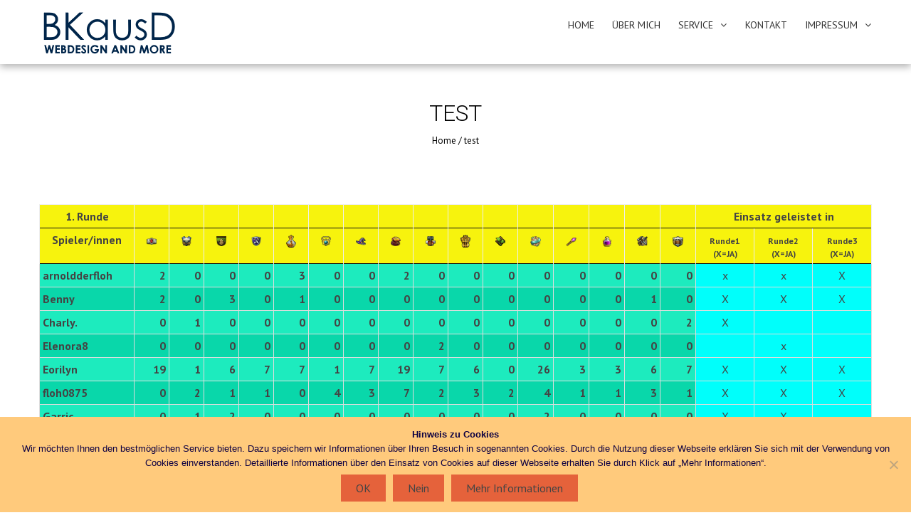

--- FILE ---
content_type: text/html; charset=UTF-8
request_url: https://www.bkausd.de/test/
body_size: 34561
content:
<!DOCTYPE html>
<html lang="de">
<head>
    <meta charset="UTF-8">
    <meta name="viewport" content="width=device-width, initial-scale=1, user-scalable=no">
    <title>test - BKausD</title>
    <link rel="profile" href="https://gmpg.org/xfn/11">
    <link rel="pingback" href="https://www.bkausd.de/xmlrpc.php">

    <meta name='robots' content='index, follow, max-image-preview:large, max-snippet:-1, max-video-preview:-1' />

	<!-- This site is optimized with the Yoast SEO plugin v26.3 - https://yoast.com/wordpress/plugins/seo/ -->
	<link rel="canonical" href="https://www.bkausd.de/test/" />
	<meta property="og:locale" content="de_DE" />
	<meta property="og:type" content="article" />
	<meta property="og:title" content="test - BKausD" />
	<meta property="og:url" content="https://www.bkausd.de/test/" />
	<meta property="og:site_name" content="BKausD" />
	<meta property="article:modified_time" content="2019-07-24T09:48:43+00:00" />
	<meta name="twitter:card" content="summary_large_image" />
	<script type="application/ld+json" class="yoast-schema-graph">{"@context":"https://schema.org","@graph":[{"@type":"WebPage","@id":"https://www.bkausd.de/test/","url":"https://www.bkausd.de/test/","name":"test - BKausD","isPartOf":{"@id":"https://www.bkausd.de/#website"},"datePublished":"2019-07-22T12:41:39+00:00","dateModified":"2019-07-24T09:48:43+00:00","breadcrumb":{"@id":"https://www.bkausd.de/test/#breadcrumb"},"inLanguage":"de","potentialAction":[{"@type":"ReadAction","target":["https://www.bkausd.de/test/"]}]},{"@type":"BreadcrumbList","@id":"https://www.bkausd.de/test/#breadcrumb","itemListElement":[{"@type":"ListItem","position":1,"name":"Startseite","item":"https://www.bkausd.de/"},{"@type":"ListItem","position":2,"name":"test"}]},{"@type":"WebSite","@id":"https://www.bkausd.de/#website","url":"https://www.bkausd.de/","name":"BKausD","description":"web and more","publisher":{"@id":"https://www.bkausd.de/#organization"},"potentialAction":[{"@type":"SearchAction","target":{"@type":"EntryPoint","urlTemplate":"https://www.bkausd.de/?s={search_term_string}"},"query-input":{"@type":"PropertyValueSpecification","valueRequired":true,"valueName":"search_term_string"}}],"inLanguage":"de"},{"@type":"Organization","@id":"https://www.bkausd.de/#organization","name":"BKausD","url":"https://www.bkausd.de/","logo":{"@type":"ImageObject","inLanguage":"de","@id":"https://www.bkausd.de/#/schema/logo/image/","url":"https://www.bkausd.de/wp-content/uploads/2016/08/Logo01_485x174.png","contentUrl":"https://www.bkausd.de/wp-content/uploads/2016/08/Logo01_485x174.png","width":485,"height":174,"caption":"BKausD"},"image":{"@id":"https://www.bkausd.de/#/schema/logo/image/"}}]}</script>
	<!-- / Yoast SEO plugin. -->


<link rel='dns-prefetch' href='//www.bkausd.de' />
<link rel='dns-prefetch' href='//fonts.googleapis.com' />
<link rel="alternate" type="application/rss+xml" title="BKausD &raquo; Feed" href="https://www.bkausd.de/feed/" />
<link rel="alternate" type="application/rss+xml" title="BKausD &raquo; Kommentar-Feed" href="https://www.bkausd.de/comments/feed/" />
<link rel="alternate" title="oEmbed (JSON)" type="application/json+oembed" href="https://www.bkausd.de/wp-json/oembed/1.0/embed?url=https%3A%2F%2Fwww.bkausd.de%2Ftest%2F" />
<link rel="alternate" title="oEmbed (XML)" type="text/xml+oembed" href="https://www.bkausd.de/wp-json/oembed/1.0/embed?url=https%3A%2F%2Fwww.bkausd.de%2Ftest%2F&#038;format=xml" />
<style id='wp-img-auto-sizes-contain-inline-css' type='text/css'>
img:is([sizes=auto i],[sizes^="auto," i]){contain-intrinsic-size:3000px 1500px}
/*# sourceURL=wp-img-auto-sizes-contain-inline-css */
</style>
<style id='wp-emoji-styles-inline-css' type='text/css'>

	img.wp-smiley, img.emoji {
		display: inline !important;
		border: none !important;
		box-shadow: none !important;
		height: 1em !important;
		width: 1em !important;
		margin: 0 0.07em !important;
		vertical-align: -0.1em !important;
		background: none !important;
		padding: 0 !important;
	}
/*# sourceURL=wp-emoji-styles-inline-css */
</style>
<style id='wp-block-library-inline-css' type='text/css'>
:root{--wp-block-synced-color:#7a00df;--wp-block-synced-color--rgb:122,0,223;--wp-bound-block-color:var(--wp-block-synced-color);--wp-editor-canvas-background:#ddd;--wp-admin-theme-color:#007cba;--wp-admin-theme-color--rgb:0,124,186;--wp-admin-theme-color-darker-10:#006ba1;--wp-admin-theme-color-darker-10--rgb:0,107,160.5;--wp-admin-theme-color-darker-20:#005a87;--wp-admin-theme-color-darker-20--rgb:0,90,135;--wp-admin-border-width-focus:2px}@media (min-resolution:192dpi){:root{--wp-admin-border-width-focus:1.5px}}.wp-element-button{cursor:pointer}:root .has-very-light-gray-background-color{background-color:#eee}:root .has-very-dark-gray-background-color{background-color:#313131}:root .has-very-light-gray-color{color:#eee}:root .has-very-dark-gray-color{color:#313131}:root .has-vivid-green-cyan-to-vivid-cyan-blue-gradient-background{background:linear-gradient(135deg,#00d084,#0693e3)}:root .has-purple-crush-gradient-background{background:linear-gradient(135deg,#34e2e4,#4721fb 50%,#ab1dfe)}:root .has-hazy-dawn-gradient-background{background:linear-gradient(135deg,#faaca8,#dad0ec)}:root .has-subdued-olive-gradient-background{background:linear-gradient(135deg,#fafae1,#67a671)}:root .has-atomic-cream-gradient-background{background:linear-gradient(135deg,#fdd79a,#004a59)}:root .has-nightshade-gradient-background{background:linear-gradient(135deg,#330968,#31cdcf)}:root .has-midnight-gradient-background{background:linear-gradient(135deg,#020381,#2874fc)}:root{--wp--preset--font-size--normal:16px;--wp--preset--font-size--huge:42px}.has-regular-font-size{font-size:1em}.has-larger-font-size{font-size:2.625em}.has-normal-font-size{font-size:var(--wp--preset--font-size--normal)}.has-huge-font-size{font-size:var(--wp--preset--font-size--huge)}.has-text-align-center{text-align:center}.has-text-align-left{text-align:left}.has-text-align-right{text-align:right}.has-fit-text{white-space:nowrap!important}#end-resizable-editor-section{display:none}.aligncenter{clear:both}.items-justified-left{justify-content:flex-start}.items-justified-center{justify-content:center}.items-justified-right{justify-content:flex-end}.items-justified-space-between{justify-content:space-between}.screen-reader-text{border:0;clip-path:inset(50%);height:1px;margin:-1px;overflow:hidden;padding:0;position:absolute;width:1px;word-wrap:normal!important}.screen-reader-text:focus{background-color:#ddd;clip-path:none;color:#444;display:block;font-size:1em;height:auto;left:5px;line-height:normal;padding:15px 23px 14px;text-decoration:none;top:5px;width:auto;z-index:100000}html :where(.has-border-color){border-style:solid}html :where([style*=border-top-color]){border-top-style:solid}html :where([style*=border-right-color]){border-right-style:solid}html :where([style*=border-bottom-color]){border-bottom-style:solid}html :where([style*=border-left-color]){border-left-style:solid}html :where([style*=border-width]){border-style:solid}html :where([style*=border-top-width]){border-top-style:solid}html :where([style*=border-right-width]){border-right-style:solid}html :where([style*=border-bottom-width]){border-bottom-style:solid}html :where([style*=border-left-width]){border-left-style:solid}html :where(img[class*=wp-image-]){height:auto;max-width:100%}:where(figure){margin:0 0 1em}html :where(.is-position-sticky){--wp-admin--admin-bar--position-offset:var(--wp-admin--admin-bar--height,0px)}@media screen and (max-width:600px){html :where(.is-position-sticky){--wp-admin--admin-bar--position-offset:0px}}

/*# sourceURL=wp-block-library-inline-css */
</style><style id='global-styles-inline-css' type='text/css'>
:root{--wp--preset--aspect-ratio--square: 1;--wp--preset--aspect-ratio--4-3: 4/3;--wp--preset--aspect-ratio--3-4: 3/4;--wp--preset--aspect-ratio--3-2: 3/2;--wp--preset--aspect-ratio--2-3: 2/3;--wp--preset--aspect-ratio--16-9: 16/9;--wp--preset--aspect-ratio--9-16: 9/16;--wp--preset--color--black: #000000;--wp--preset--color--cyan-bluish-gray: #abb8c3;--wp--preset--color--white: #ffffff;--wp--preset--color--pale-pink: #f78da7;--wp--preset--color--vivid-red: #cf2e2e;--wp--preset--color--luminous-vivid-orange: #ff6900;--wp--preset--color--luminous-vivid-amber: #fcb900;--wp--preset--color--light-green-cyan: #7bdcb5;--wp--preset--color--vivid-green-cyan: #00d084;--wp--preset--color--pale-cyan-blue: #8ed1fc;--wp--preset--color--vivid-cyan-blue: #0693e3;--wp--preset--color--vivid-purple: #9b51e0;--wp--preset--gradient--vivid-cyan-blue-to-vivid-purple: linear-gradient(135deg,rgb(6,147,227) 0%,rgb(155,81,224) 100%);--wp--preset--gradient--light-green-cyan-to-vivid-green-cyan: linear-gradient(135deg,rgb(122,220,180) 0%,rgb(0,208,130) 100%);--wp--preset--gradient--luminous-vivid-amber-to-luminous-vivid-orange: linear-gradient(135deg,rgb(252,185,0) 0%,rgb(255,105,0) 100%);--wp--preset--gradient--luminous-vivid-orange-to-vivid-red: linear-gradient(135deg,rgb(255,105,0) 0%,rgb(207,46,46) 100%);--wp--preset--gradient--very-light-gray-to-cyan-bluish-gray: linear-gradient(135deg,rgb(238,238,238) 0%,rgb(169,184,195) 100%);--wp--preset--gradient--cool-to-warm-spectrum: linear-gradient(135deg,rgb(74,234,220) 0%,rgb(151,120,209) 20%,rgb(207,42,186) 40%,rgb(238,44,130) 60%,rgb(251,105,98) 80%,rgb(254,248,76) 100%);--wp--preset--gradient--blush-light-purple: linear-gradient(135deg,rgb(255,206,236) 0%,rgb(152,150,240) 100%);--wp--preset--gradient--blush-bordeaux: linear-gradient(135deg,rgb(254,205,165) 0%,rgb(254,45,45) 50%,rgb(107,0,62) 100%);--wp--preset--gradient--luminous-dusk: linear-gradient(135deg,rgb(255,203,112) 0%,rgb(199,81,192) 50%,rgb(65,88,208) 100%);--wp--preset--gradient--pale-ocean: linear-gradient(135deg,rgb(255,245,203) 0%,rgb(182,227,212) 50%,rgb(51,167,181) 100%);--wp--preset--gradient--electric-grass: linear-gradient(135deg,rgb(202,248,128) 0%,rgb(113,206,126) 100%);--wp--preset--gradient--midnight: linear-gradient(135deg,rgb(2,3,129) 0%,rgb(40,116,252) 100%);--wp--preset--font-size--small: 13px;--wp--preset--font-size--medium: 20px;--wp--preset--font-size--large: 36px;--wp--preset--font-size--x-large: 42px;--wp--preset--spacing--20: 0.44rem;--wp--preset--spacing--30: 0.67rem;--wp--preset--spacing--40: 1rem;--wp--preset--spacing--50: 1.5rem;--wp--preset--spacing--60: 2.25rem;--wp--preset--spacing--70: 3.38rem;--wp--preset--spacing--80: 5.06rem;--wp--preset--shadow--natural: 6px 6px 9px rgba(0, 0, 0, 0.2);--wp--preset--shadow--deep: 12px 12px 50px rgba(0, 0, 0, 0.4);--wp--preset--shadow--sharp: 6px 6px 0px rgba(0, 0, 0, 0.2);--wp--preset--shadow--outlined: 6px 6px 0px -3px rgb(255, 255, 255), 6px 6px rgb(0, 0, 0);--wp--preset--shadow--crisp: 6px 6px 0px rgb(0, 0, 0);}:where(.is-layout-flex){gap: 0.5em;}:where(.is-layout-grid){gap: 0.5em;}body .is-layout-flex{display: flex;}.is-layout-flex{flex-wrap: wrap;align-items: center;}.is-layout-flex > :is(*, div){margin: 0;}body .is-layout-grid{display: grid;}.is-layout-grid > :is(*, div){margin: 0;}:where(.wp-block-columns.is-layout-flex){gap: 2em;}:where(.wp-block-columns.is-layout-grid){gap: 2em;}:where(.wp-block-post-template.is-layout-flex){gap: 1.25em;}:where(.wp-block-post-template.is-layout-grid){gap: 1.25em;}.has-black-color{color: var(--wp--preset--color--black) !important;}.has-cyan-bluish-gray-color{color: var(--wp--preset--color--cyan-bluish-gray) !important;}.has-white-color{color: var(--wp--preset--color--white) !important;}.has-pale-pink-color{color: var(--wp--preset--color--pale-pink) !important;}.has-vivid-red-color{color: var(--wp--preset--color--vivid-red) !important;}.has-luminous-vivid-orange-color{color: var(--wp--preset--color--luminous-vivid-orange) !important;}.has-luminous-vivid-amber-color{color: var(--wp--preset--color--luminous-vivid-amber) !important;}.has-light-green-cyan-color{color: var(--wp--preset--color--light-green-cyan) !important;}.has-vivid-green-cyan-color{color: var(--wp--preset--color--vivid-green-cyan) !important;}.has-pale-cyan-blue-color{color: var(--wp--preset--color--pale-cyan-blue) !important;}.has-vivid-cyan-blue-color{color: var(--wp--preset--color--vivid-cyan-blue) !important;}.has-vivid-purple-color{color: var(--wp--preset--color--vivid-purple) !important;}.has-black-background-color{background-color: var(--wp--preset--color--black) !important;}.has-cyan-bluish-gray-background-color{background-color: var(--wp--preset--color--cyan-bluish-gray) !important;}.has-white-background-color{background-color: var(--wp--preset--color--white) !important;}.has-pale-pink-background-color{background-color: var(--wp--preset--color--pale-pink) !important;}.has-vivid-red-background-color{background-color: var(--wp--preset--color--vivid-red) !important;}.has-luminous-vivid-orange-background-color{background-color: var(--wp--preset--color--luminous-vivid-orange) !important;}.has-luminous-vivid-amber-background-color{background-color: var(--wp--preset--color--luminous-vivid-amber) !important;}.has-light-green-cyan-background-color{background-color: var(--wp--preset--color--light-green-cyan) !important;}.has-vivid-green-cyan-background-color{background-color: var(--wp--preset--color--vivid-green-cyan) !important;}.has-pale-cyan-blue-background-color{background-color: var(--wp--preset--color--pale-cyan-blue) !important;}.has-vivid-cyan-blue-background-color{background-color: var(--wp--preset--color--vivid-cyan-blue) !important;}.has-vivid-purple-background-color{background-color: var(--wp--preset--color--vivid-purple) !important;}.has-black-border-color{border-color: var(--wp--preset--color--black) !important;}.has-cyan-bluish-gray-border-color{border-color: var(--wp--preset--color--cyan-bluish-gray) !important;}.has-white-border-color{border-color: var(--wp--preset--color--white) !important;}.has-pale-pink-border-color{border-color: var(--wp--preset--color--pale-pink) !important;}.has-vivid-red-border-color{border-color: var(--wp--preset--color--vivid-red) !important;}.has-luminous-vivid-orange-border-color{border-color: var(--wp--preset--color--luminous-vivid-orange) !important;}.has-luminous-vivid-amber-border-color{border-color: var(--wp--preset--color--luminous-vivid-amber) !important;}.has-light-green-cyan-border-color{border-color: var(--wp--preset--color--light-green-cyan) !important;}.has-vivid-green-cyan-border-color{border-color: var(--wp--preset--color--vivid-green-cyan) !important;}.has-pale-cyan-blue-border-color{border-color: var(--wp--preset--color--pale-cyan-blue) !important;}.has-vivid-cyan-blue-border-color{border-color: var(--wp--preset--color--vivid-cyan-blue) !important;}.has-vivid-purple-border-color{border-color: var(--wp--preset--color--vivid-purple) !important;}.has-vivid-cyan-blue-to-vivid-purple-gradient-background{background: var(--wp--preset--gradient--vivid-cyan-blue-to-vivid-purple) !important;}.has-light-green-cyan-to-vivid-green-cyan-gradient-background{background: var(--wp--preset--gradient--light-green-cyan-to-vivid-green-cyan) !important;}.has-luminous-vivid-amber-to-luminous-vivid-orange-gradient-background{background: var(--wp--preset--gradient--luminous-vivid-amber-to-luminous-vivid-orange) !important;}.has-luminous-vivid-orange-to-vivid-red-gradient-background{background: var(--wp--preset--gradient--luminous-vivid-orange-to-vivid-red) !important;}.has-very-light-gray-to-cyan-bluish-gray-gradient-background{background: var(--wp--preset--gradient--very-light-gray-to-cyan-bluish-gray) !important;}.has-cool-to-warm-spectrum-gradient-background{background: var(--wp--preset--gradient--cool-to-warm-spectrum) !important;}.has-blush-light-purple-gradient-background{background: var(--wp--preset--gradient--blush-light-purple) !important;}.has-blush-bordeaux-gradient-background{background: var(--wp--preset--gradient--blush-bordeaux) !important;}.has-luminous-dusk-gradient-background{background: var(--wp--preset--gradient--luminous-dusk) !important;}.has-pale-ocean-gradient-background{background: var(--wp--preset--gradient--pale-ocean) !important;}.has-electric-grass-gradient-background{background: var(--wp--preset--gradient--electric-grass) !important;}.has-midnight-gradient-background{background: var(--wp--preset--gradient--midnight) !important;}.has-small-font-size{font-size: var(--wp--preset--font-size--small) !important;}.has-medium-font-size{font-size: var(--wp--preset--font-size--medium) !important;}.has-large-font-size{font-size: var(--wp--preset--font-size--large) !important;}.has-x-large-font-size{font-size: var(--wp--preset--font-size--x-large) !important;}
/*# sourceURL=global-styles-inline-css */
</style>

<style id='classic-theme-styles-inline-css' type='text/css'>
/*! This file is auto-generated */
.wp-block-button__link{color:#fff;background-color:#32373c;border-radius:9999px;box-shadow:none;text-decoration:none;padding:calc(.667em + 2px) calc(1.333em + 2px);font-size:1.125em}.wp-block-file__button{background:#32373c;color:#fff;text-decoration:none}
/*# sourceURL=/wp-includes/css/classic-themes.min.css */
</style>
<link rel='stylesheet' id='cookie-notice-front-css' href='https://www.bkausd.de/wp-content/plugins/cookie-notice/css/front.min.css?ver=2.5.8' type='text/css' media='all' />
<link rel='stylesheet' id='rs-plugin-settings-css' href='https://www.bkausd.de/wp-content/plugins/revslider/public/assets/css/rs6.css?ver=6.4.4' type='text/css' media='all' />
<style id='rs-plugin-settings-inline-css' type='text/css'>
#rs-demo-id {}
/*# sourceURL=rs-plugin-settings-inline-css */
</style>
<link rel='stylesheet' id='google-fonts-css' href='//fonts.googleapis.com/css?family=PT+Sans%3A400%7COxygen%3A400&#038;ver=e23037ca1b4d6a5880922d0e15f87a2b' type='text/css' media='all' />
<link rel='stylesheet' id='accesspress_parallax-combined-style-css' href='https://www.bkausd.de/wp-content/themes/accesspress_parallax_pro/css/ap-combined-style.css?ver=e23037ca1b4d6a5880922d0e15f87a2b' type='text/css' media='all' />
<link rel='stylesheet' id='accesspress_parallax-style-css' href='https://www.bkausd.de/wp-content/themes/accesspress_parallax_pro/style.css?ver=e23037ca1b4d6a5880922d0e15f87a2b' type='text/css' media='all' />
<link rel='stylesheet' id='accesspress_parallax-responsive-css' href='https://www.bkausd.de/wp-content/themes/accesspress_parallax_pro/css/responsive.css?ver=e23037ca1b4d6a5880922d0e15f87a2b' type='text/css' media='all' />
<link rel='stylesheet' id='tablepress-default-css' href='https://www.bkausd.de/wp-content/plugins/tablepress/css/build/default.css?ver=3.2.5' type='text/css' media='all' />
<link rel='stylesheet' id='cookieconsent-css' href='https://www.bkausd.de/wp-content/plugins/ga-germanized/assets/css/cookieconsent.css?ver=3.1.1' type='text/css' media='all' />
<script type="text/javascript" id="jquery-core-js-extra">
/* <![CDATA[ */
var SDT_DATA = {"ajaxurl":"https://www.bkausd.de/wp-admin/admin-ajax.php","siteUrl":"https://www.bkausd.de/","pluginsUrl":"https://www.bkausd.de/wp-content/plugins","isAdmin":""};
//# sourceURL=jquery-core-js-extra
/* ]]> */
</script>
<script type="text/javascript" src="https://www.bkausd.de/wp-includes/js/jquery/jquery.min.js?ver=3.7.1" id="jquery-core-js"></script>
<script type="text/javascript" src="https://www.bkausd.de/wp-includes/js/jquery/jquery-migrate.min.js?ver=3.4.1" id="jquery-migrate-js"></script>
<script type="text/javascript" id="cookie-notice-front-js-before">
/* <![CDATA[ */
var cnArgs = {"ajaxUrl":"https:\/\/www.bkausd.de\/wp-admin\/admin-ajax.php","nonce":"c82e288cb0","hideEffect":"fade","position":"bottom","onScroll":false,"onScrollOffset":100,"onClick":false,"cookieName":"cookie_notice_accepted","cookieTime":3600,"cookieTimeRejected":3600,"globalCookie":false,"redirection":false,"cache":false,"revokeCookies":false,"revokeCookiesOpt":"automatic"};

//# sourceURL=cookie-notice-front-js-before
/* ]]> */
</script>
<script type="text/javascript" src="https://www.bkausd.de/wp-content/plugins/cookie-notice/js/front.min.js?ver=2.5.8" id="cookie-notice-front-js"></script>
<script type="text/javascript" src="https://www.bkausd.de/wp-content/plugins/revslider/public/assets/js/rbtools.min.js?ver=6.4.4" id="tp-tools-js"></script>
<script type="text/javascript" src="https://www.bkausd.de/wp-content/plugins/revslider/public/assets/js/rs6.min.js?ver=6.4.4" id="revmin-js"></script>
<link type='image/png' rel='icon' href='https://www.bkausd.de/wp-content/uploads/2016/08/favicon01.png'/>

    <script>
        jQuery(document).ready(function($){
            
        
    console.log();
    $(window).on('load',function(){
    if($(window).width() > 768){ 
     
}         
});
});

        
</script>

    <!-- <div id="fb-root"></div>
    <script>
    (function(d, s, id) {
      var js, fjs = d.getElementsByTagName(s)[0];
      if (d.getElementById(id)) return;
      js = d.createElement(s); js.id = id;
      js.src = "//connect.facebook.net/en_US/sdk.js#xfbml=1&version=v2.5";
      fjs.parentNode.insertBefore(js, fjs);
    }(document, 'script', 'facebook-jssdk'));
</script> -->
<link rel="https://api.w.org/" href="https://www.bkausd.de/wp-json/" /><link rel="alternate" title="JSON" type="application/json" href="https://www.bkausd.de/wp-json/wp/v2/pages/1366" /><link rel="EditURI" type="application/rsd+xml" title="RSD" href="https://www.bkausd.de/xmlrpc.php?rsd" />
<script type="text/javascript">
(function(url){
	if(/(?:Chrome\/26\.0\.1410\.63 Safari\/537\.31|WordfenceTestMonBot)/.test(navigator.userAgent)){ return; }
	var addEvent = function(evt, handler) {
		if (window.addEventListener) {
			document.addEventListener(evt, handler, false);
		} else if (window.attachEvent) {
			document.attachEvent('on' + evt, handler);
		}
	};
	var removeEvent = function(evt, handler) {
		if (window.removeEventListener) {
			document.removeEventListener(evt, handler, false);
		} else if (window.detachEvent) {
			document.detachEvent('on' + evt, handler);
		}
	};
	var evts = 'contextmenu dblclick drag dragend dragenter dragleave dragover dragstart drop keydown keypress keyup mousedown mousemove mouseout mouseover mouseup mousewheel scroll'.split(' ');
	var logHuman = function() {
		if (window.wfLogHumanRan) { return; }
		window.wfLogHumanRan = true;
		var wfscr = document.createElement('script');
		wfscr.type = 'text/javascript';
		wfscr.async = true;
		wfscr.src = url + '&r=' + Math.random();
		(document.getElementsByTagName('head')[0]||document.getElementsByTagName('body')[0]).appendChild(wfscr);
		for (var i = 0; i < evts.length; i++) {
			removeEvent(evts[i], logHuman);
		}
	};
	for (var i = 0; i < evts.length; i++) {
		addEvent(evts[i], logHuman);
	}
})('//www.bkausd.de/?wordfence_lh=1&hid=9D5A59604D168D9D1520BE3340302451');
</script><style>#supsystic-table-3_wrapper table { border-collapse: collapse; }#supsystic-table-3_wrapper tbody tr { background-color: rgb(29, 235, 190); }#supsystic-table-3_wrapper table.stripe tbody tr.even { background-color: rgb(9, 215, 170); }#supsystic-table-3_wrapper table.stripe.order-column tbody tr &gt; .sorting_1 { background-color: rgb(9, 215, 170); }#supsystic-table-3_wrapper table.hover tbody tr:hover { background-color: rgb(0, 195, 150); }#supsystic-table-3_wrapper table.stripe.order-column tbody tr.even &gt; .sorting_1 { background-color: rgb(0, 195, 150); }#supsystic-table-3_wrapper table.order-column tbody tr &gt; .sorting_1 { background-color: rgb(9, 215, 170); }#supsystic-table-3_wrapper table.hover.order-column tbody tr:hover &gt; .sorting_1 { background-color: rgb(0, 175, 130); }#supsystic-table-3_wrapper tbody td { background-color: inherit; }#supsystic-table-3_wrapper th { background-color: rgb(247, 243, 13) !important; }

</style><script async src="https://www.googletagmanager.com/gtag/js?id=UA-128053274-1"></script><script>
				window.dataLayer = window.dataLayer || [];
				function gtag(){dataLayer.push(arguments);}
				gtag('js', new Date());gtag('config', 'UA-128053274-1', {"anonymize_ip":true,"allow_display_features":false,"link_attribution":false});</script><style>#section-683{ background:url() no-repeat scroll top left #00254a; background-size:auto; color:#ffffff}
#section-683.parallax-section h2{ color:#ffffff}
#section-683 .testimonial-listing .bx-wrapper .bx-controls-direction a{border-color:#ffffff;color:#ffffff}
#section-683.service_template .section-wrap::after{ background-color:#00254a}
#section-1187{ background:url() no-repeat fixed top center #eaeaea; background-size:auto; color:#666666}
#section-1187 .overlay { background:url(https://www.bkausd.de/wp-content/themes/accesspress_parallax_pro/images/overlays/black-light-bg.png);}
#section-1187.parallax-section h2{ color:#444444}
#section-1187 .testimonial-listing .bx-wrapper .bx-controls-direction a{border-color:#666666;color:#666666}
#section-1187.service_template .section-wrap::after{ background-color:#eaeaea}
#section-360{ background:url() repeat fixed top center #ffffff; background-size:auto; color:#666666}
#section-360 .overlay { background:url(https://www.bkausd.de/wp-content/themes/accesspress_parallax_pro/images/overlays/white-light-bg.png);}
#section-360.parallax-section h2{ color:#333333}
#section-360 .testimonial-listing .bx-wrapper .bx-controls-direction a{border-color:#666666;color:#666666}
#section-360.service_template .section-wrap::after{ background-color:#ffffff}
#section-892{ background:url() repeat fixed top left #00254a; background-size:auto; color:#ffffff}
#section-892 .overlay { background:url(https://www.bkausd.de/wp-content/themes/accesspress_parallax_pro/images/overlays/white-light-bg.png);}
#section-892.parallax-section h2{ color:#ffffff}
#section-892 .testimonial-listing .bx-wrapper .bx-controls-direction a{border-color:#ffffff;color:#ffffff}
#section-892.service_template .section-wrap::after{ background-color:#00254a}
#section-135{ background:url() no-repeat scroll top left ; background-size:auto; color:#444444}
#section-135.parallax-section h2{ color:}
#section-135 .testimonial-listing .bx-wrapper .bx-controls-direction a{border-color:#444444;color:#444444}
#section-135.service_template .section-wrap::after{ background-color:}
#top-header{ background:#232323;font-size:13px;font-family:PT Sans;font-weight:400;color:#ffffff;line-height:38px}
#top-header a{color:#ffffff}
#top-header a:hover{color:#d3d3d3}
#main-header{ background:#FFFFFF}
#main-header.no-opacity, #main-header.pos-bottom{ background:#FFFFFF}
#main-header{background:rgba(255,255,255,0.35)}
.main-navigation{margin-top:0px;margin-right:0px;margin-bottom:0px;margin-left:0px;}.main-navigation ul li a{font-size:14px;font-family:PT Sans;font-weight:400;color:#333333;text-transform:uppercase}
.main-navigation > ul > li a:hover, .main-navigation > ul > li.current a{color:#db4b3f}
.main-navigation .sf-arrows .sf-with-ul:after{border-color:#333333 transparent transparent}
.main-navigation .sf-arrows ul .sf-with-ul:after{border-left-color:#333333 !important}
#site-logo{margin-top:0px;margin-right:0px;margin-bottom:0px;margin-left:0px;}.top-menu ul.menu ul{background:#232323;}
.top-menu .sf-arrows .sf-with-ul:after{border-color:#ffffff transparent transparent}
.top-menu .sf-arrows ul .sf-with-ul:after{border-left-color:#ffffff !important}
.social-icons a, .social-icons a span{background:#000000}
.social-icons a:hover{background:#000000}
.social-icons.appear-left a span:after{border-right-color:#000000}
.social-icons.appear-right a span:after{border-left-color:#000000}
.social-icons.appear-top a span:after{border-bottom-color:#000000}
.social-icons.appear-bottom a span:after{border-top-color:#000000}
body, button, input, select, textarea{ font-size:16px;font-family:PT Sans;font-weight:400;color:#444444; line-height: text-transformnonetext-decoration: none}
h1{ font-size:32px;font-family:Roboto;font-weight:300;color:#333333;text-transform:uppercase; line-height: ; text-decoration: none}
h2{ font-size:28px;font-family:'Roboto';font-weight:300;color:#333333;text-transform:uppercase; line-height: ; text-decoration: none}
h3{ font-size:24px;font-family:'Roboto';font-weight:300;color:#333333;text-transform:uppercase; line-height: ; text-decoration: none}
h4{ font-size:20px;font-family:'Roboto';font-weight:300;color:#333333;text-transform:uppercase; line-height: ; text-decoration: none}
h5{ font-size:18px;font-family:'PT Sans';font-weight:400;color:#333333;text-transform:uppercase; line-height: ; text-decoration: none}
h6{ font-size:16px;font-family:'PT Sans';font-weight:400;color:#333333;text-transform:uppercase; line-height: ; text-decoration: none}
#secondary-left .widget-title,#secondary-right .widget-title, #secondary .widget-title{ font-size:20px;font-family:'PT Sans';font-weight:400;color:#333333;text-transform:uppercase}
.top-footer .widget-title{ font-size:10px;font-family:'Arial';font-weight:400;color:;text-transform:uppercase}
.top-footer .widget-title:after{border-color:}
.top-footer{background:#db4b3f;color:#ffffff}
.top-footer h4{color:}
.top-footer a{color:#ffffff}
.bottom-footer{background:#222222;color:#cccccc}
.bottom-footer a, .footer-social-icons a{color:#cccccc}
.footer-social-icons a{border-color:#cccccc}
.footer-social-icons a:hover{background:#cccccc}
.single #header-wrap .entry-title, .single #header-wrap .title-breadcrumb-wrap a, .single #header-wrap .title-breadcrumb-wrap{color:#000000}
.page #header-wrap .entry-title, .page #header-wrap .title-breadcrumb-wrap a, .page #header-wrap .title-breadcrumb-wrap{color:#000000}
.archive #header-wrap .entry-title, .archive #header-wrap .title-breadcrumb-wrap a, .archive #header-wrap .title-breadcrumb-wrap{color:#ffffff}
.error404 #header-wrap .entry-title, .error404 #header-wrap .title-breadcrumb-wrap a, .error404 #header-wrap .title-breadcrumb-wrap{color:#ffffff}
#page-overlay{background-image:url(https://www.bkausd.de/wp-content/themes/accesspress_parallax_pro/images/preloader/loader7.gif)}
#ap-map-canvas{height:400px !important}
#main-header{box-shadow: 0px 4px 10px rgba(0,0,0,0.3);}
#main-slider .overlay{background-image:url(https://www.bkausd.de/wp-content/themes/accesspress_parallax_pro/images/overlays/overlay4.png);}.main-navigation ul ul li.current_page_item > a, 
.main-navigation ul ul li.current-menu-item > a, 
.main-navigation ul ul li > a:hover,
.ap-icon-text.style3 .ap-icon-text-icon i, 
.ap-icon-text.style4 .ap-icon-text-icon i,
.bttn:after,
#go-top,
.blog-list .blog-excerpt span,
.ap-bttn:before,
.ap-bttn:after,
.ap-bttn,
.member-social-group a:hover,
.ap-progress-bar .ap-progress-bar-percentage,
.googlemap-contact-wrap li .fa,
.post-listing .posted-on,
.horizontal .ap_tab_group .tab-title.active, 
.horizontal .ap_tab_group .tab-title.hover,
.vertical .ap_tab_group .tab-title.active, 
.vertical .ap_tab_group .tab-title.hover,
#portfolio-grid.style4 h4,
.mm-menu,
.menu-toggle span,
.menu-toggle span:after,
.menu-toggle span:before,
.ap_toggle .ap_toggle_title,
.bttn:hover,
.bttn:active,
.portfolio-listing .button-group li.is-checked,
.bx-wrapper .bx-pager.bx-default-pager a:hover, 
.bx-wrapper .bx-pager.bx-default-pager a.active,
.error-404,
button,
input[type="button"]:hover,
input[type="reset"]:hover,
input[type="submit"]:hover,
.bttn.ap-default-bttn.ap-bg-bttn,
.bttn.ap-default-bttn.ap-outline-bttn:hover,
.ap_tagline_box.ap-bg-box,
.ap-dropcaps.ap-square,
#collapse-nav,
.woocommerce ul.products li.product .onsale, 
.woocommerce span.onsale,
.woocommerce ul.products li.product .button, 
.woocommerce nav.woocommerce-pagination ul li span,
.woocommerce #respond input#submit.alt, 
.woocommerce a.button.alt, 
.woocommerce button.button.alt, 
.woocommerce input.button.alt,
.woocommerce #respond input#submit:hover, 
.woocommerce a.button:hover, 
.woocommerce button.button:hover, 
.woocommerce input.button:hover,
 .woocommerce #respond input#submit.alt.disabled, 
.woocommerce #respond input#submit.alt.disabled:hover, 
.woocommerce #respond input#submit.alt:disabled, 
.woocommerce #respond input#submit.alt:disabled:hover, 
.woocommerce #respond input#submit.alt:disabled[disabled], 
.woocommerce #respond input#submit.alt:disabled[disabled]:hover, 
.woocommerce a.button.alt.disabled, 
.woocommerce a.button.alt.disabled:hover, 
.woocommerce a.button.alt:disabled, 
.woocommerce a.button.alt:disabled:hover, 
.woocommerce a.button.alt:disabled[disabled], 
.woocommerce a.button.alt:disabled[disabled]:hover, 
.woocommerce button.button.alt.disabled, 
.woocommerce button.button.alt.disabled:hover, 
.woocommerce button.button.alt:disabled, 
.woocommerce button.button.alt:disabled:hover, 
.woocommerce button.button.alt:disabled[disabled], 
.woocommerce button.button.alt:disabled[disabled]:hover, 
.woocommerce input.button.alt.disabled, 
.woocommerce input.button.alt.disabled:hover, 
.woocommerce input.button.alt:disabled, 
.woocommerce input.button.alt:disabled:hover, 
.woocommerce input.button.alt:disabled[disabled], 
.woocommerce input.button.alt:disabled[disabled]:hover,
.woocommerce .widget_price_filter .ui-slider .ui-slider-handle, 
.woocommerce .widget_price_filter .ui-slider .ui-slider-range,
.woocommerce input.button,
nav.woocommerce-MyAccount-navigation ul li a,
.floating-bar ul li.current a, .floating-bar ul li:hover a,
.floating-bar ul li .ap-tooltip, .floating-bar ul li .ap-tooltip:before, .floating-bar ul li .ap-tooltip:after,
.layout2.featured_table .ap-price-box, .layout2 .ap-pricing-readmore a.bttn,
.blog_template_new .new-blog-listing .single-blog-wrapper .blog-content-wrapper .blog-date-wrap span.post-month,
.blog_template_new .new-blog-listing .single-blog-wrapper .blog-content-wrapper span.read-more a,
.googlemap_template_new .ap-contact-wrap .ap-ctn-form input[type="submit"],
.ap-pricing-table.layout3.featured_table .ap-price-box .ap-wrap, .ap-pricing-table.layout3.featured_table,
.testimonial_template_new .testimonial-listing ul li.testimonial-content h3,
.testimonial_template_new .testimonial-stage .owl-controls .owl-dots .owl-dot.active, .testimonial_template_new .testimonial-stage .owl-controls .owl-dots .owl-dot:hover{
background-color:#E5623B;
}

a,
.bttn,
.member-social-group a,
.ap-toggle-title .pointer span i,
.ap_toggle .ap_toggle_title:after,
.sidebar .widget-social-icons li a,
.team-tab .bx-wrapper .bx-controls-direction a,
#portfolio-grid.style2 .portfolio-link:hover,
.style1 .fancybox-gallery:hover,
.footer-social-icons a:hover,
.sidebar .menu li a:hover,
input[type="button"],
input[type="reset"],
input[type="submit"],
.sidebar ul li a:hover,
.sidebar ul li.current-menu-item > a,
.woocommerce .woocommerce-info:before,
.bttn.ap-default-bttn.ap-outline-bttn,
.layout2 .ap-pricing-readmore a.bttn:hover,
.blog_template_new .new-blog-listing .single-blog-wrapper .blog-content-wrapper span.read-more a:hover,
.woocommerce .star-rating:before, .woocommerce .star-rating span:before,
.woocommerce .star-rating:before, .woocommerce .star-rating span:before,
.mm-menu .mm-list > li:hover > a,
.mm-menu .mm-list > li:hover > a.mm-subopen:before,
.mm-menu .left-social-icons.mm-panel a:hover,.main-navigation ul li.current a {
color:#E5623B;
}

.team_template_new .team-tab #team-arrow {
   fill: #E5623B;
}

.bttn,
.team-image:hover, .team-image.active,
.blog-list .blog-excerpt,
.ap-toggle-title,
.ap-toggle-title .pointer,
.ap_toggle,
.main-navigation ul ul li.current_page_item > a, 
.main-navigation ul ul li.current-menu-item > a, 
.main-navigation ul ul li > a:hover,
.menu-toggle,
.sidebar .widget-title:after,
button,
input[type="button"],
input[type="reset"],
input[type="submit"],
.bttn.ap-default-bttn.ap-outline-bttn,
.ap_tagline_box.ap-top-border-box,
.ap_tagline_box.ap-left-border-box,
.ap_tagline_box.ap-all-border-box,
input[type="text"]:focus, 
input[type="email"]:focus, 
input[type="url"]:focus, 
input[type="password"]:focus, 
input[type="search"]:focus, 
input[type="number"]:focus, 
input[type="tel"]:focus, 
input[type="range"]:focus, 
input[type="date"]:focus, 
input[type="month"]:focus, 
input[type="week"]:focus, 
input[type="time"]:focus, 
input[type="datetime"]:focus, 
input[type="datetime-local"]:focus, 
input[type="color"]:focus, 
textarea:focus,
.woocommerce ul.products li.product h3,
.woocommerce .woocommerce-info,
.portfolio_masonry_template .portfolio-listing ul li.is-checked, 
.portfolio_masonry_template .portfolio-listing ul li:hover,
.blog_template_new .new-blog-listing .single-blog-wrapper .blog-content-wrapper span.read-more a,
.googlemap_template_new .ap-contact-wrap .ap-ctn-form input[type="submit"],
.action_template .call-to-action a.ap-outline-bttn:hover,
.ap-pricing-table.layout3.featured_table .ap-price-box{
border-color:#E5623B;
}

.mm-menu .mm-list > li:after,
.mm-menu .mm-list > li > a.mm-subopen:before,
.main-navigation > ul > li{
border-color:#ce5835;
}

.bttn.ap-default-bttn.ap-bg-bttn:hover,
.woocommerce ul.products li.product .button:hover,
.woocommerce #respond input#submit.alt:hover, 
.woocommerce a.button.alt:hover, 
.woocommerce button.button.alt:hover, 
.woocommerce input.button.alt:hover,
.woocommerce button.button:disabled[disabled]:hover, .woocommerce input.button.disabled:hover, 
.woocommerce input.button:disabled:hover, .woocommerce input.button:disabled[disabled]:hover,
nav.woocommerce-MyAccount-navigation ul li:hover a,
nav.woocommerce-MyAccount-navigation ul li.is-active a,
.ap-pricing-table.layout3.featured_table a.bttn:before,
.ap-pricing-table.layout3.featured_table a.bttn:hover{
background:#ce5835;
}
.ap-pricing-table.layout3.featured_table a.bttn,
.ap-pricing-table.layout3.featured_table a.bttn:hover:before {
    background:#b74e2f;
}
.ap-icon-text.style3 .ap-icon-text-icon i:after, 
.ap-icon-text.style4 .ap-icon-text-icon i:after{
box-shadow: 0 0 0 1px #E5623B;
}

#portfolio-grid.style3 .portfolio-overlay,
#portfolio-grid.style2 .portfolio-inner,
#portfolio-grid.style1 .portfolio-overlay,
.style1.ap-team .ap-member-image:after,
.portfolio_masonry_template .mid-content div.portfolio-list .portfolio-inner a.portfolio-link:hover, 
.portfolio_masonry_template .mid-content div.portfolio-list .portfolio-inner a.fancybox-gallery:hover{
background:rgba(229,98,59,0.8)    
}
.ap-progress-bar{
background:rgba(229,98,59,0.3)    
}
.post-listing .posted-on:before{
border-color:transparent transparent #ce5835 #ce5835;
}

@media screen and (max-width:768px){
    .main-navigation ul ul{
        background:#E5623B; 
    }
    .main-navigation ul ul a,
    .main-navigation ul ul li > a:hover{
        border-color:#ce5835;
    }
    
        #accesspress-breadcrumb{display:none;};
    }

@media screen and (max-width:1000px){
    .main-navigation > ul{
        background-color:#E5623B;
    }
}
</style><link href='https://fonts.googleapis.com/css?family=PT+Sans:100,200,300,400,500,600,700,800,900,100italic,300italic,italic,500italic,600italic,700italic,800italic,900italic&subset=latin,cyrillic-ext,greek-ext,greek,vietnamese,latin-ext,cyrillic,khmer,devanagari,arabic,hebrew,telugu' rel='stylesheet' type='text/css'><link href='https://fonts.googleapis.com/css?family=PT+Sans:100,200,300,400,500,600,700,800,900,100italic,300italic,italic,500italic,600italic,700italic,800italic,900italic&subset=latin,cyrillic-ext,greek-ext,greek,vietnamese,latin-ext,cyrillic,khmer,devanagari,arabic,hebrew,telugu' rel='stylesheet' type='text/css'><link href='https://fonts.googleapis.com/css?family=PT+Sans:100,200,300,400,500,600,700,800,900,100italic,300italic,italic,500italic,600italic,700italic,800italic,900italic&subset=latin,cyrillic-ext,greek-ext,greek,vietnamese,latin-ext,cyrillic,khmer,devanagari,arabic,hebrew,telugu' rel='stylesheet' type='text/css'><link href='https://fonts.googleapis.com/css?family=Roboto:100,200,300,400,500,600,700,800,900,100italic,300italic,italic,500italic,600italic,700italic,800italic,900italic&subset=latin,cyrillic-ext,greek-ext,greek,vietnamese,latin-ext,cyrillic,khmer,devanagari,arabic,hebrew,telugu' rel='stylesheet' type='text/css'><link href='https://fonts.googleapis.com/css?family=Roboto:100,200,300,400,500,600,700,800,900,100italic,300italic,italic,500italic,600italic,700italic,800italic,900italic&subset=latin,cyrillic-ext,greek-ext,greek,vietnamese,latin-ext,cyrillic,khmer,devanagari,arabic,hebrew,telugu' rel='stylesheet' type='text/css'><link href='https://fonts.googleapis.com/css?family=Roboto:100,200,300,400,500,600,700,800,900,100italic,300italic,italic,500italic,600italic,700italic,800italic,900italic&subset=latin,cyrillic-ext,greek-ext,greek,vietnamese,latin-ext,cyrillic,khmer,devanagari,arabic,hebrew,telugu' rel='stylesheet' type='text/css'><link href='https://fonts.googleapis.com/css?family=Roboto:100,200,300,400,500,600,700,800,900,100italic,300italic,italic,500italic,600italic,700italic,800italic,900italic&subset=latin,cyrillic-ext,greek-ext,greek,vietnamese,latin-ext,cyrillic,khmer,devanagari,arabic,hebrew,telugu' rel='stylesheet' type='text/css'><link href='https://fonts.googleapis.com/css?family=PT+Sans:100,200,300,400,500,600,700,800,900,100italic,300italic,italic,500italic,600italic,700italic,800italic,900italic&subset=latin,cyrillic-ext,greek-ext,greek,vietnamese,latin-ext,cyrillic,khmer,devanagari,arabic,hebrew,telugu' rel='stylesheet' type='text/css'><link href='https://fonts.googleapis.com/css?family=PT+Sans:100,200,300,400,500,600,700,800,900,100italic,300italic,italic,500italic,600italic,700italic,800italic,900italic&subset=latin,cyrillic-ext,greek-ext,greek,vietnamese,latin-ext,cyrillic,khmer,devanagari,arabic,hebrew,telugu' rel='stylesheet' type='text/css'><link href='https://fonts.googleapis.com/css?family=PT+Sans:100,200,300,400,500,600,700,800,900,100italic,300italic,italic,500italic,600italic,700italic,800italic,900italic&subset=latin,cyrillic-ext,greek-ext,greek,vietnamese,latin-ext,cyrillic,khmer,devanagari,arabic,hebrew,telugu' rel='stylesheet' type='text/css'><meta name="generator" content="Powered by Slider Revolution 6.4.4 - responsive, Mobile-Friendly Slider Plugin for WordPress with comfortable drag and drop interface." />
<link rel="icon" href="https://www.bkausd.de/wp-content/uploads/2016/08/cropped-favicon01-32x32.png" sizes="32x32" />
<link rel="icon" href="https://www.bkausd.de/wp-content/uploads/2016/08/cropped-favicon01-192x192.png" sizes="192x192" />
<link rel="apple-touch-icon" href="https://www.bkausd.de/wp-content/uploads/2016/08/cropped-favicon01-180x180.png" />
<meta name="msapplication-TileImage" content="https://www.bkausd.de/wp-content/uploads/2016/08/cropped-favicon01-270x270.png" />
<script type="text/javascript">function setREVStartSize(e){
			//window.requestAnimationFrame(function() {				 
				window.RSIW = window.RSIW===undefined ? window.innerWidth : window.RSIW;	
				window.RSIH = window.RSIH===undefined ? window.innerHeight : window.RSIH;	
				try {								
					var pw = document.getElementById(e.c).parentNode.offsetWidth,
						newh;
					pw = pw===0 || isNaN(pw) ? window.RSIW : pw;
					e.tabw = e.tabw===undefined ? 0 : parseInt(e.tabw);
					e.thumbw = e.thumbw===undefined ? 0 : parseInt(e.thumbw);
					e.tabh = e.tabh===undefined ? 0 : parseInt(e.tabh);
					e.thumbh = e.thumbh===undefined ? 0 : parseInt(e.thumbh);
					e.tabhide = e.tabhide===undefined ? 0 : parseInt(e.tabhide);
					e.thumbhide = e.thumbhide===undefined ? 0 : parseInt(e.thumbhide);
					e.mh = e.mh===undefined || e.mh=="" || e.mh==="auto" ? 0 : parseInt(e.mh,0);		
					if(e.layout==="fullscreen" || e.l==="fullscreen") 						
						newh = Math.max(e.mh,window.RSIH);					
					else{					
						e.gw = Array.isArray(e.gw) ? e.gw : [e.gw];
						for (var i in e.rl) if (e.gw[i]===undefined || e.gw[i]===0) e.gw[i] = e.gw[i-1];					
						e.gh = e.el===undefined || e.el==="" || (Array.isArray(e.el) && e.el.length==0)? e.gh : e.el;
						e.gh = Array.isArray(e.gh) ? e.gh : [e.gh];
						for (var i in e.rl) if (e.gh[i]===undefined || e.gh[i]===0) e.gh[i] = e.gh[i-1];
											
						var nl = new Array(e.rl.length),
							ix = 0,						
							sl;					
						e.tabw = e.tabhide>=pw ? 0 : e.tabw;
						e.thumbw = e.thumbhide>=pw ? 0 : e.thumbw;
						e.tabh = e.tabhide>=pw ? 0 : e.tabh;
						e.thumbh = e.thumbhide>=pw ? 0 : e.thumbh;					
						for (var i in e.rl) nl[i] = e.rl[i]<window.RSIW ? 0 : e.rl[i];
						sl = nl[0];									
						for (var i in nl) if (sl>nl[i] && nl[i]>0) { sl = nl[i]; ix=i;}															
						var m = pw>(e.gw[ix]+e.tabw+e.thumbw) ? 1 : (pw-(e.tabw+e.thumbw)) / (e.gw[ix]);					
						newh =  (e.gh[ix] * m) + (e.tabh + e.thumbh);
					}				
					if(window.rs_init_css===undefined) window.rs_init_css = document.head.appendChild(document.createElement("style"));					
					document.getElementById(e.c).height = newh+"px";
					window.rs_init_css.innerHTML += "#"+e.c+"_wrapper { height: "+newh+"px }";				
				} catch(e){
					console.log("Failure at Presize of Slider:" + e)
				}					   
			//});
		  };</script>
<link rel='stylesheet' id='jquery-contextmenu-css' href='https://www.bkausd.de/wp-content/plugins/data-tables-generator-by-supsystic/src/SupsysticTables/Core/assets/css/lib/jquery.contextMenu.min.css?ver=2.6.4' type='text/css' media='all' />
<link rel='stylesheet' id='supsystic-tables-tables-loaders-css-css' href='https://www.bkausd.de/wp-content/plugins/data-tables-generator-by-supsystic/src/SupsysticTables/Tables/assets/css/loaders.css?ver=1.1.0' type='text/css' media='all' />
<link rel='stylesheet' id='supsystic-tables-shortcode-css-css' href='https://www.bkausd.de/wp-content/plugins/data-tables-generator-by-supsystic/src/SupsysticTables/Tables/assets/css/tables.shortcode.css?ver=1.10.46' type='text/css' media='all' />
<link rel='stylesheet' id='supsystic-tables-datatables-css-css' href='https://www.bkausd.de/wp-content/plugins/data-tables-generator-by-supsystic/src/SupsysticTables/Core/assets/css/lib/jquery.dataTables.min.css?ver=1.10.23' type='text/css' media='all' />
<link rel='stylesheet' id='supsystic-tables-datatables-responsive-css-css' href='https://www.bkausd.de/wp-content/plugins/data-tables-generator-by-supsystic/src/SupsysticTables/Core/assets/css/lib/responsive.dataTables.min.css?ver=2.0.2' type='text/css' media='all' />
<link rel='stylesheet' id='supsystic-tables-datatables-fixed-columns-css-css' href='https://www.bkausd.de/wp-content/plugins/data-tables-generator-by-supsystic/src/SupsysticTables/Core/assets/css/lib/fixedColumns.dataTables.min.css?ver=3.2.2' type='text/css' media='all' />
<link rel='stylesheet' id='supsystic-tables-datatables-fixed-headers-css-css' href='https://www.bkausd.de/wp-content/plugins/data-tables-generator-by-supsystic/src/SupsysticTables/Core/assets/css/lib/fixedHeader.dataTables.min.css?ver=3.1.2' type='text/css' media='all' />
</head>

<body data-rsssl=1 class="wp-singular page-template-default page page-id-1366 wp-theme-accesspress_parallax_pro cookies-not-set ap-parallax parallax-on wide columns-3">
    
        <div id="page" class="hfeed site ">
        
        <header id="masthead" class="clearfix logo-side sticky-header ">
                <div id="main-header">
                        <div class="mid-content clearfix ">
                <div class="menu-toggle"><span>Menu</span></div>
                <div id="site-logo">
                                            <a href="https://www.bkausd.de/" rel="home">
                            <img src="https://www.bkausd.de/wp-content/uploads/2016/09/Logo003b_195x70_transp.png" alt="BKausD">
                        </a>
                                    </div>
                <nav id="site-navigation" class="main-navigation">
                    <ul id="menu-bkausd1" class="nav normal-nav"><li id="menu-item-17" class="menu-item menu-item-type-custom menu-item-object-custom menu-item-home menu-item-17"><a href="https://www.bkausd.de">Home</a></li>
<li id="menu-item-1251" class="menu-item menu-item-type-post_type menu-item-object-page menu-item-1251"><a href="https://www.bkausd.de/ueber-mich/">Über mich</a></li>
<li id="menu-item-1252" class="menu-item menu-item-type-post_type menu-item-object-page menu-item-has-children menu-item-1252"><a href="https://www.bkausd.de/service/">Service</a>
<ul class="sub-menu">
	<li id="menu-item-1265" class="menu-item menu-item-type-post_type menu-item-object-page menu-item-1265"><a href="https://www.bkausd.de/service/webdesign-und-webentwicklung/">Webdesign und Webentwicklung</a></li>
	<li id="menu-item-1267" class="menu-item menu-item-type-post_type menu-item-object-page menu-item-1267"><a href="https://www.bkausd.de/service/grafikdesign-und-bildbearbeitung/">Grafikdesign und Bildbearbeitung</a></li>
	<li id="menu-item-1268" class="menu-item menu-item-type-post_type menu-item-object-page menu-item-1268"><a href="https://www.bkausd.de/service/seo-suchmaschinenoptimierung/">SEO – Suchmaschinenoptimierung</a></li>
	<li id="menu-item-1266" class="menu-item menu-item-type-post_type menu-item-object-page menu-item-1266"><a href="https://www.bkausd.de/service/hilfe-bei-hard-und-software-problemen/">Hilfe bei Hard- und Software-Problemen</a></li>
</ul>
</li>
<li id="menu-item-1318" class="menu-item menu-item-type-post_type menu-item-object-page menu-item-1318"><a href="https://www.bkausd.de/kontakt/">Kontakt</a></li>
<li id="menu-item-1253" class="menu-item menu-item-type-post_type menu-item-object-page menu-item-has-children menu-item-1253"><a href="https://www.bkausd.de/impressum/">Impressum</a>
<ul class="sub-menu">
	<li id="menu-item-1254" class="menu-item menu-item-type-post_type menu-item-object-page menu-item-privacy-policy menu-item-1254"><a rel="privacy-policy" href="https://www.bkausd.de/impressum/datenschutzerklaerung/">Datenschutzerklärung</a></li>
	<li id="menu-item-1255" class="menu-item menu-item-type-post_type menu-item-object-page menu-item-1255"><a href="https://www.bkausd.de/impressum/haftungsausschluss-disclaimer/">Haftungsausschluss (Disclaimer)</a></li>
</ul>
</li>
</ul>                                    </nav><!-- #site-navigation -->                        
            </div>
        </div>

                        </header><!-- #masthead -->

            <div id="content" class="site-content ">
    
    <div id="main-wrap" class="no-sidebar">
        <div id="header-wrap" style="background-color:#FFFFFF">
            <header class="entry-header">
                <div class="entry-header-inner">
                    <div class="title-breadcrumb-wrap">
                        <h1 class="entry-title">test</h1>                        <div id="accesspress-breadcrumb"><a href="https://www.bkausd.de">Home</a> / <span class="current">test</span></div>                    </div>
                </div>
            </header><!-- .entry-header -->
        </div>

        <div class="mid-content clearfix">
            
                <div id="primary" class="content-area">
                    
                    <div class="entry-content">
                        <div id="supsystic-table-3_34148" class="supsystic-tables-wrap disable-responsive" style=" width:100%; visibility: hidden; " data-table-width-fixed="100%" data-table-width-mobile="100%" ><table id="supsystic-table-3" class="supsystic-table compact border stripe hover order-column lightboxImg cell-border" data-id="3" data-view-id="3_34148" data-title="GA Handel und Hilfe - Elvenar - Runde1_Clone" data-currency-format="$1,000.00" data-percent-format="10.00%" data-date-format="DD.MM.YYYY" data-time-format="HH:mm" data-features="[&quot;after_table_loaded_script&quot;,&quot;import&quot;]" data-search-value="" data-lightbox-img="" data-head="on" data-head-rows-count="2" data-pagination-length="50,100,All" data-auto-index="off" data-searching-settings="{&quot;columnSearchPosition&quot;:&quot;bottom&quot;,&quot;minChars&quot;:&quot;0&quot;}" data-lang="German" data-override="{&quot;emptyTable&quot;:&quot;&quot;,&quot;info&quot;:&quot;&quot;,&quot;infoEmpty&quot;:&quot;&quot;,&quot;infoFiltered&quot;:&quot;&quot;,&quot;lengthMenu&quot;:&quot;&quot;,&quot;search&quot;:&quot;&quot;,&quot;zeroRecords&quot;:&quot;&quot;,&quot;exportLabel&quot;:&quot;&quot;,&quot;file&quot;:&quot;German&quot;}" data-merged="[{&quot;row&quot;:37,&quot;col&quot;:0,&quot;rowspan&quot;:1,&quot;colspan&quot;:8},{&quot;row&quot;:38,&quot;col&quot;:0,&quot;rowspan&quot;:1,&quot;colspan&quot;:8},{&quot;row&quot;:0,&quot;col&quot;:17,&quot;rowspan&quot;:1,&quot;colspan&quot;:3}]" data-responsive-mode="3" data-from-history="0" ><thead><tr><th data-cell-id="A1" data-x="0" data-y="1" data-db-index="1" class="bold htCenter" data-cell-type="text" data-original-value="1. Runde" data-order="1. Runde" style="min-width:13.0566%; " >1. Runde </th><th data-cell-id="B1" data-x="1" data-y="1" data-db-index="1" class="bold htCenter" data-cell-type="text" data-original-value="" data-order="" style="min-width:4.6792%; " ></th><th data-cell-id="C1" data-x="2" data-y="1" data-db-index="1" class="bold htCenter" data-cell-type="text" data-original-value="" data-order="" style="min-width:4.6792%; " ></th><th data-cell-id="D1" data-x="3" data-y="1" data-db-index="1" class="bold htCenter" data-cell-type="text" data-original-value="" data-order="" style="min-width:4.6792%; " ></th><th data-cell-id="E1" data-x="4" data-y="1" data-db-index="1" class="bold htCenter" data-cell-type="text" data-original-value="" data-order="" style="min-width:4.6792%; " ></th><th data-cell-id="F1" data-x="5" data-y="1" data-db-index="1" class="bold htCenter" data-cell-type="text" data-original-value="" data-order="" style="min-width:4.6792%; " ></th><th data-cell-id="G1" data-x="6" data-y="1" data-db-index="1" class="bold htCenter" data-cell-type="text" data-original-value="" data-order="" style="min-width:4.6792%; " ></th><th data-cell-id="H1" data-x="7" data-y="1" data-db-index="1" class="bold htCenter" data-cell-type="text" data-original-value="" data-order="" style="min-width:4.6792%; " ></th><th data-cell-id="I1" data-x="8" data-y="1" data-db-index="1" class="bold htCenter" data-cell-type="text" data-original-value="" data-order="" style="min-width:4.6792%; " ></th><th data-cell-id="J1" data-x="9" data-y="1" data-db-index="1" class="bold htCenter" data-cell-type="text" data-original-value="" data-order="" style="min-width:4.6792%; " ></th><th data-cell-id="K1" data-x="10" data-y="1" data-db-index="1" class="bold htCenter" data-cell-type="text" data-original-value="" data-order="" style="min-width:4.6792%; " ></th><th data-cell-id="L1" data-x="11" data-y="1" data-db-index="1" class="bold htCenter" data-cell-type="text" data-original-value="" data-order="" style="min-width:4.6792%; " ></th><th data-cell-id="M1" data-x="12" data-y="1" data-db-index="1" class="bold htCenter" data-cell-type="text" data-original-value="" data-order="" style="min-width:4.6792%; " ></th><th data-cell-id="N1" data-x="13" data-y="1" data-db-index="1" class="bold htCenter" data-cell-type="text" data-original-value="" data-order="" style="min-width:4.6792%; " ></th><th data-cell-id="O1" data-x="14" data-y="1" data-db-index="1" class="bold htCenter" data-cell-type="text" data-original-value="" data-order="" style="min-width:4.6792%; " ></th><th data-cell-id="P1" data-x="15" data-y="1" data-db-index="1" class="bold htCenter" data-cell-type="text" data-original-value="" data-order="" style="min-width:4.6792%; " ></th><th data-cell-id="Q1" data-x="16" data-y="1" data-db-index="1" class="bold htCenter" data-cell-type="text" data-original-value="" data-order="" style="min-width:4.6792%; " ></th><th data-cell-id="R1" data-x="17" data-y="1" data-db-index="1" class="bold htCenter bg-00fffb" data-cell-type="text" data-original-value="Einsatz geleistet in" data-order="Einsatz geleistet in" style="min-width:3.8491%; " data-colspan="3" data-rowspan="1" >Einsatz geleistet in </th><th data-cell-id="S1" data-x="18" data-y="1" data-db-index="1" class="bold htCenter bg-00fffb" data-cell-type="text" data-original-value="" data-order="" style="min-width:4.3774%; " data-hide="true" ></th><th data-cell-id="T1" data-x="19" data-y="1" data-db-index="1" class="bold htCenter bg-00fffb" data-cell-type="text" data-original-value="" data-order="" style="min-width:3.8491%; " data-hide="true" ></th></tr><tr><th data-cell-id="A2" data-x="0" data-y="2" data-db-index="2" class="bold htCenter" data-cell-type="text" data-original-value="Spieler/innen" data-order="Spieler/innen" >Spieler/innen </th><th data-cell-id="B2" data-x="1" data-y="2" data-db-index="2" class="bold htCenter" title="ARMREIF" data-cell-type="text" data-original-value="&lt;img src=&quot;https://www.bkausd.de/wp-content/uploads/35px-FA_Bracelet.png&quot; class=&quot;stbSkipLazy alignnone size-full&quot; width=&quot;35&quot; height=&quot;35&quot; /&gt;" data-order="&lt;img src=&quot;https://www.bkausd.de/wp-content/uploads/35px-FA_Bracelet.png&quot; class=&quot;stbSkipLazy alignnone size-full&quot; width=&quot;35&quot; height=&quot;35&quot; /&gt;" ><img decoding="async" src="https://www.bkausd.de/wp-content/uploads/35px-FA_Bracelet.png" class="stbSkipLazy alignnone size-full" width="35" height="35" /></th><th data-cell-id="C2" data-x="2" data-y="2" data-db-index="2" class="bold htCenter" title="BÄCKER" data-cell-type="text" data-original-value="&lt;img src=&quot;https://www.bkausd.de/wp-content/uploads/35px-FABakers.png&quot; class=&quot;stbSkipLazy alignnone size-full&quot; width=&quot;35&quot; height=&quot;35&quot; /&gt;" data-order="&lt;img src=&quot;https://www.bkausd.de/wp-content/uploads/35px-FABakers.png&quot; class=&quot;stbSkipLazy alignnone size-full&quot; width=&quot;35&quot; height=&quot;35&quot; /&gt;" ><img decoding="async" src="https://www.bkausd.de/wp-content/uploads/35px-FABakers.png" class="stbSkipLazy alignnone size-full" width="35" height="35" /></th><th data-cell-id="D2" data-x="3" data-y="2" data-db-index="2" class="bold htCenter" title="BAUERN-ABZEICHEN" data-cell-type="text" data-original-value="&lt;img src=&quot;https://www.bkausd.de/wp-content/uploads/35px-FA_Farmers.png&quot; class=&quot;stbSkipLazy alignnone size-full&quot; width=&quot;35&quot; height=&quot;35&quot; /&gt;" data-order="&lt;img src=&quot;https://www.bkausd.de/wp-content/uploads/35px-FA_Farmers.png&quot; class=&quot;stbSkipLazy alignnone size-full&quot; width=&quot;35&quot; height=&quot;35&quot; /&gt;" ><img decoding="async" src="https://www.bkausd.de/wp-content/uploads/35px-FA_Farmers.png" class="stbSkipLazy alignnone size-full" width="35" height="35" /></th><th data-cell-id="E2" data-x="4" data-y="2" data-db-index="2" class="bold htCenter" title="ELVENARISCHE WÄCHTER" data-cell-type="text" data-original-value="&lt;img src=&quot;https://www.bkausd.de/wp-content/uploads/35px-FA_Guard.png&quot; class=&quot;stbSkipLazy alignnone size-full&quot; width=&quot;35&quot; height=&quot;35&quot; /&gt;" data-order="&lt;img src=&quot;https://www.bkausd.de/wp-content/uploads/35px-FA_Guard.png&quot; class=&quot;stbSkipLazy alignnone size-full&quot; width=&quot;35&quot; height=&quot;35&quot; /&gt;" ><img loading="lazy" decoding="async" src="https://www.bkausd.de/wp-content/uploads/35px-FA_Guard.png" class="stbSkipLazy alignnone size-full" width="35" height="35" /></th><th data-cell-id="F2" data-x="5" data-y="2" data-db-index="2" class="bold htCenter" title="FLAKON" data-cell-type="text" data-original-value="&lt;img src=&quot;https://www.bkausd.de/wp-content/uploads/35px-FA_Flacon.png&quot; class=&quot;stbSkipLazy alignnone size-full&quot; width=&quot;35&quot; height=&quot;35&quot; /&gt;" data-order="&lt;img src=&quot;https://www.bkausd.de/wp-content/uploads/35px-FA_Flacon.png&quot; class=&quot;stbSkipLazy alignnone size-full&quot; width=&quot;35&quot; height=&quot;35&quot; /&gt;" ><img loading="lazy" decoding="async" src="https://www.bkausd.de/wp-content/uploads/35px-FA_Flacon.png" class="stbSkipLazy alignnone size-full" width="35" height="35" /></th><th data-cell-id="G2" data-x="6" data-y="2" data-db-index="2" class="bold htCenter" title="HALSKETTE" data-cell-type="text" data-original-value="&lt;img src=&quot;https://www.bkausd.de/wp-content/uploads/35px-FA_Necklace.png&quot; class=&quot;stbSkipLazy alignnone size-full&quot; width=&quot;35&quot; height=&quot;35&quot; /&gt;" data-order="&lt;img src=&quot;https://www.bkausd.de/wp-content/uploads/35px-FA_Necklace.png&quot; class=&quot;stbSkipLazy alignnone size-full&quot; width=&quot;35&quot; height=&quot;35&quot; /&gt;" ><img loading="lazy" decoding="async" src="https://www.bkausd.de/wp-content/uploads/35px-FA_Necklace.png" class="stbSkipLazy alignnone size-full" width="35" height="35" /></th><th data-cell-id="H2" data-x="7" data-y="2" data-db-index="2" class="bold htCenter" title="HEXENHUT" data-cell-type="text" data-original-value="&lt;img src=&quot;https://www.bkausd.de/wp-content/uploads/35px-FA_Hat.png&quot; class=&quot;stbSkipLazy alignnone size-full&quot; width=&quot;35&quot; height=&quot;35&quot; /&gt;" data-order="&lt;img src=&quot;https://www.bkausd.de/wp-content/uploads/35px-FA_Hat.png&quot; class=&quot;stbSkipLazy alignnone size-full&quot; width=&quot;35&quot; height=&quot;35&quot; /&gt;" ><img loading="lazy" decoding="async" src="https://www.bkausd.de/wp-content/uploads/35px-FA_Hat.png" class="stbSkipLazy alignnone size-full" width="35" height="35" /></th><th data-cell-id="I2" data-x="8" data-y="2" data-db-index="2" class="bold htCenter" title="MÜNZEN" data-cell-type="text" data-original-value="&lt;img src=&quot;https://www.bkausd.de/wp-content/uploads/35px-FA_Sack.png&quot; class=&quot;stbSkipLazy alignnone size-full&quot; width=&quot;35&quot; height=&quot;35&quot; /&gt;" data-order="&lt;img src=&quot;https://www.bkausd.de/wp-content/uploads/35px-FA_Sack.png&quot; class=&quot;stbSkipLazy alignnone size-full&quot; width=&quot;35&quot; height=&quot;35&quot; /&gt;" ><img loading="lazy" decoding="async" src="https://www.bkausd.de/wp-content/uploads/35px-FA_Sack.png" class="stbSkipLazy alignnone size-full" width="35" height="35" /></th><th data-cell-id="J2" data-x="9" data-y="2" data-db-index="2" class="bold htCenter" title="SCHMIEDE-GILDE" data-cell-type="text" data-original-value="&lt;img src=&quot;https://www.bkausd.de/wp-content/uploads/35px-FA_Blacksmith.png&quot; class=&quot;stbSkipLazy alignnone size-full&quot; width=&quot;35&quot; height=&quot;35&quot; /&gt;" data-order="&lt;img src=&quot;https://www.bkausd.de/wp-content/uploads/35px-FA_Blacksmith.png&quot; class=&quot;stbSkipLazy alignnone size-full&quot; width=&quot;35&quot; height=&quot;35&quot; /&gt;" ><img loading="lazy" decoding="async" src="https://www.bkausd.de/wp-content/uploads/35px-FA_Blacksmith.png" class="stbSkipLazy alignnone size-full" width="35" height="35" /></th><th data-cell-id="K2" data-x="10" data-y="2" data-db-index="2" class="bold htCenter" title="STATUE" data-cell-type="text" data-original-value="&lt;img src=&quot;https://www.bkausd.de/wp-content/uploads/35px-FA_Statue.png&quot; class=&quot;stbSkipLazy alignnone size-full&quot; width=&quot;35&quot; height=&quot;35&quot; /&gt;" data-order="&lt;img src=&quot;https://www.bkausd.de/wp-content/uploads/35px-FA_Statue.png&quot; class=&quot;stbSkipLazy alignnone size-full&quot; width=&quot;35&quot; height=&quot;35&quot; /&gt;" ><img loading="lazy" decoding="async" src="https://www.bkausd.de/wp-content/uploads/35px-FA_Statue.png" class="stbSkipLazy alignnone size-full" width="35" height="35" /></th><th data-cell-id="L2" data-x="11" data-y="2" data-db-index="2" class="bold htCenter" title="TREANT" data-cell-type="text" data-original-value="&lt;img src=&quot;https://www.bkausd.de/wp-content/uploads/35px-FA_Treant.png&quot; class=&quot;stbSkipLazy alignnone size-full&quot; width=&quot;35&quot; height=&quot;35&quot; /&gt;" data-order="&lt;img src=&quot;https://www.bkausd.de/wp-content/uploads/35px-FA_Treant.png&quot; class=&quot;stbSkipLazy alignnone size-full&quot; width=&quot;35&quot; height=&quot;35&quot; /&gt;" ><img loading="lazy" decoding="async" src="https://www.bkausd.de/wp-content/uploads/35px-FA_Treant.png" class="stbSkipLazy alignnone size-full" width="35" height="35" /></th><th data-cell-id="M2" data-x="12" data-y="2" data-db-index="2" class="bold htCenter" title="WPs - WUNDERGESELLSCHAFT" data-cell-type="text" data-original-value="&lt;img src=&quot;https://www.bkausd.de/wp-content/uploads/35px-FA_Wonder.png&quot; class=&quot;stbSkipLazy alignnone size-full&quot; width=&quot;35&quot; height=&quot;35&quot; /&gt;" data-order="&lt;img src=&quot;https://www.bkausd.de/wp-content/uploads/35px-FA_Wonder.png&quot; class=&quot;stbSkipLazy alignnone size-full&quot; width=&quot;35&quot; height=&quot;35&quot; /&gt;" ><img loading="lazy" decoding="async" src="https://www.bkausd.de/wp-content/uploads/35px-FA_Wonder.png" class="stbSkipLazy alignnone size-full" width="35" height="35" /></th><th data-cell-id="N2" data-x="13" data-y="2" data-db-index="2" class="bold htCenter" title="ZAUBERSTAB" data-cell-type="text" data-original-value="&lt;img src=&quot;https://www.bkausd.de/wp-content/uploads/35px-FA_Wand.png&quot; class=&quot;stbSkipLazy alignnone size-full&quot; width=&quot;35&quot; height=&quot;35&quot; /&gt;" data-order="&lt;img src=&quot;https://www.bkausd.de/wp-content/uploads/35px-FA_Wand.png&quot; class=&quot;stbSkipLazy alignnone size-full&quot; width=&quot;35&quot; height=&quot;35&quot; /&gt;" ><img loading="lazy" decoding="async" src="https://www.bkausd.de/wp-content/uploads/35px-FA_Wand.png" class="stbSkipLazy alignnone size-full" width="35" height="35" /></th><th data-cell-id="O2" data-x="14" data-y="2" data-db-index="2" class="bold htCenter" title="ZAUBERTRANK" data-cell-type="text" data-original-value="&lt;img src=&quot;https://www.bkausd.de/wp-content/uploads/35px-FA_Potion.png&quot; class=&quot;stbSkipLazy alignnone size-full&quot; width=&quot;35&quot; height=&quot;35&quot; /&gt;" data-order="&lt;img src=&quot;https://www.bkausd.de/wp-content/uploads/35px-FA_Potion.png&quot; class=&quot;stbSkipLazy alignnone size-full&quot; width=&quot;35&quot; height=&quot;35&quot; /&gt;" ><img loading="lazy" decoding="async" src="https://www.bkausd.de/wp-content/uploads/35px-FA_Potion.png" class="stbSkipLazy alignnone size-full" width="35" height="35" /></th><th data-cell-id="P2" data-x="15" data-y="2" data-db-index="2" class="bold htCenter" title="ZIMMERMANN" data-cell-type="text" data-original-value="&lt;img src=&quot;https://www.bkausd.de/wp-content/uploads/35px-FA_Carpenters.png&quot; class=&quot;stbSkipLazy alignnone size-full&quot; width=&quot;35&quot; height=&quot;35&quot; /&gt;" data-order="&lt;img src=&quot;https://www.bkausd.de/wp-content/uploads/35px-FA_Carpenters.png&quot; class=&quot;stbSkipLazy alignnone size-full&quot; width=&quot;35&quot; height=&quot;35&quot; /&gt;" ><img loading="lazy" decoding="async" src="https://www.bkausd.de/wp-content/uploads/35px-FA_Carpenters.png" class="stbSkipLazy alignnone size-full" width="35" height="35" /></th><th data-cell-id="Q2" data-x="16" data-y="2" data-db-index="2" class="bold htCenter" title="ZWERGENBRAUER" data-cell-type="text" data-original-value="&lt;img src=&quot;https://www.bkausd.de/wp-content/uploads/35px-FA_Brewery.png&quot; class=&quot;stbSkipLazy alignnone size-full&quot; width=&quot;35&quot; height=&quot;35&quot; /&gt;" data-order="&lt;img src=&quot;https://www.bkausd.de/wp-content/uploads/35px-FA_Brewery.png&quot; class=&quot;stbSkipLazy alignnone size-full&quot; width=&quot;35&quot; height=&quot;35&quot; /&gt;" ><img loading="lazy" decoding="async" src="https://www.bkausd.de/wp-content/uploads/35px-FA_Brewery.png" class="stbSkipLazy alignnone size-full" width="35" height="35" /></th><th data-cell-id="R2" data-x="17" data-y="2" data-db-index="2" class="bold bg-00fffb fsize-12 htCenter" data-cell-type="text" data-original-value="Runde1 (X=JA)" data-order="Runde1 (X=JA)" >Runde1 (X=JA) </th><th data-cell-id="S2" data-x="18" data-y="2" data-db-index="2" class="bold bg-00fffb fsize-12 htCenter" data-cell-type="text" data-original-value="Runde2 (X=JA)" data-order="Runde2 (X=JA)" >Runde2 (X=JA) </th><th data-cell-id="T2" data-x="19" data-y="2" data-db-index="2" class="bold bg-00fffb fsize-12 htCenter" data-cell-type="text" data-original-value="Runde3 (X=JA)" data-order="Runde3 (X=JA)" >Runde3 (X=JA) </th></tr></thead><tbody><tr style="height:px" ><td data-cell-id="A3" data-x="0" data-y="3" data-db-index="3" class="bold" data-cell-type="text" data-original-value="arnoldderfloh" data-order="arnoldderfloh" >arnoldderfloh </td><td data-cell-id="B3" data-x="1" data-y="3" data-db-index="3" class="htRight bold editable" data-cell-type="text" data-cell-format-type="number" data-original-value="2" data-order="2" >2 </td><td data-cell-id="C3" data-x="2" data-y="3" data-db-index="3" class="htRight bold editable" data-cell-type="text" data-cell-format-type="number" data-original-value="0" data-order="0" >0 </td><td data-cell-id="D3" data-x="3" data-y="3" data-db-index="3" class="htRight bold editable" data-cell-type="text" data-cell-format-type="number" data-original-value="0" data-order="0" >0 </td><td data-cell-id="E3" data-x="4" data-y="3" data-db-index="3" class="htRight bold editable" data-cell-type="text" data-cell-format-type="number" data-original-value="0" data-order="0" >0 </td><td data-cell-id="F3" data-x="5" data-y="3" data-db-index="3" class="htRight bold editable" data-cell-type="text" data-cell-format-type="number" data-original-value="3" data-order="3" >3 </td><td data-cell-id="G3" data-x="6" data-y="3" data-db-index="3" class="htRight bold editable" data-cell-type="text" data-cell-format-type="number" data-original-value="0" data-order="0" >0 </td><td data-cell-id="H3" data-x="7" data-y="3" data-db-index="3" class="htRight bold editable" data-cell-type="text" data-cell-format-type="number" data-original-value="0" data-order="0" >0 </td><td data-cell-id="I3" data-x="8" data-y="3" data-db-index="3" class="htRight bold editable" data-cell-type="text" data-cell-format-type="number" data-original-value="2" data-order="2" >2 </td><td data-cell-id="J3" data-x="9" data-y="3" data-db-index="3" class="htRight bold editable" data-cell-type="text" data-cell-format-type="number" data-original-value="0" data-order="0" >0 </td><td data-cell-id="K3" data-x="10" data-y="3" data-db-index="3" class="htRight bold editable" data-cell-type="text" data-cell-format-type="number" data-original-value="0" data-order="0" >0 </td><td data-cell-id="L3" data-x="11" data-y="3" data-db-index="3" class="htRight bold editable" data-cell-type="text" data-cell-format-type="number" data-original-value="0" data-order="0" >0 </td><td data-cell-id="M3" data-x="12" data-y="3" data-db-index="3" class="htRight bold editable" data-cell-type="text" data-cell-format-type="number" data-original-value="0" data-order="0" >0 </td><td data-cell-id="N3" data-x="13" data-y="3" data-db-index="3" class="htRight bold editable" data-cell-type="text" data-cell-format-type="number" data-original-value="0" data-order="0" >0 </td><td data-cell-id="O3" data-x="14" data-y="3" data-db-index="3" class="htRight bold editable" data-cell-type="text" data-cell-format-type="number" data-original-value="0" data-order="0" >0 </td><td data-cell-id="P3" data-x="15" data-y="3" data-db-index="3" class="htRight bold editable" data-cell-type="text" data-cell-format-type="number" data-original-value="0" data-order="0" >0 </td><td data-cell-id="Q3" data-x="16" data-y="3" data-db-index="3" class="htRight bold editable" data-cell-type="text" data-cell-format-type="number" data-original-value="0" data-order="0" >0 </td><td data-cell-id="R3" data-x="17" data-y="3" data-db-index="3" class="bg-00fffb htCenter editable" data-cell-type="text" data-original-value="x" data-order="x" >x </td><td data-cell-id="S3" data-x="18" data-y="3" data-db-index="3" class="bg-00fffb htCenter editable" data-cell-type="text" data-original-value="x" data-order="x" >x </td><td data-cell-id="T3" data-x="19" data-y="3" data-db-index="3" class="bg-00fffb htCenter editable" data-cell-type="text" data-original-value="X" data-order="X" >X </td></tr><tr style="height:px" ><td data-cell-id="A4" data-x="0" data-y="4" data-db-index="4" class="bold" data-cell-type="text" data-original-value="Benny" data-order="Benny" >Benny </td><td data-cell-id="B4" data-x="1" data-y="4" data-db-index="4" class="htRight bold editable" data-cell-type="text" data-cell-format-type="number" data-original-value="2" data-order="2" >2 </td><td data-cell-id="C4" data-x="2" data-y="4" data-db-index="4" class="htRight bold editable" data-cell-type="text" data-cell-format-type="number" data-original-value="0" data-order="0" >0 </td><td data-cell-id="D4" data-x="3" data-y="4" data-db-index="4" class="htRight bold editable" data-cell-type="text" data-cell-format-type="number" data-original-value="3" data-order="3" >3 </td><td data-cell-id="E4" data-x="4" data-y="4" data-db-index="4" class="htRight bold editable" data-cell-type="text" data-cell-format-type="number" data-original-value="0" data-order="0" >0 </td><td data-cell-id="F4" data-x="5" data-y="4" data-db-index="4" class="htRight bold editable" data-cell-type="text" data-cell-format-type="number" data-original-value="1" data-order="1" >1 </td><td data-cell-id="G4" data-x="6" data-y="4" data-db-index="4" class="htRight bold editable" data-cell-type="text" data-cell-format-type="number" data-original-value="0" data-order="0" >0 </td><td data-cell-id="H4" data-x="7" data-y="4" data-db-index="4" class="htRight bold editable" data-cell-type="text" data-cell-format-type="number" data-original-value="0" data-order="0" >0 </td><td data-cell-id="I4" data-x="8" data-y="4" data-db-index="4" class="htRight bold editable" data-cell-type="text" data-cell-format-type="number" data-original-value="0" data-order="0" >0 </td><td data-cell-id="J4" data-x="9" data-y="4" data-db-index="4" class="htRight bold editable" data-cell-type="text" data-cell-format-type="number" data-original-value="0" data-order="0" >0 </td><td data-cell-id="K4" data-x="10" data-y="4" data-db-index="4" class="htRight bold editable" data-cell-type="text" data-cell-format-type="number" data-original-value="0" data-order="0" >0 </td><td data-cell-id="L4" data-x="11" data-y="4" data-db-index="4" class="htRight bold editable" data-cell-type="text" data-cell-format-type="number" data-original-value="0" data-order="0" >0 </td><td data-cell-id="M4" data-x="12" data-y="4" data-db-index="4" class="htRight bold editable" data-cell-type="text" data-cell-format-type="number" data-original-value="0" data-order="0" >0 </td><td data-cell-id="N4" data-x="13" data-y="4" data-db-index="4" class="htRight bold editable" data-cell-type="text" data-cell-format-type="number" data-original-value="0" data-order="0" >0 </td><td data-cell-id="O4" data-x="14" data-y="4" data-db-index="4" class="htRight bold editable" data-cell-type="text" data-cell-format-type="number" data-original-value="0" data-order="0" >0 </td><td data-cell-id="P4" data-x="15" data-y="4" data-db-index="4" class="htRight bold editable" data-cell-type="text" data-cell-format-type="number" data-original-value="1" data-order="1" >1 </td><td data-cell-id="Q4" data-x="16" data-y="4" data-db-index="4" class="htRight bold editable" data-cell-type="text" data-cell-format-type="number" data-original-value="0" data-order="0" >0 </td><td data-cell-id="R4" data-x="17" data-y="4" data-db-index="4" class="bg-00fffb htCenter editable" data-cell-type="text" data-original-value="X" data-order="X" >X </td><td data-cell-id="S4" data-x="18" data-y="4" data-db-index="4" class="bg-00fffb htCenter editable" data-cell-type="text" data-original-value="X" data-order="X" >X </td><td data-cell-id="T4" data-x="19" data-y="4" data-db-index="4" class="bg-00fffb htCenter editable" data-cell-type="text" data-original-value="X" data-order="X" >X </td></tr><tr style="height:px" ><td data-cell-id="A5" data-x="0" data-y="5" data-db-index="5" class="bold" data-cell-type="text" data-original-value="Charly." data-order="Charly." >Charly. </td><td data-cell-id="B5" data-x="1" data-y="5" data-db-index="5" class="htRight bold editable" data-cell-type="text" data-cell-format-type="number" data-original-value="0" data-order="0" >0 </td><td data-cell-id="C5" data-x="2" data-y="5" data-db-index="5" class="htRight bold editable" data-cell-type="text" data-cell-format-type="number" data-original-value="1" data-order="1" >1 </td><td data-cell-id="D5" data-x="3" data-y="5" data-db-index="5" class="htRight bold editable" data-cell-type="text" data-cell-format-type="number" data-original-value="0" data-order="0" >0 </td><td data-cell-id="E5" data-x="4" data-y="5" data-db-index="5" class="htRight bold editable" data-cell-type="text" data-cell-format-type="number" data-original-value="0" data-order="0" >0 </td><td data-cell-id="F5" data-x="5" data-y="5" data-db-index="5" class="htRight bold editable" data-cell-type="text" data-cell-format-type="number" data-original-value="0" data-order="0" >0 </td><td data-cell-id="G5" data-x="6" data-y="5" data-db-index="5" class="htRight bold editable" data-cell-type="text" data-cell-format-type="number" data-original-value="0" data-order="0" >0 </td><td data-cell-id="H5" data-x="7" data-y="5" data-db-index="5" class="htRight bold editable" data-cell-type="text" data-cell-format-type="number" data-original-value="0" data-order="0" >0 </td><td data-cell-id="I5" data-x="8" data-y="5" data-db-index="5" class="htRight bold editable" data-cell-type="text" data-cell-format-type="number" data-original-value="0" data-order="0" >0 </td><td data-cell-id="J5" data-x="9" data-y="5" data-db-index="5" class="htRight bold editable" data-cell-type="text" data-cell-format-type="number" data-original-value="0" data-order="0" >0 </td><td data-cell-id="K5" data-x="10" data-y="5" data-db-index="5" class="htRight bold editable" data-cell-type="text" data-cell-format-type="number" data-original-value="0" data-order="0" >0 </td><td data-cell-id="L5" data-x="11" data-y="5" data-db-index="5" class="htRight bold editable" data-cell-type="text" data-cell-format-type="number" data-original-value="0" data-order="0" >0 </td><td data-cell-id="M5" data-x="12" data-y="5" data-db-index="5" class="htRight bold editable" data-cell-type="text" data-cell-format-type="number" data-original-value="0" data-order="0" >0 </td><td data-cell-id="N5" data-x="13" data-y="5" data-db-index="5" class="htRight bold editable" data-cell-type="text" data-cell-format-type="number" data-original-value="0" data-order="0" >0 </td><td data-cell-id="O5" data-x="14" data-y="5" data-db-index="5" class="htRight bold editable" data-cell-type="text" data-cell-format-type="number" data-original-value="0" data-order="0" >0 </td><td data-cell-id="P5" data-x="15" data-y="5" data-db-index="5" class="htRight bold editable" data-cell-type="text" data-cell-format-type="number" data-original-value="0" data-order="0" >0 </td><td data-cell-id="Q5" data-x="16" data-y="5" data-db-index="5" class="htRight bold editable" data-cell-type="text" data-cell-format-type="number" data-original-value="2" data-order="2" >2 </td><td data-cell-id="R5" data-x="17" data-y="5" data-db-index="5" class="bg-00fffb htCenter editable" data-cell-type="text" data-original-value="X" data-order="X" >X </td><td data-cell-id="S5" data-x="18" data-y="5" data-db-index="5" class="bg-00fffb htCenter editable" data-cell-type="text" data-original-value="" data-order="" ></td><td data-cell-id="T5" data-x="19" data-y="5" data-db-index="5" class="bg-00fffb htCenter editable" data-cell-type="text" data-original-value="" data-order="" ></td></tr><tr style="height:px" ><td data-cell-id="A6" data-x="0" data-y="6" data-db-index="6" class="bold" data-cell-type="text" data-original-value="Elenora8" data-order="Elenora8" >Elenora8 </td><td data-cell-id="B6" data-x="1" data-y="6" data-db-index="6" class="htRight bold editable" data-cell-type="text" data-cell-format-type="number" data-original-value="0" data-order="0" >0 </td><td data-cell-id="C6" data-x="2" data-y="6" data-db-index="6" class="htRight bold editable" data-cell-type="text" data-cell-format-type="number" data-original-value="0" data-order="0" >0 </td><td data-cell-id="D6" data-x="3" data-y="6" data-db-index="6" class="htRight bold editable" data-cell-type="text" data-cell-format-type="number" data-original-value="0" data-order="0" >0 </td><td data-cell-id="E6" data-x="4" data-y="6" data-db-index="6" class="htRight bold editable" data-cell-type="text" data-cell-format-type="number" data-original-value="0" data-order="0" >0 </td><td data-cell-id="F6" data-x="5" data-y="6" data-db-index="6" class="htRight bold editable" data-cell-type="text" data-cell-format-type="number" data-original-value="0" data-order="0" >0 </td><td data-cell-id="G6" data-x="6" data-y="6" data-db-index="6" class="htRight bold editable" data-cell-type="text" data-cell-format-type="number" data-original-value="0" data-order="0" >0 </td><td data-cell-id="H6" data-x="7" data-y="6" data-db-index="6" class="htRight bold editable" data-cell-type="text" data-cell-format-type="number" data-original-value="0" data-order="0" >0 </td><td data-cell-id="I6" data-x="8" data-y="6" data-db-index="6" class="htRight bold editable" data-cell-type="text" data-cell-format-type="number" data-original-value="0" data-order="0" >0 </td><td data-cell-id="J6" data-x="9" data-y="6" data-db-index="6" class="htRight bold editable" data-cell-type="text" data-cell-format-type="number" data-original-value="2" data-order="2" >2 </td><td data-cell-id="K6" data-x="10" data-y="6" data-db-index="6" class="htRight bold editable" data-cell-type="text" data-cell-format-type="number" data-original-value="0" data-order="0" >0 </td><td data-cell-id="L6" data-x="11" data-y="6" data-db-index="6" class="htRight bold editable" data-cell-type="text" data-cell-format-type="number" data-original-value="0" data-order="0" >0 </td><td data-cell-id="M6" data-x="12" data-y="6" data-db-index="6" class="htRight bold editable" data-cell-type="text" data-cell-format-type="number" data-original-value="0" data-order="0" >0 </td><td data-cell-id="N6" data-x="13" data-y="6" data-db-index="6" class="htRight bold editable" data-cell-type="text" data-cell-format-type="number" data-original-value="0" data-order="0" >0 </td><td data-cell-id="O6" data-x="14" data-y="6" data-db-index="6" class="htRight bold editable" data-cell-type="text" data-cell-format-type="number" data-original-value="0" data-order="0" >0 </td><td data-cell-id="P6" data-x="15" data-y="6" data-db-index="6" class="htRight bold editable" data-cell-type="text" data-cell-format-type="number" data-original-value="0" data-order="0" >0 </td><td data-cell-id="Q6" data-x="16" data-y="6" data-db-index="6" class="htRight bold editable" data-cell-type="text" data-cell-format-type="number" data-original-value="0" data-order="0" >0 </td><td data-cell-id="R6" data-x="17" data-y="6" data-db-index="6" class="bg-00fffb htCenter editable" data-cell-type="text" data-original-value="" data-order="" ></td><td data-cell-id="S6" data-x="18" data-y="6" data-db-index="6" class="bg-00fffb htCenter editable" data-cell-type="text" data-original-value="x" data-order="x" >x </td><td data-cell-id="T6" data-x="19" data-y="6" data-db-index="6" class="bg-00fffb htCenter editable" data-cell-type="text" data-original-value="" data-order="" ></td></tr><tr style="height:px" ><td data-cell-id="A7" data-x="0" data-y="7" data-db-index="7" class="bold" data-cell-type="text" data-original-value="Eorilyn" data-order="Eorilyn" >Eorilyn </td><td data-cell-id="B7" data-x="1" data-y="7" data-db-index="7" class="htRight bold editable" data-cell-type="text" data-cell-format-type="number" data-original-value="19" data-order="19" >19 </td><td data-cell-id="C7" data-x="2" data-y="7" data-db-index="7" class="htRight bold editable" data-cell-type="text" data-cell-format-type="number" data-original-value="1" data-order="1" >1 </td><td data-cell-id="D7" data-x="3" data-y="7" data-db-index="7" class="htRight bold editable" data-cell-type="text" data-cell-format-type="number" data-original-value="6" data-order="6" >6 </td><td data-cell-id="E7" data-x="4" data-y="7" data-db-index="7" class="htRight bold editable" data-cell-type="text" data-cell-format-type="number" data-original-value="7" data-order="7" >7 </td><td data-cell-id="F7" data-x="5" data-y="7" data-db-index="7" class="htRight bold editable" data-cell-type="text" data-cell-format-type="number" data-original-value="7" data-order="7" >7 </td><td data-cell-id="G7" data-x="6" data-y="7" data-db-index="7" class="htRight bold editable" data-cell-type="text" data-cell-format-type="number" data-original-value="1" data-order="1" >1 </td><td data-cell-id="H7" data-x="7" data-y="7" data-db-index="7" class="htRight bold editable" data-cell-type="text" data-cell-format-type="number" data-original-value="7" data-order="7" >7 </td><td data-cell-id="I7" data-x="8" data-y="7" data-db-index="7" class="htRight bold editable" data-cell-type="text" data-cell-format-type="number" data-original-value="19" data-order="19" >19 </td><td data-cell-id="J7" data-x="9" data-y="7" data-db-index="7" class="htRight bold editable" data-cell-type="text" data-cell-format-type="number" data-original-value="7" data-order="7" >7 </td><td data-cell-id="K7" data-x="10" data-y="7" data-db-index="7" class="htRight bold editable" data-cell-type="text" data-cell-format-type="number" data-original-value="6" data-order="6" >6 </td><td data-cell-id="L7" data-x="11" data-y="7" data-db-index="7" class="htRight bold editable" data-cell-type="text" data-cell-format-type="number" data-original-value="0" data-order="0" >0 </td><td data-cell-id="M7" data-x="12" data-y="7" data-db-index="7" class="htRight bold editable" data-cell-type="text" data-cell-format-type="number" data-original-value="26" data-order="26" >26 </td><td data-cell-id="N7" data-x="13" data-y="7" data-db-index="7" class="htRight bold editable" data-cell-type="text" data-cell-format-type="number" data-original-value="3" data-order="3" >3 </td><td data-cell-id="O7" data-x="14" data-y="7" data-db-index="7" class="htRight bold editable" data-cell-type="text" data-cell-format-type="number" data-original-value="3" data-order="3" >3 </td><td data-cell-id="P7" data-x="15" data-y="7" data-db-index="7" class="htRight bold editable" data-cell-type="text" data-cell-format-type="number" data-original-value="6" data-order="6" >6 </td><td data-cell-id="Q7" data-x="16" data-y="7" data-db-index="7" class="htRight bold editable" data-cell-type="text" data-cell-format-type="number" data-original-value="7" data-order="7" >7 </td><td data-cell-id="R7" data-x="17" data-y="7" data-db-index="7" class="bg-00fffb htCenter editable" data-cell-type="text" data-original-value="X" data-order="X" >X </td><td data-cell-id="S7" data-x="18" data-y="7" data-db-index="7" class="bg-00fffb htCenter editable" data-cell-type="text" data-original-value="X" data-order="X" >X </td><td data-cell-id="T7" data-x="19" data-y="7" data-db-index="7" class="bg-00fffb htCenter editable" data-cell-type="text" data-original-value="X" data-order="X" >X </td></tr><tr style="height:px" ><td data-cell-id="A8" data-x="0" data-y="8" data-db-index="8" class="bold" data-cell-type="text" data-original-value="floh0875" data-order="floh0875" >floh0875 </td><td data-cell-id="B8" data-x="1" data-y="8" data-db-index="8" class="htRight bold editable" data-cell-type="text" data-cell-format-type="number" data-original-value="0" data-order="0" >0 </td><td data-cell-id="C8" data-x="2" data-y="8" data-db-index="8" class="htRight bold editable" data-cell-type="text" data-cell-format-type="number" data-original-value="2" data-order="2" >2 </td><td data-cell-id="D8" data-x="3" data-y="8" data-db-index="8" class="htRight bold editable" data-cell-type="text" data-cell-format-type="number" data-original-value="1" data-order="1" >1 </td><td data-cell-id="E8" data-x="4" data-y="8" data-db-index="8" class="htRight bold editable" data-cell-type="text" data-cell-format-type="number" data-original-value="1" data-order="1" >1 </td><td data-cell-id="F8" data-x="5" data-y="8" data-db-index="8" class="htRight bold editable" data-cell-type="text" data-cell-format-type="number" data-original-value="0" data-order="0" >0 </td><td data-cell-id="G8" data-x="6" data-y="8" data-db-index="8" class="htRight bold editable" data-cell-type="text" data-cell-format-type="number" data-original-value="4" data-order="4" >4 </td><td data-cell-id="H8" data-x="7" data-y="8" data-db-index="8" class="htRight bold editable" data-cell-type="text" data-cell-format-type="number" data-original-value="3" data-order="3" >3 </td><td data-cell-id="I8" data-x="8" data-y="8" data-db-index="8" class="htRight bold editable" data-cell-type="text" data-cell-format-type="number" data-original-value="7" data-order="7" >7 </td><td data-cell-id="J8" data-x="9" data-y="8" data-db-index="8" class="htRight bold editable" data-cell-type="text" data-cell-format-type="number" data-original-value="2" data-order="2" >2 </td><td data-cell-id="K8" data-x="10" data-y="8" data-db-index="8" class="htRight bold editable" data-cell-type="text" data-cell-format-type="number" data-original-value="3" data-order="3" >3 </td><td data-cell-id="L8" data-x="11" data-y="8" data-db-index="8" class="htRight bold editable" data-cell-type="text" data-cell-format-type="number" data-original-value="2" data-order="2" >2 </td><td data-cell-id="M8" data-x="12" data-y="8" data-db-index="8" class="htRight bold editable" data-cell-type="text" data-cell-format-type="number" data-original-value="4" data-order="4" >4 </td><td data-cell-id="N8" data-x="13" data-y="8" data-db-index="8" class="htRight bold editable" data-cell-type="text" data-cell-format-type="number" data-original-value="1" data-order="1" >1 </td><td data-cell-id="O8" data-x="14" data-y="8" data-db-index="8" class="htRight bold editable" data-cell-type="text" data-cell-format-type="number" data-original-value="1" data-order="1" >1 </td><td data-cell-id="P8" data-x="15" data-y="8" data-db-index="8" class="htRight bold editable" data-cell-type="text" data-cell-format-type="number" data-original-value="3" data-order="3" >3 </td><td data-cell-id="Q8" data-x="16" data-y="8" data-db-index="8" class="htRight bold editable" data-cell-type="text" data-cell-format-type="number" data-original-value="1" data-order="1" >1 </td><td data-cell-id="R8" data-x="17" data-y="8" data-db-index="8" class="bg-00fffb htCenter editable" data-cell-type="text" data-original-value="X" data-order="X" >X </td><td data-cell-id="S8" data-x="18" data-y="8" data-db-index="8" class="bg-00fffb htCenter editable" data-cell-type="text" data-original-value="X" data-order="X" >X </td><td data-cell-id="T8" data-x="19" data-y="8" data-db-index="8" class="bg-00fffb htCenter editable" data-cell-type="text" data-original-value="X" data-order="X" >X </td></tr><tr style="height:px" ><td data-cell-id="A9" data-x="0" data-y="9" data-db-index="9" class="bold" data-cell-type="text" data-original-value="Garric" data-order="Garric" >Garric </td><td data-cell-id="B9" data-x="1" data-y="9" data-db-index="9" class="htRight bold editable" data-cell-type="text" data-cell-format-type="number" data-original-value="0" data-order="0" >0 </td><td data-cell-id="C9" data-x="2" data-y="9" data-db-index="9" class="htRight bold editable" data-cell-type="text" data-cell-format-type="number" data-original-value="1" data-order="1" >1 </td><td data-cell-id="D9" data-x="3" data-y="9" data-db-index="9" class="htRight bold editable" data-cell-type="text" data-cell-format-type="number" data-original-value="2" data-order="2" >2 </td><td data-cell-id="E9" data-x="4" data-y="9" data-db-index="9" class="htRight bold editable" data-cell-type="text" data-cell-format-type="number" data-original-value="0" data-order="0" >0 </td><td data-cell-id="F9" data-x="5" data-y="9" data-db-index="9" class="htRight bold editable" data-cell-type="text" data-cell-format-type="number" data-original-value="0" data-order="0" >0 </td><td data-cell-id="G9" data-x="6" data-y="9" data-db-index="9" class="htRight bold editable" data-cell-type="text" data-cell-format-type="number" data-original-value="0" data-order="0" >0 </td><td data-cell-id="H9" data-x="7" data-y="9" data-db-index="9" class="htRight bold editable" data-cell-type="text" data-cell-format-type="number" data-original-value="0" data-order="0" >0 </td><td data-cell-id="I9" data-x="8" data-y="9" data-db-index="9" class="htRight bold editable" data-cell-type="text" data-cell-format-type="number" data-original-value="0" data-order="0" >0 </td><td data-cell-id="J9" data-x="9" data-y="9" data-db-index="9" class="htRight bold editable" data-cell-type="text" data-cell-format-type="number" data-original-value="0" data-order="0" >0 </td><td data-cell-id="K9" data-x="10" data-y="9" data-db-index="9" class="htRight bold editable" data-cell-type="text" data-cell-format-type="number" data-original-value="0" data-order="0" >0 </td><td data-cell-id="L9" data-x="11" data-y="9" data-db-index="9" class="htRight bold editable" data-cell-type="text" data-cell-format-type="number" data-original-value="0" data-order="0" >0 </td><td data-cell-id="M9" data-x="12" data-y="9" data-db-index="9" class="htRight bold editable" data-cell-type="text" data-cell-format-type="number" data-original-value="2" data-order="2" >2 </td><td data-cell-id="N9" data-x="13" data-y="9" data-db-index="9" class="htRight bold editable" data-cell-type="text" data-cell-format-type="number" data-original-value="0" data-order="0" >0 </td><td data-cell-id="O9" data-x="14" data-y="9" data-db-index="9" class="htRight bold editable" data-cell-type="text" data-cell-format-type="number" data-original-value="0" data-order="0" >0 </td><td data-cell-id="P9" data-x="15" data-y="9" data-db-index="9" class="htRight bold editable" data-cell-type="text" data-cell-format-type="number" data-original-value="0" data-order="0" >0 </td><td data-cell-id="Q9" data-x="16" data-y="9" data-db-index="9" class="htRight bold editable" data-cell-type="text" data-cell-format-type="number" data-original-value="0" data-order="0" >0 </td><td data-cell-id="R9" data-x="17" data-y="9" data-db-index="9" class="bg-00fffb htCenter editable" data-cell-type="text" data-original-value="X" data-order="X" >X </td><td data-cell-id="S9" data-x="18" data-y="9" data-db-index="9" class="bg-00fffb htCenter editable" data-cell-type="text" data-original-value="X" data-order="X" >X </td><td data-cell-id="T9" data-x="19" data-y="9" data-db-index="9" class="bg-00fffb htCenter editable" data-cell-type="text" data-original-value="" data-order="" ></td></tr><tr style="height:px" ><td data-cell-id="A10" data-x="0" data-y="10" data-db-index="10" class="bold" data-cell-type="text" data-original-value="Gz68" data-order="Gz68" >Gz68 </td><td data-cell-id="B10" data-x="1" data-y="10" data-db-index="10" class="htRight bold editable" data-cell-type="text" data-cell-format-type="number" data-original-value="2" data-order="2" >2 </td><td data-cell-id="C10" data-x="2" data-y="10" data-db-index="10" class="htRight bold editable" data-cell-type="text" data-cell-format-type="number" data-original-value="0" data-order="0" >0 </td><td data-cell-id="D10" data-x="3" data-y="10" data-db-index="10" class="htRight bold editable" data-cell-type="text" data-cell-format-type="number" data-original-value="0" data-order="0" >0 </td><td data-cell-id="E10" data-x="4" data-y="10" data-db-index="10" class="htRight bold editable" data-cell-type="text" data-cell-format-type="number" data-original-value="0" data-order="0" >0 </td><td data-cell-id="F10" data-x="5" data-y="10" data-db-index="10" class="htRight bold editable" data-cell-type="text" data-cell-format-type="number" data-original-value="0" data-order="0" >0 </td><td data-cell-id="G10" data-x="6" data-y="10" data-db-index="10" class="htRight bold editable" data-cell-type="text" data-cell-format-type="number" data-original-value="0" data-order="0" >0 </td><td data-cell-id="H10" data-x="7" data-y="10" data-db-index="10" class="htRight bold editable" data-cell-type="text" data-cell-format-type="number" data-original-value="0" data-order="0" >0 </td><td data-cell-id="I10" data-x="8" data-y="10" data-db-index="10" class="htRight bold editable" data-cell-type="text" data-cell-format-type="number" data-original-value="3" data-order="3" >3 </td><td data-cell-id="J10" data-x="9" data-y="10" data-db-index="10" class="htRight bold editable" data-cell-type="text" data-cell-format-type="number" data-original-value="0" data-order="0" >0 </td><td data-cell-id="K10" data-x="10" data-y="10" data-db-index="10" class="htRight bold editable" data-cell-type="text" data-cell-format-type="number" data-original-value="0" data-order="0" >0 </td><td data-cell-id="L10" data-x="11" data-y="10" data-db-index="10" class="htRight bold editable" data-cell-type="text" data-cell-format-type="number" data-original-value="0" data-order="0" >0 </td><td data-cell-id="M10" data-x="12" data-y="10" data-db-index="10" class="htRight bold editable" data-cell-type="text" data-cell-format-type="number" data-original-value="0" data-order="0" >0 </td><td data-cell-id="N10" data-x="13" data-y="10" data-db-index="10" class="htRight bold editable" data-cell-type="text" data-cell-format-type="number" data-original-value="0" data-order="0" >0 </td><td data-cell-id="O10" data-x="14" data-y="10" data-db-index="10" class="htRight bold editable" data-cell-type="text" data-cell-format-type="number" data-original-value="1" data-order="1" >1 </td><td data-cell-id="P10" data-x="15" data-y="10" data-db-index="10" class="htRight bold editable" data-cell-type="text" data-cell-format-type="number" data-original-value="1" data-order="1" >1 </td><td data-cell-id="Q10" data-x="16" data-y="10" data-db-index="10" class="htRight bold editable" data-cell-type="text" data-cell-format-type="number" data-original-value="0" data-order="0" >0 </td><td data-cell-id="R10" data-x="17" data-y="10" data-db-index="10" class="bg-00fffb htCenter editable" data-cell-type="text" data-original-value="X" data-order="X" >X </td><td data-cell-id="S10" data-x="18" data-y="10" data-db-index="10" class="bg-00fffb htCenter editable" data-cell-type="text" data-original-value="X" data-order="X" >X </td><td data-cell-id="T10" data-x="19" data-y="10" data-db-index="10" class="bg-00fffb htCenter editable" data-cell-type="text" data-original-value="" data-order="" ></td></tr><tr style="height:px" ><td data-cell-id="A11" data-x="0" data-y="11" data-db-index="11" class="bold" data-cell-type="text" data-original-value="Jodel" data-order="Jodel" >Jodel </td><td data-cell-id="B11" data-x="1" data-y="11" data-db-index="11" class="htRight bold editable" data-cell-type="text" data-cell-format-type="number" data-original-value="0" data-order="0" >0 </td><td data-cell-id="C11" data-x="2" data-y="11" data-db-index="11" class="htRight bold editable" data-cell-type="text" data-cell-format-type="number" data-original-value="0" data-order="0" >0 </td><td data-cell-id="D11" data-x="3" data-y="11" data-db-index="11" class="htRight bold editable" data-cell-type="text" data-cell-format-type="number" data-original-value="0" data-order="0" >0 </td><td data-cell-id="E11" data-x="4" data-y="11" data-db-index="11" class="htRight bold editable" data-cell-type="text" data-cell-format-type="number" data-original-value="0" data-order="0" >0 </td><td data-cell-id="F11" data-x="5" data-y="11" data-db-index="11" class="htRight bold editable" data-cell-type="text" data-cell-format-type="number" data-original-value="0" data-order="0" >0 </td><td data-cell-id="G11" data-x="6" data-y="11" data-db-index="11" class="htRight bold editable" data-cell-type="text" data-cell-format-type="number" data-original-value="0" data-order="0" >0 </td><td data-cell-id="H11" data-x="7" data-y="11" data-db-index="11" class="htRight bold editable" data-cell-type="text" data-cell-format-type="number" data-original-value="0" data-order="0" >0 </td><td data-cell-id="I11" data-x="8" data-y="11" data-db-index="11" class="htRight bold editable" data-cell-type="text" data-cell-format-type="number" data-original-value="0" data-order="0" >0 </td><td data-cell-id="J11" data-x="9" data-y="11" data-db-index="11" class="htRight bold editable" data-cell-type="text" data-cell-format-type="number" data-original-value="0" data-order="0" >0 </td><td data-cell-id="K11" data-x="10" data-y="11" data-db-index="11" class="htRight bold editable" data-cell-type="text" data-cell-format-type="number" data-original-value="0" data-order="0" >0 </td><td data-cell-id="L11" data-x="11" data-y="11" data-db-index="11" class="htRight bold editable" data-cell-type="text" data-cell-format-type="number" data-original-value="0" data-order="0" >0 </td><td data-cell-id="M11" data-x="12" data-y="11" data-db-index="11" class="htRight bold editable" data-cell-type="text" data-cell-format-type="number" data-original-value="0" data-order="0" >0 </td><td data-cell-id="N11" data-x="13" data-y="11" data-db-index="11" class="htRight bold editable" data-cell-type="text" data-cell-format-type="number" data-original-value="0" data-order="0" >0 </td><td data-cell-id="O11" data-x="14" data-y="11" data-db-index="11" class="htRight bold editable" data-cell-type="text" data-cell-format-type="number" data-original-value="0" data-order="0" >0 </td><td data-cell-id="P11" data-x="15" data-y="11" data-db-index="11" class="htRight bold editable" data-cell-type="text" data-cell-format-type="number" data-original-value="0" data-order="0" >0 </td><td data-cell-id="Q11" data-x="16" data-y="11" data-db-index="11" class="htRight bold editable" data-cell-type="text" data-cell-format-type="number" data-original-value="0" data-order="0" >0 </td><td data-cell-id="R11" data-x="17" data-y="11" data-db-index="11" class="bg-00fffb htCenter editable" data-cell-type="text" data-original-value="" data-order="" ></td><td data-cell-id="S11" data-x="18" data-y="11" data-db-index="11" class="bg-00fffb htCenter editable" data-cell-type="text" data-original-value="" data-order="" ></td><td data-cell-id="T11" data-x="19" data-y="11" data-db-index="11" class="bg-00fffb htCenter editable" data-cell-type="text" data-original-value="" data-order="" ></td></tr><tr style="height:px" ><td data-cell-id="A12" data-x="0" data-y="12" data-db-index="12" class="bold" data-cell-type="text" data-original-value="kesskess" data-order="kesskess" >kesskess </td><td data-cell-id="B12" data-x="1" data-y="12" data-db-index="12" class="htRight bold editable" data-cell-type="text" data-cell-format-type="number" data-original-value="4" data-order="4" >4 </td><td data-cell-id="C12" data-x="2" data-y="12" data-db-index="12" class="htRight bold editable" data-cell-type="text" data-cell-format-type="number" data-original-value="4" data-order="4" >4 </td><td data-cell-id="D12" data-x="3" data-y="12" data-db-index="12" class="htRight bold editable" data-cell-type="text" data-cell-format-type="number" data-original-value="0" data-order="0" >0 </td><td data-cell-id="E12" data-x="4" data-y="12" data-db-index="12" class="htRight bold editable" data-cell-type="text" data-cell-format-type="number" data-original-value="2" data-order="2" >2 </td><td data-cell-id="F12" data-x="5" data-y="12" data-db-index="12" class="htRight bold editable" data-cell-type="text" data-cell-format-type="number" data-original-value="8" data-order="8" >8 </td><td data-cell-id="G12" data-x="6" data-y="12" data-db-index="12" class="htRight bold editable" data-cell-type="text" data-cell-format-type="number" data-original-value="0" data-order="0" >0 </td><td data-cell-id="H12" data-x="7" data-y="12" data-db-index="12" class="htRight bold editable" data-cell-type="text" data-cell-format-type="number" data-original-value="2" data-order="2" >2 </td><td data-cell-id="I12" data-x="8" data-y="12" data-db-index="12" class="htRight bold editable" data-cell-type="text" data-cell-format-type="number" data-original-value="4" data-order="4" >4 </td><td data-cell-id="J12" data-x="9" data-y="12" data-db-index="12" class="htRight bold editable" data-cell-type="text" data-cell-format-type="number" data-original-value="0" data-order="0" >0 </td><td data-cell-id="K12" data-x="10" data-y="12" data-db-index="12" class="htRight bold editable" data-cell-type="text" data-cell-format-type="number" data-original-value="4" data-order="4" >4 </td><td data-cell-id="L12" data-x="11" data-y="12" data-db-index="12" class="htRight bold editable" data-cell-type="text" data-cell-format-type="number" data-original-value="0" data-order="0" >0 </td><td data-cell-id="M12" data-x="12" data-y="12" data-db-index="12" class="htRight bold editable" data-cell-type="text" data-cell-format-type="number" data-original-value="2" data-order="2" >2 </td><td data-cell-id="N12" data-x="13" data-y="12" data-db-index="12" class="htRight bold editable" data-cell-type="text" data-cell-format-type="number" data-original-value="1" data-order="1" >1 </td><td data-cell-id="O12" data-x="14" data-y="12" data-db-index="12" class="htRight bold editable" data-cell-type="text" data-cell-format-type="number" data-original-value="4" data-order="4" >4 </td><td data-cell-id="P12" data-x="15" data-y="12" data-db-index="12" class="htRight bold editable" data-cell-type="text" data-cell-format-type="number" data-original-value="0" data-order="0" >0 </td><td data-cell-id="Q12" data-x="16" data-y="12" data-db-index="12" class="htRight bold editable" data-cell-type="text" data-cell-format-type="number" data-original-value="0" data-order="0" >0 </td><td data-cell-id="R12" data-x="17" data-y="12" data-db-index="12" class="bg-00fffb htCenter editable" data-cell-type="text" data-original-value="X" data-order="X" >X </td><td data-cell-id="S12" data-x="18" data-y="12" data-db-index="12" class="bg-00fffb htCenter editable" data-cell-type="text" data-original-value="X" data-order="X" >X </td><td data-cell-id="T12" data-x="19" data-y="12" data-db-index="12" class="bg-00fffb htCenter editable" data-cell-type="text" data-original-value="X" data-order="X" >X </td></tr><tr style="height:px" ><td data-cell-id="A13" data-x="0" data-y="13" data-db-index="13" class="bold" data-cell-type="text" data-original-value="Lordheiko" data-order="Lordheiko" >Lordheiko </td><td data-cell-id="B13" data-x="1" data-y="13" data-db-index="13" class="htRight bold editable" data-cell-type="text" data-cell-format-type="number" data-original-value="0" data-order="0" >0 </td><td data-cell-id="C13" data-x="2" data-y="13" data-db-index="13" class="htRight bold editable" data-cell-type="text" data-cell-format-type="number" data-original-value="0" data-order="0" >0 </td><td data-cell-id="D13" data-x="3" data-y="13" data-db-index="13" class="htRight bold editable" data-cell-type="text" data-cell-format-type="number" data-original-value="0" data-order="0" >0 </td><td data-cell-id="E13" data-x="4" data-y="13" data-db-index="13" class="htRight bold editable" data-cell-type="text" data-cell-format-type="number" data-original-value="0" data-order="0" >0 </td><td data-cell-id="F13" data-x="5" data-y="13" data-db-index="13" class="htRight bold editable" data-cell-type="text" data-cell-format-type="number" data-original-value="0" data-order="0" >0 </td><td data-cell-id="G13" data-x="6" data-y="13" data-db-index="13" class="htRight bold editable" data-cell-type="text" data-cell-format-type="number" data-original-value="0" data-order="0" >0 </td><td data-cell-id="H13" data-x="7" data-y="13" data-db-index="13" class="htRight bold editable" data-cell-type="text" data-cell-format-type="number" data-original-value="0" data-order="0" >0 </td><td data-cell-id="I13" data-x="8" data-y="13" data-db-index="13" class="htRight bold editable" data-cell-type="text" data-cell-format-type="number" data-original-value="0" data-order="0" >0 </td><td data-cell-id="J13" data-x="9" data-y="13" data-db-index="13" class="htRight bold editable" data-cell-type="text" data-cell-format-type="number" data-original-value="0" data-order="0" >0 </td><td data-cell-id="K13" data-x="10" data-y="13" data-db-index="13" class="htRight bold editable" data-cell-type="text" data-cell-format-type="number" data-original-value="0" data-order="0" >0 </td><td data-cell-id="L13" data-x="11" data-y="13" data-db-index="13" class="htRight bold editable" data-cell-type="text" data-cell-format-type="number" data-original-value="0" data-order="0" >0 </td><td data-cell-id="M13" data-x="12" data-y="13" data-db-index="13" class="htRight bold editable" data-cell-type="text" data-cell-format-type="number" data-original-value="0" data-order="0" >0 </td><td data-cell-id="N13" data-x="13" data-y="13" data-db-index="13" class="htRight bold editable" data-cell-type="text" data-cell-format-type="number" data-original-value="0" data-order="0" >0 </td><td data-cell-id="O13" data-x="14" data-y="13" data-db-index="13" class="htRight bold editable" data-cell-type="text" data-cell-format-type="number" data-original-value="0" data-order="0" >0 </td><td data-cell-id="P13" data-x="15" data-y="13" data-db-index="13" class="htRight bold editable" data-cell-type="text" data-cell-format-type="number" data-original-value="0" data-order="0" >0 </td><td data-cell-id="Q13" data-x="16" data-y="13" data-db-index="13" class="htRight bold editable" data-cell-type="text" data-cell-format-type="number" data-original-value="0" data-order="0" >0 </td><td data-cell-id="R13" data-x="17" data-y="13" data-db-index="13" class="bg-00fffb htCenter editable" data-cell-type="text" data-original-value="" data-order="" ></td><td data-cell-id="S13" data-x="18" data-y="13" data-db-index="13" class="bg-00fffb htCenter editable" data-cell-type="text" data-original-value="" data-order="" ></td><td data-cell-id="T13" data-x="19" data-y="13" data-db-index="13" class="bg-00fffb htCenter editable" data-cell-type="text" data-original-value="" data-order="" ></td></tr><tr style="height:px" ><td data-cell-id="A14" data-x="0" data-y="14" data-db-index="14" class="bold" data-cell-type="text" data-original-value="Luli" data-order="Luli" >Luli </td><td data-cell-id="B14" data-x="1" data-y="14" data-db-index="14" class="htRight bold editable" data-cell-type="text" data-cell-format-type="number" data-original-value="0" data-order="0" >0 </td><td data-cell-id="C14" data-x="2" data-y="14" data-db-index="14" class="htRight bold editable" data-cell-type="text" data-cell-format-type="number" data-original-value="0" data-order="0" >0 </td><td data-cell-id="D14" data-x="3" data-y="14" data-db-index="14" class="htRight bold editable" data-cell-type="text" data-cell-format-type="number" data-original-value="0" data-order="0" >0 </td><td data-cell-id="E14" data-x="4" data-y="14" data-db-index="14" class="htRight bold editable" data-cell-type="text" data-cell-format-type="number" data-original-value="0" data-order="0" >0 </td><td data-cell-id="F14" data-x="5" data-y="14" data-db-index="14" class="htRight bold editable" data-cell-type="text" data-cell-format-type="number" data-original-value="0" data-order="0" >0 </td><td data-cell-id="G14" data-x="6" data-y="14" data-db-index="14" class="htRight bold editable" data-cell-type="text" data-cell-format-type="number" data-original-value="0" data-order="0" >0 </td><td data-cell-id="H14" data-x="7" data-y="14" data-db-index="14" class="htRight bold editable" data-cell-type="text" data-cell-format-type="number" data-original-value="0" data-order="0" >0 </td><td data-cell-id="I14" data-x="8" data-y="14" data-db-index="14" class="htRight bold editable" data-cell-type="text" data-cell-format-type="number" data-original-value="0" data-order="0" >0 </td><td data-cell-id="J14" data-x="9" data-y="14" data-db-index="14" class="htRight bold editable" data-cell-type="text" data-cell-format-type="number" data-original-value="0" data-order="0" >0 </td><td data-cell-id="K14" data-x="10" data-y="14" data-db-index="14" class="htRight bold editable" data-cell-type="text" data-cell-format-type="number" data-original-value="0" data-order="0" >0 </td><td data-cell-id="L14" data-x="11" data-y="14" data-db-index="14" class="htRight bold editable" data-cell-type="text" data-cell-format-type="number" data-original-value="0" data-order="0" >0 </td><td data-cell-id="M14" data-x="12" data-y="14" data-db-index="14" class="htRight bold editable" data-cell-type="text" data-cell-format-type="number" data-original-value="0" data-order="0" >0 </td><td data-cell-id="N14" data-x="13" data-y="14" data-db-index="14" class="htRight bold editable" data-cell-type="text" data-cell-format-type="number" data-original-value="0" data-order="0" >0 </td><td data-cell-id="O14" data-x="14" data-y="14" data-db-index="14" class="htRight bold editable" data-cell-type="text" data-cell-format-type="number" data-original-value="0" data-order="0" >0 </td><td data-cell-id="P14" data-x="15" data-y="14" data-db-index="14" class="htRight bold editable" data-cell-type="text" data-cell-format-type="number" data-original-value="0" data-order="0" >0 </td><td data-cell-id="Q14" data-x="16" data-y="14" data-db-index="14" class="htRight bold editable" data-cell-type="text" data-cell-format-type="number" data-original-value="0" data-order="0" >0 </td><td data-cell-id="R14" data-x="17" data-y="14" data-db-index="14" class="bg-00fffb htCenter editable" data-cell-type="text" data-original-value="" data-order="" ></td><td data-cell-id="S14" data-x="18" data-y="14" data-db-index="14" class="bg-00fffb htCenter editable" data-cell-type="text" data-original-value="" data-order="" ></td><td data-cell-id="T14" data-x="19" data-y="14" data-db-index="14" class="bg-00fffb htCenter editable" data-cell-type="text" data-original-value="" data-order="" ></td></tr><tr style="height:px" ><td data-cell-id="A15" data-x="0" data-y="15" data-db-index="15" class="bold" data-cell-type="text" data-original-value="Lusiera" data-order="Lusiera" >Lusiera </td><td data-cell-id="B15" data-x="1" data-y="15" data-db-index="15" class="htRight bold editable" data-cell-type="text" data-cell-format-type="number" data-original-value="0" data-order="0" >0 </td><td data-cell-id="C15" data-x="2" data-y="15" data-db-index="15" class="htRight bold editable" data-cell-type="text" data-cell-format-type="number" data-original-value="0" data-order="0" >0 </td><td data-cell-id="D15" data-x="3" data-y="15" data-db-index="15" class="htRight bold editable" data-cell-type="text" data-cell-format-type="number" data-original-value="0" data-order="0" >0 </td><td data-cell-id="E15" data-x="4" data-y="15" data-db-index="15" class="htRight bold editable" data-cell-type="text" data-cell-format-type="number" data-original-value="0" data-order="0" >0 </td><td data-cell-id="F15" data-x="5" data-y="15" data-db-index="15" class="htRight bold editable" data-cell-type="text" data-cell-format-type="number" data-original-value="0" data-order="0" >0 </td><td data-cell-id="G15" data-x="6" data-y="15" data-db-index="15" class="htRight bold editable" data-cell-type="text" data-cell-format-type="number" data-original-value="0" data-order="0" >0 </td><td data-cell-id="H15" data-x="7" data-y="15" data-db-index="15" class="htRight bold editable" data-cell-type="text" data-cell-format-type="number" data-original-value="0" data-order="0" >0 </td><td data-cell-id="I15" data-x="8" data-y="15" data-db-index="15" class="htRight bold editable" data-cell-type="text" data-cell-format-type="number" data-original-value="0" data-order="0" >0 </td><td data-cell-id="J15" data-x="9" data-y="15" data-db-index="15" class="htRight bold editable" data-cell-type="text" data-cell-format-type="number" data-original-value="0" data-order="0" >0 </td><td data-cell-id="K15" data-x="10" data-y="15" data-db-index="15" class="htRight bold editable" data-cell-type="text" data-cell-format-type="number" data-original-value="0" data-order="0" >0 </td><td data-cell-id="L15" data-x="11" data-y="15" data-db-index="15" class="htRight bold editable" data-cell-type="text" data-cell-format-type="number" data-original-value="0" data-order="0" >0 </td><td data-cell-id="M15" data-x="12" data-y="15" data-db-index="15" class="htRight bold editable" data-cell-type="text" data-cell-format-type="number" data-original-value="0" data-order="0" >0 </td><td data-cell-id="N15" data-x="13" data-y="15" data-db-index="15" class="htRight bold editable" data-cell-type="text" data-cell-format-type="number" data-original-value="0" data-order="0" >0 </td><td data-cell-id="O15" data-x="14" data-y="15" data-db-index="15" class="htRight bold editable" data-cell-type="text" data-cell-format-type="number" data-original-value="0" data-order="0" >0 </td><td data-cell-id="P15" data-x="15" data-y="15" data-db-index="15" class="htRight bold editable" data-cell-type="text" data-cell-format-type="number" data-original-value="0" data-order="0" >0 </td><td data-cell-id="Q15" data-x="16" data-y="15" data-db-index="15" class="htRight bold editable" data-cell-type="text" data-cell-format-type="number" data-original-value="0" data-order="0" >0 </td><td data-cell-id="R15" data-x="17" data-y="15" data-db-index="15" class="bg-00fffb htCenter editable" data-cell-type="text" data-original-value="" data-order="" ></td><td data-cell-id="S15" data-x="18" data-y="15" data-db-index="15" class="bg-00fffb htCenter editable" data-cell-type="text" data-original-value="" data-order="" ></td><td data-cell-id="T15" data-x="19" data-y="15" data-db-index="15" class="bg-00fffb htCenter editable" data-cell-type="text" data-original-value="" data-order="" ></td></tr><tr style="height:px" ><td data-cell-id="A16" data-x="0" data-y="16" data-db-index="16" class="bold" data-cell-type="text" data-original-value="Marcelox" data-order="Marcelox" >Marcelox </td><td data-cell-id="B16" data-x="1" data-y="16" data-db-index="16" class="htRight bold editable" data-cell-type="text" data-cell-format-type="number" data-original-value="0" data-order="0" >0 </td><td data-cell-id="C16" data-x="2" data-y="16" data-db-index="16" class="htRight bold editable" data-cell-type="text" data-cell-format-type="number" data-original-value="0" data-order="0" >0 </td><td data-cell-id="D16" data-x="3" data-y="16" data-db-index="16" class="htRight bold editable" data-cell-type="text" data-cell-format-type="number" data-original-value="0" data-order="0" >0 </td><td data-cell-id="E16" data-x="4" data-y="16" data-db-index="16" class="htRight bold editable" data-cell-type="text" data-cell-format-type="number" data-original-value="0" data-order="0" >0 </td><td data-cell-id="F16" data-x="5" data-y="16" data-db-index="16" class="htRight bold editable" data-cell-type="text" data-cell-format-type="number" data-original-value="0" data-order="0" >0 </td><td data-cell-id="G16" data-x="6" data-y="16" data-db-index="16" class="htRight bold editable" data-cell-type="text" data-cell-format-type="number" data-original-value="0" data-order="0" >0 </td><td data-cell-id="H16" data-x="7" data-y="16" data-db-index="16" class="htRight bold editable" data-cell-type="text" data-cell-format-type="number" data-original-value="0" data-order="0" >0 </td><td data-cell-id="I16" data-x="8" data-y="16" data-db-index="16" class="htRight bold editable" data-cell-type="text" data-cell-format-type="number" data-original-value="0" data-order="0" >0 </td><td data-cell-id="J16" data-x="9" data-y="16" data-db-index="16" class="htRight bold editable" data-cell-type="text" data-cell-format-type="number" data-original-value="0" data-order="0" >0 </td><td data-cell-id="K16" data-x="10" data-y="16" data-db-index="16" class="htRight bold editable" data-cell-type="text" data-cell-format-type="number" data-original-value="0" data-order="0" >0 </td><td data-cell-id="L16" data-x="11" data-y="16" data-db-index="16" class="htRight bold editable" data-cell-type="text" data-cell-format-type="number" data-original-value="0" data-order="0" >0 </td><td data-cell-id="M16" data-x="12" data-y="16" data-db-index="16" class="htRight bold editable" data-cell-type="text" data-cell-format-type="number" data-original-value="0" data-order="0" >0 </td><td data-cell-id="N16" data-x="13" data-y="16" data-db-index="16" class="htRight bold editable" data-cell-type="text" data-cell-format-type="number" data-original-value="0" data-order="0" >0 </td><td data-cell-id="O16" data-x="14" data-y="16" data-db-index="16" class="htRight bold editable" data-cell-type="text" data-cell-format-type="number" data-original-value="0" data-order="0" >0 </td><td data-cell-id="P16" data-x="15" data-y="16" data-db-index="16" class="htRight bold editable" data-cell-type="text" data-cell-format-type="number" data-original-value="0" data-order="0" >0 </td><td data-cell-id="Q16" data-x="16" data-y="16" data-db-index="16" class="htRight bold editable" data-cell-type="text" data-cell-format-type="number" data-original-value="0" data-order="0" >0 </td><td data-cell-id="R16" data-x="17" data-y="16" data-db-index="16" class="bg-00fffb htCenter editable" data-cell-type="text" data-original-value="" data-order="" ></td><td data-cell-id="S16" data-x="18" data-y="16" data-db-index="16" class="bg-00fffb htCenter editable" data-cell-type="text" data-original-value="" data-order="" ></td><td data-cell-id="T16" data-x="19" data-y="16" data-db-index="16" class="bg-00fffb htCenter editable" data-cell-type="text" data-original-value="" data-order="" ></td></tr><tr style="height:px" ><td data-cell-id="A17" data-x="0" data-y="17" data-db-index="17" class="bold" data-cell-type="text" data-original-value="Polamine" data-order="Polamine" >Polamine </td><td data-cell-id="B17" data-x="1" data-y="17" data-db-index="17" class="htRight bold editable" data-cell-type="text" data-cell-format-type="number" data-original-value="8" data-order="8" >8 </td><td data-cell-id="C17" data-x="2" data-y="17" data-db-index="17" class="htRight bold editable" data-cell-type="text" data-cell-format-type="number" data-original-value="0" data-order="0" >0 </td><td data-cell-id="D17" data-x="3" data-y="17" data-db-index="17" class="htRight bold editable" data-cell-type="text" data-cell-format-type="number" data-original-value="6" data-order="6" >6 </td><td data-cell-id="E17" data-x="4" data-y="17" data-db-index="17" class="htRight bold editable" data-cell-type="text" data-cell-format-type="number" data-original-value="6" data-order="6" >6 </td><td data-cell-id="F17" data-x="5" data-y="17" data-db-index="17" class="htRight bold editable" data-cell-type="text" data-cell-format-type="number" data-original-value="6" data-order="6" >6 </td><td data-cell-id="G17" data-x="6" data-y="17" data-db-index="17" class="htRight bold editable" data-cell-type="text" data-cell-format-type="number" data-original-value="1" data-order="1" >1 </td><td data-cell-id="H17" data-x="7" data-y="17" data-db-index="17" class="htRight bold editable" data-cell-type="text" data-cell-format-type="number" data-original-value="11" data-order="11" >11 </td><td data-cell-id="I17" data-x="8" data-y="17" data-db-index="17" class="htRight bold editable" data-cell-type="text" data-cell-format-type="number" data-original-value="14" data-order="14" >14 </td><td data-cell-id="J17" data-x="9" data-y="17" data-db-index="17" class="htRight bold editable" data-cell-type="text" data-cell-format-type="number" data-original-value="1" data-order="1" >1 </td><td data-cell-id="K17" data-x="10" data-y="17" data-db-index="17" class="htRight bold editable" data-cell-type="text" data-cell-format-type="number" data-original-value="3" data-order="3" >3 </td><td data-cell-id="L17" data-x="11" data-y="17" data-db-index="17" class="htRight bold editable" data-cell-type="text" data-cell-format-type="number" data-original-value="2" data-order="2" >2 </td><td data-cell-id="M17" data-x="12" data-y="17" data-db-index="17" class="htRight bold editable" data-cell-type="text" data-cell-format-type="number" data-original-value="16" data-order="16" >16 </td><td data-cell-id="N17" data-x="13" data-y="17" data-db-index="17" class="htRight bold editable" data-cell-type="text" data-cell-format-type="number" data-original-value="4" data-order="4" >4 </td><td data-cell-id="O17" data-x="14" data-y="17" data-db-index="17" class="htRight bold editable" data-cell-type="text" data-cell-format-type="number" data-original-value="7" data-order="7" >7 </td><td data-cell-id="P17" data-x="15" data-y="17" data-db-index="17" class="htRight bold editable" data-cell-type="text" data-cell-format-type="number" data-original-value="4" data-order="4" >4 </td><td data-cell-id="Q17" data-x="16" data-y="17" data-db-index="17" class="htRight bold editable" data-cell-type="text" data-cell-format-type="number" data-original-value="2" data-order="2" >2 </td><td data-cell-id="R17" data-x="17" data-y="17" data-db-index="17" class="bg-00fffb htCenter editable" data-cell-type="text" data-original-value="X" data-order="X" >X </td><td data-cell-id="S17" data-x="18" data-y="17" data-db-index="17" class="bg-00fffb htCenter editable" data-cell-type="text" data-original-value="X" data-order="X" >X </td><td data-cell-id="T17" data-x="19" data-y="17" data-db-index="17" class="bg-00fffb htCenter editable" data-cell-type="text" data-original-value="X" data-order="X" >X </td></tr><tr style="height:px" ><td data-cell-id="A18" data-x="0" data-y="18" data-db-index="18" class="bold" data-cell-type="text" data-original-value="Sestren" data-order="Sestren" >Sestren </td><td data-cell-id="B18" data-x="1" data-y="18" data-db-index="18" class="htRight bold editable" data-cell-type="text" data-cell-format-type="number" data-original-value="0" data-order="0" >0 </td><td data-cell-id="C18" data-x="2" data-y="18" data-db-index="18" class="htRight bold editable" data-cell-type="text" data-cell-format-type="number" data-original-value="0" data-order="0" >0 </td><td data-cell-id="D18" data-x="3" data-y="18" data-db-index="18" class="htRight bold editable" data-cell-type="text" data-cell-format-type="number" data-original-value="0" data-order="0" >0 </td><td data-cell-id="E18" data-x="4" data-y="18" data-db-index="18" class="htRight bold editable" data-cell-type="text" data-cell-format-type="number" data-original-value="5" data-order="5" >5 </td><td data-cell-id="F18" data-x="5" data-y="18" data-db-index="18" class="htRight bold editable" data-cell-type="text" data-cell-format-type="number" data-original-value="0" data-order="0" >0 </td><td data-cell-id="G18" data-x="6" data-y="18" data-db-index="18" class="htRight bold editable" data-cell-type="text" data-cell-format-type="number" data-original-value="14" data-order="14" >14 </td><td data-cell-id="H18" data-x="7" data-y="18" data-db-index="18" class="htRight bold editable" data-cell-type="text" data-cell-format-type="number" data-original-value="5" data-order="5" >5 </td><td data-cell-id="I18" data-x="8" data-y="18" data-db-index="18" class="htRight bold editable" data-cell-type="text" data-cell-format-type="number" data-original-value="12" data-order="12" >12 </td><td data-cell-id="J18" data-x="9" data-y="18" data-db-index="18" class="htRight bold editable" data-cell-type="text" data-cell-format-type="number" data-original-value="2" data-order="2" >2 </td><td data-cell-id="K18" data-x="10" data-y="18" data-db-index="18" class="htRight bold editable" data-cell-type="text" data-cell-format-type="number" data-original-value="8" data-order="8" >8 </td><td data-cell-id="L18" data-x="11" data-y="18" data-db-index="18" class="htRight bold editable" data-cell-type="text" data-cell-format-type="number" data-original-value="0" data-order="0" >0 </td><td data-cell-id="M18" data-x="12" data-y="18" data-db-index="18" class="htRight bold editable" data-cell-type="text" data-cell-format-type="number" data-original-value="4" data-order="4" >4 </td><td data-cell-id="N18" data-x="13" data-y="18" data-db-index="18" class="htRight bold editable" data-cell-type="text" data-cell-format-type="number" data-original-value="1" data-order="1" >1 </td><td data-cell-id="O18" data-x="14" data-y="18" data-db-index="18" class="htRight bold editable" data-cell-type="text" data-cell-format-type="number" data-original-value="1" data-order="1" >1 </td><td data-cell-id="P18" data-x="15" data-y="18" data-db-index="18" class="htRight bold editable" data-cell-type="text" data-cell-format-type="number" data-original-value="0" data-order="0" >0 </td><td data-cell-id="Q18" data-x="16" data-y="18" data-db-index="18" class="htRight bold editable" data-cell-type="text" data-cell-format-type="number" data-original-value="0" data-order="0" >0 </td><td data-cell-id="R18" data-x="17" data-y="18" data-db-index="18" class="bg-00fffb htCenter editable" data-cell-type="text" data-original-value="x" data-order="x" >x </td><td data-cell-id="S18" data-x="18" data-y="18" data-db-index="18" class="bg-00fffb htCenter editable" data-cell-type="text" data-original-value="x" data-order="x" >x </td><td data-cell-id="T18" data-x="19" data-y="18" data-db-index="18" class="bg-00fffb htCenter editable" data-cell-type="text" data-original-value="" data-order="" ></td></tr><tr style="height:px" ><td data-cell-id="A19" data-x="0" data-y="19" data-db-index="19" class="bold" data-cell-type="text" data-original-value="Sina2306" data-order="Sina2306" >Sina2306 </td><td data-cell-id="B19" data-x="1" data-y="19" data-db-index="19" class="htRight bold editable" data-cell-type="text" data-cell-format-type="number" data-original-value="0" data-order="0" >0 </td><td data-cell-id="C19" data-x="2" data-y="19" data-db-index="19" class="htRight bold editable" data-cell-type="text" data-cell-format-type="number" data-original-value="0" data-order="0" >0 </td><td data-cell-id="D19" data-x="3" data-y="19" data-db-index="19" class="htRight bold editable" data-cell-type="text" data-cell-format-type="number" data-original-value="0" data-order="0" >0 </td><td data-cell-id="E19" data-x="4" data-y="19" data-db-index="19" class="htRight bold editable" data-cell-type="text" data-cell-format-type="number" data-original-value="0" data-order="0" >0 </td><td data-cell-id="F19" data-x="5" data-y="19" data-db-index="19" class="htRight bold editable" data-cell-type="text" data-cell-format-type="number" data-original-value="0" data-order="0" >0 </td><td data-cell-id="G19" data-x="6" data-y="19" data-db-index="19" class="htRight bold editable" data-cell-type="text" data-cell-format-type="number" data-original-value="0" data-order="0" >0 </td><td data-cell-id="H19" data-x="7" data-y="19" data-db-index="19" class="htRight bold editable" data-cell-type="text" data-cell-format-type="number" data-original-value="0" data-order="0" >0 </td><td data-cell-id="I19" data-x="8" data-y="19" data-db-index="19" class="htRight bold editable" data-cell-type="text" data-cell-format-type="number" data-original-value="0" data-order="0" >0 </td><td data-cell-id="J19" data-x="9" data-y="19" data-db-index="19" class="htRight bold editable" data-cell-type="text" data-cell-format-type="number" data-original-value="0" data-order="0" >0 </td><td data-cell-id="K19" data-x="10" data-y="19" data-db-index="19" class="htRight bold editable" data-cell-type="text" data-cell-format-type="number" data-original-value="0" data-order="0" >0 </td><td data-cell-id="L19" data-x="11" data-y="19" data-db-index="19" class="htRight bold editable" data-cell-type="text" data-cell-format-type="number" data-original-value="0" data-order="0" >0 </td><td data-cell-id="M19" data-x="12" data-y="19" data-db-index="19" class="htRight bold editable" data-cell-type="text" data-cell-format-type="number" data-original-value="0" data-order="0" >0 </td><td data-cell-id="N19" data-x="13" data-y="19" data-db-index="19" class="htRight bold editable" data-cell-type="text" data-cell-format-type="number" data-original-value="0" data-order="0" >0 </td><td data-cell-id="O19" data-x="14" data-y="19" data-db-index="19" class="htRight bold editable" data-cell-type="text" data-cell-format-type="number" data-original-value="0" data-order="0" >0 </td><td data-cell-id="P19" data-x="15" data-y="19" data-db-index="19" class="htRight bold editable" data-cell-type="text" data-cell-format-type="number" data-original-value="0" data-order="0" >0 </td><td data-cell-id="Q19" data-x="16" data-y="19" data-db-index="19" class="htRight bold editable" data-cell-type="text" data-cell-format-type="number" data-original-value="0" data-order="0" >0 </td><td data-cell-id="R19" data-x="17" data-y="19" data-db-index="19" class="bg-00fffb htCenter editable" data-cell-type="text" data-original-value="" data-order="" ></td><td data-cell-id="S19" data-x="18" data-y="19" data-db-index="19" class="bg-00fffb htCenter editable" data-cell-type="text" data-original-value="" data-order="" ></td><td data-cell-id="T19" data-x="19" data-y="19" data-db-index="19" class="bg-00fffb htCenter editable" data-cell-type="text" data-original-value="" data-order="" ></td></tr><tr style="height:px" ><td data-cell-id="A20" data-x="0" data-y="20" data-db-index="20" class="bold" data-cell-type="text" data-original-value="Tosti" data-order="Tosti" >Tosti </td><td data-cell-id="B20" data-x="1" data-y="20" data-db-index="20" class="htRight bold editable" data-cell-type="text" data-cell-format-type="number" data-original-value="7" data-order="7" >7 </td><td data-cell-id="C20" data-x="2" data-y="20" data-db-index="20" class="htRight bold editable" data-cell-type="text" data-cell-format-type="number" data-original-value="1" data-order="1" >1 </td><td data-cell-id="D20" data-x="3" data-y="20" data-db-index="20" class="htRight bold editable" data-cell-type="text" data-cell-format-type="number" data-original-value="5" data-order="5" >5 </td><td data-cell-id="E20" data-x="4" data-y="20" data-db-index="20" class="htRight bold editable" data-cell-type="text" data-cell-format-type="number" data-original-value="3" data-order="3" >3 </td><td data-cell-id="F20" data-x="5" data-y="20" data-db-index="20" class="htRight bold editable" data-cell-type="text" data-cell-format-type="number" data-original-value="0" data-order="0" >0 </td><td data-cell-id="G20" data-x="6" data-y="20" data-db-index="20" class="htRight bold editable" data-cell-type="text" data-cell-format-type="number" data-original-value="4" data-order="4" >4 </td><td data-cell-id="H20" data-x="7" data-y="20" data-db-index="20" class="htRight bold editable" data-cell-type="text" data-cell-format-type="number" data-original-value="4" data-order="4" >4 </td><td data-cell-id="I20" data-x="8" data-y="20" data-db-index="20" class="htRight bold editable" data-cell-type="text" data-cell-format-type="number" data-original-value="11" data-order="11" >11 </td><td data-cell-id="J20" data-x="9" data-y="20" data-db-index="20" class="htRight bold editable" data-cell-type="text" data-cell-format-type="number" data-original-value="7" data-order="7" >7 </td><td data-cell-id="K20" data-x="10" data-y="20" data-db-index="20" class="htRight bold editable" data-cell-type="text" data-cell-format-type="number" data-original-value="4" data-order="4" >4 </td><td data-cell-id="L20" data-x="11" data-y="20" data-db-index="20" class="htRight bold editable" data-cell-type="text" data-cell-format-type="number" data-original-value="4" data-order="4" >4 </td><td data-cell-id="M20" data-x="12" data-y="20" data-db-index="20" class="htRight bold editable" data-cell-type="text" data-cell-format-type="number" data-original-value="0" data-order="0" >0 </td><td data-cell-id="N20" data-x="13" data-y="20" data-db-index="20" class="htRight bold editable" data-cell-type="text" data-cell-format-type="number" data-original-value="4" data-order="4" >4 </td><td data-cell-id="O20" data-x="14" data-y="20" data-db-index="20" class="htRight bold editable" data-cell-type="text" data-cell-format-type="number" data-original-value="3" data-order="3" >3 </td><td data-cell-id="P20" data-x="15" data-y="20" data-db-index="20" class="htRight bold editable" data-cell-type="text" data-cell-format-type="number" data-original-value="4" data-order="4" >4 </td><td data-cell-id="Q20" data-x="16" data-y="20" data-db-index="20" class="htRight bold editable" data-cell-type="text" data-cell-format-type="number" data-original-value="2" data-order="2" >2 </td><td data-cell-id="R20" data-x="17" data-y="20" data-db-index="20" class="bg-00fffb htCenter editable" data-cell-type="text" data-original-value="X" data-order="X" >X </td><td data-cell-id="S20" data-x="18" data-y="20" data-db-index="20" class="bg-00fffb htCenter editable" data-cell-type="text" data-original-value="X" data-order="X" >X </td><td data-cell-id="T20" data-x="19" data-y="20" data-db-index="20" class="bg-00fffb htCenter editable" data-cell-type="text" data-original-value="X" data-order="X" >X </td></tr><tr style="height:px" ><td data-cell-id="A21" data-x="0" data-y="21" data-db-index="21" class="bold" data-cell-type="text" data-original-value="Tuome" data-order="Tuome" >Tuome </td><td data-cell-id="B21" data-x="1" data-y="21" data-db-index="21" class="htRight bold editable" data-cell-type="text" data-cell-format-type="number" data-original-value="12" data-order="12" >12 </td><td data-cell-id="C21" data-x="2" data-y="21" data-db-index="21" class="htRight bold editable" data-cell-type="text" data-cell-format-type="number" data-original-value="1" data-order="1" >1 </td><td data-cell-id="D21" data-x="3" data-y="21" data-db-index="21" class="htRight bold editable" data-cell-type="text" data-cell-format-type="number" data-original-value="4" data-order="4" >4 </td><td data-cell-id="E21" data-x="4" data-y="21" data-db-index="21" class="htRight bold editable" data-cell-type="text" data-cell-format-type="number" data-original-value="4" data-order="4" >4 </td><td data-cell-id="F21" data-x="5" data-y="21" data-db-index="21" class="htRight bold editable" data-cell-type="text" data-cell-format-type="number" data-original-value="0" data-order="0" >0 </td><td data-cell-id="G21" data-x="6" data-y="21" data-db-index="21" class="htRight bold editable" data-cell-type="text" data-cell-format-type="number" data-original-value="15" data-order="15" >15 </td><td data-cell-id="H21" data-x="7" data-y="21" data-db-index="21" class="htRight bold editable" data-cell-type="text" data-cell-format-type="number" data-original-value="3" data-order="3" >3 </td><td data-cell-id="I21" data-x="8" data-y="21" data-db-index="21" class="htRight bold editable" data-cell-type="text" data-cell-format-type="number" data-original-value="15" data-order="15" >15 </td><td data-cell-id="J21" data-x="9" data-y="21" data-db-index="21" class="htRight bold editable" data-cell-type="text" data-cell-format-type="number" data-original-value="10" data-order="10" >10 </td><td data-cell-id="K21" data-x="10" data-y="21" data-db-index="21" class="htRight bold editable" data-cell-type="text" data-cell-format-type="number" data-original-value="9" data-order="9" >9 </td><td data-cell-id="L21" data-x="11" data-y="21" data-db-index="21" class="htRight bold editable" data-cell-type="text" data-cell-format-type="number" data-original-value="0" data-order="0" >0 </td><td data-cell-id="M21" data-x="12" data-y="21" data-db-index="21" class="htRight bold editable" data-cell-type="text" data-cell-format-type="number" data-original-value="12" data-order="12" >12 </td><td data-cell-id="N21" data-x="13" data-y="21" data-db-index="21" class="htRight bold editable" data-cell-type="text" data-cell-format-type="number" data-original-value="1" data-order="1" >1 </td><td data-cell-id="O21" data-x="14" data-y="21" data-db-index="21" class="htRight bold editable" data-cell-type="text" data-cell-format-type="number" data-original-value="2" data-order="2" >2 </td><td data-cell-id="P21" data-x="15" data-y="21" data-db-index="21" class="htRight bold editable" data-cell-type="text" data-cell-format-type="number" data-original-value="2" data-order="2" >2 </td><td data-cell-id="Q21" data-x="16" data-y="21" data-db-index="21" class="htRight bold editable" data-cell-type="text" data-cell-format-type="number" data-original-value="3" data-order="3" >3 </td><td data-cell-id="R21" data-x="17" data-y="21" data-db-index="21" class="bg-00fffb htCenter editable" data-cell-type="text" data-original-value="x" data-order="x" >x </td><td data-cell-id="S21" data-x="18" data-y="21" data-db-index="21" class="bg-00fffb htCenter editable" data-cell-type="text" data-original-value="X" data-order="X" >X </td><td data-cell-id="T21" data-x="19" data-y="21" data-db-index="21" class="bg-00fffb htCenter editable" data-cell-type="text" data-original-value="" data-order="" ></td></tr><tr style="height:px" ><td data-cell-id="A22" data-x="0" data-y="22" data-db-index="22" class="bold" data-cell-type="text" data-original-value="Utilio" data-order="Utilio" >Utilio </td><td data-cell-id="B22" data-x="1" data-y="22" data-db-index="22" class="htRight bold editable" data-cell-type="text" data-cell-format-type="number" data-original-value="13" data-order="13" >13 </td><td data-cell-id="C22" data-x="2" data-y="22" data-db-index="22" class="htRight bold editable" data-cell-type="text" data-cell-format-type="number" data-original-value="2" data-order="2" >2 </td><td data-cell-id="D22" data-x="3" data-y="22" data-db-index="22" class="htRight bold editable" data-cell-type="text" data-cell-format-type="number" data-original-value="3" data-order="3" >3 </td><td data-cell-id="E22" data-x="4" data-y="22" data-db-index="22" class="htRight bold editable" data-cell-type="text" data-cell-format-type="number" data-original-value="2" data-order="2" >2 </td><td data-cell-id="F22" data-x="5" data-y="22" data-db-index="22" class="htRight bold editable" data-cell-type="text" data-cell-format-type="number" data-original-value="9" data-order="9" >9 </td><td data-cell-id="G22" data-x="6" data-y="22" data-db-index="22" class="htRight bold editable" data-cell-type="text" data-cell-format-type="number" data-original-value="6" data-order="6" >6 </td><td data-cell-id="H22" data-x="7" data-y="22" data-db-index="22" class="htRight bold editable" data-cell-type="text" data-cell-format-type="number" data-original-value="0" data-order="0" >0 </td><td data-cell-id="I22" data-x="8" data-y="22" data-db-index="22" class="htRight bold editable" data-cell-type="text" data-cell-format-type="number" data-original-value="13" data-order="13" >13 </td><td data-cell-id="J22" data-x="9" data-y="22" data-db-index="22" class="htRight bold editable" data-cell-type="text" data-cell-format-type="number" data-original-value="0" data-order="0" >0 </td><td data-cell-id="K22" data-x="10" data-y="22" data-db-index="22" class="htRight bold editable" data-cell-type="text" data-cell-format-type="number" data-original-value="0" data-order="0" >0 </td><td data-cell-id="L22" data-x="11" data-y="22" data-db-index="22" class="htRight bold editable" data-cell-type="text" data-cell-format-type="number" data-original-value="2" data-order="2" >2 </td><td data-cell-id="M22" data-x="12" data-y="22" data-db-index="22" class="htRight bold editable" data-cell-type="text" data-cell-format-type="number" data-original-value="3" data-order="3" >3 </td><td data-cell-id="N22" data-x="13" data-y="22" data-db-index="22" class="htRight bold editable" data-cell-type="text" data-cell-format-type="number" data-original-value="3" data-order="3" >3 </td><td data-cell-id="O22" data-x="14" data-y="22" data-db-index="22" class="htRight bold editable" data-cell-type="text" data-cell-format-type="number" data-original-value="0" data-order="0" >0 </td><td data-cell-id="P22" data-x="15" data-y="22" data-db-index="22" class="htRight bold editable" data-cell-type="text" data-cell-format-type="number" data-original-value="2" data-order="2" >2 </td><td data-cell-id="Q22" data-x="16" data-y="22" data-db-index="22" class="htRight bold editable" data-cell-type="text" data-cell-format-type="number" data-original-value="5" data-order="5" >5 </td><td data-cell-id="R22" data-x="17" data-y="22" data-db-index="22" class="bg-00fffb htCenter editable" data-cell-type="text" data-original-value="x" data-order="x" >x </td><td data-cell-id="S22" data-x="18" data-y="22" data-db-index="22" class="bg-00fffb htCenter editable" data-cell-type="text" data-original-value="X" data-order="X" >X </td><td data-cell-id="T22" data-x="19" data-y="22" data-db-index="22" class="bg-00fffb htCenter editable" data-cell-type="text" data-original-value="x" data-order="x" >x </td></tr><tr style="height:px" ><td data-cell-id="A23" data-x="0" data-y="23" data-db-index="23" class="bold" data-cell-type="text" data-original-value="Vana507" data-order="Vana507" >Vana507 </td><td data-cell-id="B23" data-x="1" data-y="23" data-db-index="23" class="htRight bold editable" data-cell-type="text" data-cell-format-type="number" data-original-value="0" data-order="0" >0 </td><td data-cell-id="C23" data-x="2" data-y="23" data-db-index="23" class="htRight bold editable" data-cell-type="text" data-cell-format-type="number" data-original-value="0" data-order="0" >0 </td><td data-cell-id="D23" data-x="3" data-y="23" data-db-index="23" class="htRight bold editable" data-cell-type="text" data-cell-format-type="number" data-original-value="0" data-order="0" >0 </td><td data-cell-id="E23" data-x="4" data-y="23" data-db-index="23" class="htRight bold editable" data-cell-type="text" data-cell-format-type="number" data-original-value="0" data-order="0" >0 </td><td data-cell-id="F23" data-x="5" data-y="23" data-db-index="23" class="htRight bold editable" data-cell-type="text" data-cell-format-type="number" data-original-value="0" data-order="0" >0 </td><td data-cell-id="G23" data-x="6" data-y="23" data-db-index="23" class="htRight bold editable" data-cell-type="text" data-cell-format-type="number" data-original-value="0" data-order="0" >0 </td><td data-cell-id="H23" data-x="7" data-y="23" data-db-index="23" class="htRight bold editable" data-cell-type="text" data-cell-format-type="number" data-original-value="0" data-order="0" >0 </td><td data-cell-id="I23" data-x="8" data-y="23" data-db-index="23" class="htRight bold editable" data-cell-type="text" data-cell-format-type="number" data-original-value="0" data-order="0" >0 </td><td data-cell-id="J23" data-x="9" data-y="23" data-db-index="23" class="htRight bold editable" data-cell-type="text" data-cell-format-type="number" data-original-value="0" data-order="0" >0 </td><td data-cell-id="K23" data-x="10" data-y="23" data-db-index="23" class="htRight bold editable" data-cell-type="text" data-cell-format-type="number" data-original-value="0" data-order="0" >0 </td><td data-cell-id="L23" data-x="11" data-y="23" data-db-index="23" class="htRight bold editable" data-cell-type="text" data-cell-format-type="number" data-original-value="0" data-order="0" >0 </td><td data-cell-id="M23" data-x="12" data-y="23" data-db-index="23" class="htRight bold editable" data-cell-type="text" data-cell-format-type="number" data-original-value="0" data-order="0" >0 </td><td data-cell-id="N23" data-x="13" data-y="23" data-db-index="23" class="htRight bold editable" data-cell-type="text" data-cell-format-type="number" data-original-value="0" data-order="0" >0 </td><td data-cell-id="O23" data-x="14" data-y="23" data-db-index="23" class="htRight bold editable" data-cell-type="text" data-cell-format-type="number" data-original-value="0" data-order="0" >0 </td><td data-cell-id="P23" data-x="15" data-y="23" data-db-index="23" class="htRight bold editable" data-cell-type="text" data-cell-format-type="number" data-original-value="0" data-order="0" >0 </td><td data-cell-id="Q23" data-x="16" data-y="23" data-db-index="23" class="htRight bold editable" data-cell-type="text" data-cell-format-type="number" data-original-value="0" data-order="0" >0 </td><td data-cell-id="R23" data-x="17" data-y="23" data-db-index="23" class="bg-00fffb htCenter editable" data-cell-type="text" data-original-value="" data-order="" ></td><td data-cell-id="S23" data-x="18" data-y="23" data-db-index="23" class="bg-00fffb htCenter editable" data-cell-type="text" data-original-value="" data-order="" ></td><td data-cell-id="T23" data-x="19" data-y="23" data-db-index="23" class="bg-00fffb htCenter editable" data-cell-type="text" data-original-value="" data-order="" ></td></tr><tr style="height:px" ><td data-cell-id="A24" data-x="0" data-y="24" data-db-index="24" class="bold" data-cell-type="text" data-original-value="Wizard4096" data-order="Wizard4096" >Wizard4096 </td><td data-cell-id="B24" data-x="1" data-y="24" data-db-index="24" class="htRight bold editable" data-cell-type="text" data-cell-format-type="number" data-original-value="0" data-order="0" >0 </td><td data-cell-id="C24" data-x="2" data-y="24" data-db-index="24" class="htRight bold editable" data-cell-type="text" data-cell-format-type="number" data-original-value="0" data-order="0" >0 </td><td data-cell-id="D24" data-x="3" data-y="24" data-db-index="24" class="htRight bold editable" data-cell-type="text" data-cell-format-type="number" data-original-value="0" data-order="0" >0 </td><td data-cell-id="E24" data-x="4" data-y="24" data-db-index="24" class="htRight bold editable" data-cell-type="text" data-cell-format-type="number" data-original-value="0" data-order="0" >0 </td><td data-cell-id="F24" data-x="5" data-y="24" data-db-index="24" class="htRight bold editable" data-cell-type="text" data-cell-format-type="number" data-original-value="0" data-order="0" >0 </td><td data-cell-id="G24" data-x="6" data-y="24" data-db-index="24" class="htRight bold editable" data-cell-type="text" data-cell-format-type="number" data-original-value="0" data-order="0" >0 </td><td data-cell-id="H24" data-x="7" data-y="24" data-db-index="24" class="htRight bold editable" data-cell-type="text" data-cell-format-type="number" data-original-value="0" data-order="0" >0 </td><td data-cell-id="I24" data-x="8" data-y="24" data-db-index="24" class="htRight bold editable" data-cell-type="text" data-cell-format-type="number" data-original-value="0" data-order="0" >0 </td><td data-cell-id="J24" data-x="9" data-y="24" data-db-index="24" class="htRight bold editable" data-cell-type="text" data-cell-format-type="number" data-original-value="0" data-order="0" >0 </td><td data-cell-id="K24" data-x="10" data-y="24" data-db-index="24" class="htRight bold editable" data-cell-type="text" data-cell-format-type="number" data-original-value="0" data-order="0" >0 </td><td data-cell-id="L24" data-x="11" data-y="24" data-db-index="24" class="htRight bold editable" data-cell-type="text" data-cell-format-type="number" data-original-value="0" data-order="0" >0 </td><td data-cell-id="M24" data-x="12" data-y="24" data-db-index="24" class="htRight bold editable" data-cell-type="text" data-cell-format-type="number" data-original-value="0" data-order="0" >0 </td><td data-cell-id="N24" data-x="13" data-y="24" data-db-index="24" class="htRight bold editable" data-cell-type="text" data-cell-format-type="number" data-original-value="0" data-order="0" >0 </td><td data-cell-id="O24" data-x="14" data-y="24" data-db-index="24" class="htRight bold editable" data-cell-type="text" data-cell-format-type="number" data-original-value="0" data-order="0" >0 </td><td data-cell-id="P24" data-x="15" data-y="24" data-db-index="24" class="htRight bold editable" data-cell-type="text" data-cell-format-type="number" data-original-value="0" data-order="0" >0 </td><td data-cell-id="Q24" data-x="16" data-y="24" data-db-index="24" class="htRight bold editable" data-cell-type="text" data-cell-format-type="number" data-original-value="0" data-order="0" >0 </td><td data-cell-id="R24" data-x="17" data-y="24" data-db-index="24" class="bg-00fffb htCenter editable" data-cell-type="text" data-original-value="" data-order="" ></td><td data-cell-id="S24" data-x="18" data-y="24" data-db-index="24" class="bg-00fffb htCenter editable" data-cell-type="text" data-original-value="" data-order="" ></td><td data-cell-id="T24" data-x="19" data-y="24" data-db-index="24" class="bg-00fffb htCenter editable" data-cell-type="text" data-original-value="" data-order="" ></td></tr><tr style="height:px" ><td data-cell-id="A25" data-x="0" data-y="25" data-db-index="25" class="bold" data-cell-type="text" data-original-value="Yandoran" data-order="Yandoran" >Yandoran </td><td data-cell-id="B25" data-x="1" data-y="25" data-db-index="25" class="htRight bold editable" data-cell-type="text" data-cell-format-type="number" data-original-value="0" data-order="0" >0 </td><td data-cell-id="C25" data-x="2" data-y="25" data-db-index="25" class="htRight bold editable" data-cell-type="text" data-cell-format-type="number" data-original-value="0" data-order="0" >0 </td><td data-cell-id="D25" data-x="3" data-y="25" data-db-index="25" class="htRight bold editable" data-cell-type="text" data-cell-format-type="number" data-original-value="0" data-order="0" >0 </td><td data-cell-id="E25" data-x="4" data-y="25" data-db-index="25" class="htRight bold editable" data-cell-type="text" data-cell-format-type="number" data-original-value="0" data-order="0" >0 </td><td data-cell-id="F25" data-x="5" data-y="25" data-db-index="25" class="htRight bold editable" data-cell-type="text" data-cell-format-type="number" data-original-value="0" data-order="0" >0 </td><td data-cell-id="G25" data-x="6" data-y="25" data-db-index="25" class="htRight bold editable" data-cell-type="text" data-cell-format-type="number" data-original-value="0" data-order="0" >0 </td><td data-cell-id="H25" data-x="7" data-y="25" data-db-index="25" class="htRight bold editable" data-cell-type="text" data-cell-format-type="number" data-original-value="0" data-order="0" >0 </td><td data-cell-id="I25" data-x="8" data-y="25" data-db-index="25" class="htRight bold editable" data-cell-type="text" data-cell-format-type="number" data-original-value="0" data-order="0" >0 </td><td data-cell-id="J25" data-x="9" data-y="25" data-db-index="25" class="htRight bold editable" data-cell-type="text" data-cell-format-type="number" data-original-value="0" data-order="0" >0 </td><td data-cell-id="K25" data-x="10" data-y="25" data-db-index="25" class="htRight bold editable" data-cell-type="text" data-cell-format-type="number" data-original-value="0" data-order="0" >0 </td><td data-cell-id="L25" data-x="11" data-y="25" data-db-index="25" class="htRight bold editable" data-cell-type="text" data-cell-format-type="number" data-original-value="0" data-order="0" >0 </td><td data-cell-id="M25" data-x="12" data-y="25" data-db-index="25" class="htRight bold editable" data-cell-type="text" data-cell-format-type="number" data-original-value="0" data-order="0" >0 </td><td data-cell-id="N25" data-x="13" data-y="25" data-db-index="25" class="htRight bold editable" data-cell-type="text" data-cell-format-type="number" data-original-value="0" data-order="0" >0 </td><td data-cell-id="O25" data-x="14" data-y="25" data-db-index="25" class="htRight bold editable" data-cell-type="text" data-cell-format-type="number" data-original-value="0" data-order="0" >0 </td><td data-cell-id="P25" data-x="15" data-y="25" data-db-index="25" class="htRight bold editable" data-cell-type="text" data-cell-format-type="number" data-original-value="0" data-order="0" >0 </td><td data-cell-id="Q25" data-x="16" data-y="25" data-db-index="25" class="htRight bold editable" data-cell-type="text" data-cell-format-type="number" data-original-value="0" data-order="0" >0 </td><td data-cell-id="R25" data-x="17" data-y="25" data-db-index="25" class="bg-00fffb htCenter editable" data-cell-type="text" data-original-value="" data-order="" ></td><td data-cell-id="S25" data-x="18" data-y="25" data-db-index="25" class="bg-00fffb htCenter editable" data-cell-type="text" data-original-value="" data-order="" ></td><td data-cell-id="T25" data-x="19" data-y="25" data-db-index="25" class="bg-00fffb htCenter editable" data-cell-type="text" data-original-value="" data-order="" ></td></tr><tr style="height:px" ><td data-cell-id="A26" data-x="0" data-y="26" data-db-index="26" class="bold" data-cell-type="text" data-original-value="Yori" data-order="Yori" >Yori </td><td data-cell-id="B26" data-x="1" data-y="26" data-db-index="26" class="htRight bold editable" data-cell-type="text" data-cell-format-type="number" data-original-value="7" data-order="7" >7 </td><td data-cell-id="C26" data-x="2" data-y="26" data-db-index="26" class="htRight bold editable" data-cell-type="text" data-cell-format-type="number" data-original-value="0" data-order="0" >0 </td><td data-cell-id="D26" data-x="3" data-y="26" data-db-index="26" class="htRight bold editable" data-cell-type="text" data-cell-format-type="number" data-original-value="5" data-order="5" >5 </td><td data-cell-id="E26" data-x="4" data-y="26" data-db-index="26" class="htRight bold editable" data-cell-type="text" data-cell-format-type="number" data-original-value="6" data-order="6" >6 </td><td data-cell-id="F26" data-x="5" data-y="26" data-db-index="26" class="htRight bold editable" data-cell-type="text" data-cell-format-type="number" data-original-value="9" data-order="9" >9 </td><td data-cell-id="G26" data-x="6" data-y="26" data-db-index="26" class="htRight bold editable" data-cell-type="text" data-cell-format-type="number" data-original-value="14" data-order="14" >14 </td><td data-cell-id="H26" data-x="7" data-y="26" data-db-index="26" class="htRight bold editable" data-cell-type="text" data-cell-format-type="number" data-original-value="6" data-order="6" >6 </td><td data-cell-id="I26" data-x="8" data-y="26" data-db-index="26" class="htRight bold editable" data-cell-type="text" data-cell-format-type="number" data-original-value="11" data-order="11" >11 </td><td data-cell-id="J26" data-x="9" data-y="26" data-db-index="26" class="htRight bold editable" data-cell-type="text" data-cell-format-type="number" data-original-value="6" data-order="6" >6 </td><td data-cell-id="K26" data-x="10" data-y="26" data-db-index="26" class="htRight bold editable" data-cell-type="text" data-cell-format-type="number" data-original-value="7" data-order="7" >7 </td><td data-cell-id="L26" data-x="11" data-y="26" data-db-index="26" class="htRight bold editable" data-cell-type="text" data-cell-format-type="number" data-original-value="1" data-order="1" >1 </td><td data-cell-id="M26" data-x="12" data-y="26" data-db-index="26" class="htRight bold editable" data-cell-type="text" data-cell-format-type="number" data-original-value="1" data-order="1" >1 </td><td data-cell-id="N26" data-x="13" data-y="26" data-db-index="26" class="htRight bold editable" data-cell-type="text" data-cell-format-type="number" data-original-value="2" data-order="2" >2 </td><td data-cell-id="O26" data-x="14" data-y="26" data-db-index="26" class="htRight bold editable" data-cell-type="text" data-cell-format-type="number" data-original-value="5" data-order="5" >5 </td><td data-cell-id="P26" data-x="15" data-y="26" data-db-index="26" class="htRight bold editable" data-cell-type="text" data-cell-format-type="number" data-original-value="1" data-order="1" >1 </td><td data-cell-id="Q26" data-x="16" data-y="26" data-db-index="26" class="htRight bold editable" data-cell-type="text" data-cell-format-type="number" data-original-value="1" data-order="1" >1 </td><td data-cell-id="R26" data-x="17" data-y="26" data-db-index="26" class="bg-00fffb htCenter editable" data-cell-type="text" data-original-value="x" data-order="x" >x </td><td data-cell-id="S26" data-x="18" data-y="26" data-db-index="26" class="bg-00fffb htCenter editable" data-cell-type="text" data-original-value="x" data-order="x" >x </td><td data-cell-id="T26" data-x="19" data-y="26" data-db-index="26" class="bg-00fffb htCenter editable" data-cell-type="text" data-original-value="" data-order="" ></td></tr><tr style="height:px" ><td data-cell-id="A27" data-x="0" data-y="27" data-db-index="27" class="bold bg-7ffa05" data-cell-type="text" data-original-value="Summen Gesamt" data-order="Summen Gesamt" >Summen Gesamt </td><td data-cell-id="B27" data-x="1" data-y="27" data-db-index="27" class="htRight bold bg-7ffa05" data-cell-type="text" data-formula="SUM(B4;B5;B6;B7;B8;B9;B10;B11;B12;B13;B14;B15;B16;B17;B18;B19;B20;B21;B22;B23;B24;B25;B26)" data-original-value="74" data-order="74" >74 </td><td data-cell-id="C27" data-x="2" data-y="27" data-db-index="27" class="htRight bold bg-7ffa05" data-cell-type="text" data-formula="SUM(C4;C5;C6;C7;C8;C9;C10;C11;C12;C13;C14;C15;C16;C17;C18;C19;C20;C21;C22;C23;C24;C25;C26)" data-original-value="13" data-order="13" >13 </td><td data-cell-id="D27" data-x="3" data-y="27" data-db-index="27" class="htRight bold bg-7ffa05" data-cell-type="text" data-formula="SUM(D4;D5;D6;D7;D8;D9;D10;D11;D12;D13;D14;D15;D16;D17;D18;D19;D20;D21;D22;D23;D24;D25;D26)" data-original-value="35" data-order="35" >35 </td><td data-cell-id="E27" data-x="4" data-y="27" data-db-index="27" class="htRight bold bg-7ffa05" data-cell-type="text" data-formula="SUM(E4;E5;E6;E7;E8;E9;E10;E11;E12;E13;E14;E15;E16;E17;E18;E19;E20;E21;E22;E23;E24;E25;E26)" data-original-value="36" data-order="36" >36 </td><td data-cell-id="F27" data-x="5" data-y="27" data-db-index="27" class="htRight bold bg-7ffa05" data-cell-type="text" data-formula="SUM(F4;F5;F6;F7;F8;F9;F10;F11;F12;F13;F14;F15;F16;F17;F18;F19;F20;F21;F22;F23;F24;F25;F26)" data-original-value="40" data-order="40" >40 </td><td data-cell-id="G27" data-x="6" data-y="27" data-db-index="27" class="htRight bold bg-7ffa05" data-cell-type="text" data-formula="SUM(G4;G5;G6;G7;G8;G9;G10;G11;G12;G13;G14;G15;G16;G17;G18;G19;G20;G21;G22;G23;G24;G25;G26)" data-original-value="59" data-order="59" >59 </td><td data-cell-id="H27" data-x="7" data-y="27" data-db-index="27" class="htRight bold bg-7ffa05" data-cell-type="text" data-formula="SUM(H4;H5;H6;H7;H8;H9;H10;H11;H12;H13;H14;H15;H16;H17;H18;H19;H20;H21;H22;H23;H24;H25;H26)" data-original-value="41" data-order="41" >41 </td><td data-cell-id="I27" data-x="8" data-y="27" data-db-index="27" class="htRight bold bg-7ffa05" data-cell-type="text" data-formula="SUM(I4;I5;I6;I7;I8;I9;I10;I11;I12;I13;I14;I15;I16;I17;I18;I19;I20;I21;I22;I23;I24;I25;I26)" data-original-value="109" data-order="109" >109 </td><td data-cell-id="J27" data-x="9" data-y="27" data-db-index="27" class="htRight bold bg-7ffa05" data-cell-type="text" data-formula="SUM(J4;J5;J6;J7;J8;J9;J10;J11;J12;J13;J14;J15;J16;J17;J18;J19;J20;J21;J22;J23;J24;J25;J26)" data-original-value="37" data-order="37" >37 </td><td data-cell-id="K27" data-x="10" data-y="27" data-db-index="27" class="htRight bold bg-7ffa05" data-cell-type="text" data-formula="SUM(K4;K5;K6;K7;K8;K9;K10;K11;K12;K13;K14;K15;K16;K17;K18;K19;K20;K21;K22;K23;K24;K25;K26)" data-original-value="44" data-order="44" >44 </td><td data-cell-id="L27" data-x="11" data-y="27" data-db-index="27" class="htRight bold bg-7ffa05" data-cell-type="text" data-formula="SUM(L4;L5;L6;L7;L8;L9;L10;L11;L12;L13;L14;L15;L16;L17;L18;L19;L20;L21;L22;L23;L24;L25;L26)" data-original-value="11" data-order="11" >11 </td><td data-cell-id="M27" data-x="12" data-y="27" data-db-index="27" class="htRight bold bg-7ffa05" data-cell-type="text" data-formula="SUM(M4;M5;M6;M7;M8;M9;M10;M11;M12;M13;M14;M15;M16;M17;M18;M19;M20;M21;M22;M23;M24;M25;M26)" data-original-value="70" data-order="70" >70 </td><td data-cell-id="N27" data-x="13" data-y="27" data-db-index="27" class="htRight bold bg-7ffa05" data-cell-type="text" data-formula="SUM(N4;N5;N6;N7;N8;N9;N10;N11;N12;N13;N14;N15;N16;N17;N18;N19;N20;N21;N22;N23;N24;N25;N26)" data-original-value="20" data-order="20" >20 </td><td data-cell-id="O27" data-x="14" data-y="27" data-db-index="27" class="htRight bold bg-7ffa05" data-cell-type="text" data-formula="SUM(O4;O5;O6;O7;O8;O9;O10;O11;O12;O13;O14;O15;O16;O17;O18;O19;O20;O21;O22;O23;O24;O25;O26)" data-original-value="27" data-order="27" >27 </td><td data-cell-id="P27" data-x="15" data-y="27" data-db-index="27" class="htRight bold bg-7ffa05" data-cell-type="text" data-formula="SUM(P4;P5;P6;P7;P8;P9;P10;P11;P12;P13;P14;P15;P16;P17;P18;P19;P20;P21;P22;P23;P24;P25;P26)" data-original-value="24" data-order="24" >24 </td><td data-cell-id="Q27" data-x="16" data-y="27" data-db-index="27" class="htRight bold bg-7ffa05" data-cell-type="text" data-formula="SUM(Q4;Q5;Q6;Q7;Q8;Q9;Q10;Q11;Q12;Q13;Q14;Q15;Q16;Q17;Q18;Q19;Q20;Q21;Q22;Q23;Q24;Q25;Q26)" data-original-value="23" data-order="23" >23 </td><td data-cell-id="R27" data-x="17" data-y="27" data-db-index="27" class="bg-00fffb" data-cell-type="text" data-original-value="" data-order="" ></td><td data-cell-id="S27" data-x="18" data-y="27" data-db-index="27" class="bg-00fffb" data-cell-type="text" data-original-value="" data-order="" ></td><td data-cell-id="T27" data-x="19" data-y="27" data-db-index="27" class="bg-00fffb" data-cell-type="text" data-original-value="" data-order="" ></td></tr><tr style="height:px" ><td data-cell-id="A28" data-x="0" data-y="28" data-db-index="28" class="" data-cell-type="text" data-original-value="" data-order="" ></td><td data-cell-id="B28" data-x="1" data-y="28" data-db-index="28" class="htRight" data-cell-type="text" data-original-value="" data-order="" ></td><td data-cell-id="C28" data-x="2" data-y="28" data-db-index="28" class="htRight" data-cell-type="text" data-original-value="" data-order="" ></td><td data-cell-id="D28" data-x="3" data-y="28" data-db-index="28" class="htRight" data-cell-type="text" data-original-value="" data-order="" ></td><td data-cell-id="E28" data-x="4" data-y="28" data-db-index="28" class="htRight" data-cell-type="text" data-original-value="" data-order="" ></td><td data-cell-id="F28" data-x="5" data-y="28" data-db-index="28" class="htRight" data-cell-type="text" data-original-value="" data-order="" ></td><td data-cell-id="G28" data-x="6" data-y="28" data-db-index="28" class="htRight" data-cell-type="text" data-original-value="" data-order="" ></td><td data-cell-id="H28" data-x="7" data-y="28" data-db-index="28" class="htRight" data-cell-type="text" data-original-value="" data-order="" ></td><td data-cell-id="I28" data-x="8" data-y="28" data-db-index="28" class="htRight" data-cell-type="text" data-original-value="" data-order="" ></td><td data-cell-id="J28" data-x="9" data-y="28" data-db-index="28" class="htRight" data-cell-type="text" data-original-value="" data-order="" ></td><td data-cell-id="K28" data-x="10" data-y="28" data-db-index="28" class="htRight" data-cell-type="text" data-original-value="" data-order="" ></td><td data-cell-id="L28" data-x="11" data-y="28" data-db-index="28" class="htRight" data-cell-type="text" data-original-value="" data-order="" ></td><td data-cell-id="M28" data-x="12" data-y="28" data-db-index="28" class="htRight" data-cell-type="text" data-original-value="" data-order="" ></td><td data-cell-id="N28" data-x="13" data-y="28" data-db-index="28" class="htRight" data-cell-type="text" data-original-value="" data-order="" ></td><td data-cell-id="O28" data-x="14" data-y="28" data-db-index="28" class="htRight" data-cell-type="text" data-original-value="" data-order="" ></td><td data-cell-id="P28" data-x="15" data-y="28" data-db-index="28" class="htRight" data-cell-type="text" data-original-value="" data-order="" ></td><td data-cell-id="Q28" data-x="16" data-y="28" data-db-index="28" class="htRight" data-cell-type="text" data-original-value="" data-order="" ></td><td data-cell-id="R28" data-x="17" data-y="28" data-db-index="28" class="" data-cell-type="text" data-original-value="" data-order="" ></td><td data-cell-id="S28" data-x="18" data-y="28" data-db-index="28" class="" data-cell-type="text" data-original-value="" data-order="" ></td><td data-cell-id="T28" data-x="19" data-y="28" data-db-index="28" class="" data-cell-type="text" data-original-value="" data-order="" ></td></tr><tr style="height:px" ><td data-cell-id="A29" data-x="0" data-y="29" data-db-index="29" class="bold bg-f2fa05" data-cell-type="text" data-original-value="Runde1 ORANGE" data-order="Runde1 ORANGE" >Runde1 ORANGE </td><td data-cell-id="B29" data-x="1" data-y="29" data-db-index="29" class="htRight bold bg-f2fa05" data-cell-type="text" data-cell-format-type="number" data-original-value="7" data-order="7" >7 </td><td data-cell-id="C29" data-x="2" data-y="29" data-db-index="29" class="htRight bold bg-f2fa05" data-cell-type="text" data-cell-format-type="number" data-original-value="4" data-order="4" >4 </td><td data-cell-id="D29" data-x="3" data-y="29" data-db-index="29" class="htRight bold bg-f2fa05" data-cell-type="text" data-cell-format-type="number" data-original-value="0" data-order="0" >0 </td><td data-cell-id="E29" data-x="4" data-y="29" data-db-index="29" class="htRight bold bg-f2fa05" data-cell-type="text" data-cell-format-type="number" data-original-value="0" data-order="0" >0 </td><td data-cell-id="F29" data-x="5" data-y="29" data-db-index="29" class="htRight bold bg-f2fa05" data-cell-type="text" data-cell-format-type="number" data-original-value="7" data-order="7" >7 </td><td data-cell-id="G29" data-x="6" data-y="29" data-db-index="29" class="htRight bold bg-f2fa05" data-cell-type="text" data-cell-format-type="number" data-original-value="0" data-order="0" >0 </td><td data-cell-id="H29" data-x="7" data-y="29" data-db-index="29" class="htRight bold bg-f2fa05" data-cell-type="text" data-cell-format-type="number" data-original-value="0" data-order="0" >0 </td><td data-cell-id="I29" data-x="8" data-y="29" data-db-index="29" class="htRight bold bg-f2fa05" data-cell-type="text" data-cell-format-type="number" data-original-value="7" data-order="7" >7 </td><td data-cell-id="J29" data-x="9" data-y="29" data-db-index="29" class="htRight bold bg-f2fa05" data-cell-type="text" data-cell-format-type="number" data-original-value="0" data-order="0" >0 </td><td data-cell-id="K29" data-x="10" data-y="29" data-db-index="29" class="htRight bold bg-f2fa05" data-cell-type="text" data-cell-format-type="number" data-original-value="0" data-order="0" >0 </td><td data-cell-id="L29" data-x="11" data-y="29" data-db-index="29" class="htRight bold bg-f2fa05" data-cell-type="text" data-cell-format-type="number" data-original-value="2" data-order="2" >2 </td><td data-cell-id="M29" data-x="12" data-y="29" data-db-index="29" class="htRight bold bg-f2fa05" data-cell-type="text" data-cell-format-type="number" data-original-value="7" data-order="7" >7 </td><td data-cell-id="N29" data-x="13" data-y="29" data-db-index="29" class="htRight bold bg-f2fa05" data-cell-type="text" data-cell-format-type="number" data-original-value="7" data-order="7" >7 </td><td data-cell-id="O29" data-x="14" data-y="29" data-db-index="29" class="htRight bold bg-f2fa05" data-cell-type="text" data-cell-format-type="number" data-original-value="7" data-order="7" >7 </td><td data-cell-id="P29" data-x="15" data-y="29" data-db-index="29" class="htRight bold bg-f2fa05" data-cell-type="text" data-cell-format-type="number" data-original-value="7" data-order="7" >7 </td><td data-cell-id="Q29" data-x="16" data-y="29" data-db-index="29" class="htRight bold bg-f2fa05" data-cell-type="text" data-cell-format-type="number" data-original-value="4" data-order="4" >4 </td><td data-cell-id="R29" data-x="17" data-y="29" data-db-index="29" class="" data-cell-type="text" data-original-value="" data-order="" ></td><td data-cell-id="S29" data-x="18" data-y="29" data-db-index="29" class="" data-cell-type="text" data-original-value="" data-order="" ></td><td data-cell-id="T29" data-x="19" data-y="29" data-db-index="29" class="" data-cell-type="text" data-original-value="" data-order="" ></td></tr><tr style="height:px" ><td data-cell-id="A30" data-x="0" data-y="30" data-db-index="30" class="bold bg-7ffa05" data-cell-type="text" data-original-value="Summen Runde 1" data-order="Summen Runde 1" >Summen Runde 1 </td><td data-cell-id="B30" data-x="1" data-y="30" data-db-index="30" class="htRight bold bg-7ffa05" data-cell-type="text" data-cell-format-type="number" data-formula="B29-B27" data-original-value="-67" data-order="-67" >-67 </td><td data-cell-id="C30" data-x="2" data-y="30" data-db-index="30" class="htRight bold bg-7ffa05" data-cell-type="text" data-cell-format-type="number" data-formula="C29-C27" data-original-value="-9" data-order="-9" >-9 </td><td data-cell-id="D30" data-x="3" data-y="30" data-db-index="30" class="htRight bold bg-7ffa05" data-cell-type="text" data-cell-format-type="number" data-formula="D29-D27" data-original-value="-35" data-order="-35" >-35 </td><td data-cell-id="E30" data-x="4" data-y="30" data-db-index="30" class="htRight bold bg-7ffa05" data-cell-type="text" data-cell-format-type="number" data-formula="E29-E27" data-original-value="-36" data-order="-36" >-36 </td><td data-cell-id="F30" data-x="5" data-y="30" data-db-index="30" class="htRight bold bg-7ffa05" data-cell-type="text" data-cell-format-type="number" data-formula="F29-F27" data-original-value="-33" data-order="-33" >-33 </td><td data-cell-id="G30" data-x="6" data-y="30" data-db-index="30" class="htRight bold bg-7ffa05" data-cell-type="text" data-cell-format-type="number" data-formula="G29-G27" data-original-value="-59" data-order="-59" >-59 </td><td data-cell-id="H30" data-x="7" data-y="30" data-db-index="30" class="htRight bold bg-7ffa05" data-cell-type="text" data-cell-format-type="number" data-formula="H29-H27" data-original-value="-41" data-order="-41" >-41 </td><td data-cell-id="I30" data-x="8" data-y="30" data-db-index="30" class="htRight bold bg-7ffa05" data-cell-type="text" data-cell-format-type="number" data-formula="I29-I27" data-original-value="-102" data-order="-102" >-102 </td><td data-cell-id="J30" data-x="9" data-y="30" data-db-index="30" class="htRight bold bg-7ffa05" data-cell-type="text" data-cell-format-type="number" data-formula="J29-J27" data-original-value="-37" data-order="-37" >-37 </td><td data-cell-id="K30" data-x="10" data-y="30" data-db-index="30" class="htRight bold bg-7ffa05" data-cell-type="text" data-cell-format-type="number" data-formula="K29-K27" data-original-value="-44" data-order="-44" >-44 </td><td data-cell-id="L30" data-x="11" data-y="30" data-db-index="30" class="htRight bold bg-7ffa05" data-cell-type="text" data-cell-format-type="number" data-formula="L29-L27" data-original-value="-9" data-order="-9" >-9 </td><td data-cell-id="M30" data-x="12" data-y="30" data-db-index="30" class="htRight bold bg-7ffa05" data-cell-type="text" data-cell-format-type="number" data-formula="M29-M27" data-original-value="-63" data-order="-63" >-63 </td><td data-cell-id="N30" data-x="13" data-y="30" data-db-index="30" class="htRight bold bg-7ffa05" data-cell-type="text" data-cell-format-type="number" data-formula="N29-N27" data-original-value="-13" data-order="-13" >-13 </td><td data-cell-id="O30" data-x="14" data-y="30" data-db-index="30" class="htRight bold bg-7ffa05" data-cell-type="text" data-cell-format-type="number" data-formula="O29-O27" data-original-value="-20" data-order="-20" >-20 </td><td data-cell-id="P30" data-x="15" data-y="30" data-db-index="30" class="htRight bold bg-7ffa05" data-cell-type="text" data-cell-format-type="number" data-formula="P29-P27" data-original-value="-17" data-order="-17" >-17 </td><td data-cell-id="Q30" data-x="16" data-y="30" data-db-index="30" class="htRight bold bg-7ffa05" data-cell-type="text" data-cell-format-type="number" data-formula="Q29-Q27" data-original-value="-19" data-order="-19" >-19 </td><td data-cell-id="R30" data-x="17" data-y="30" data-db-index="30" class="" data-cell-type="text" data-original-value="" data-order="" ></td><td data-cell-id="S30" data-x="18" data-y="30" data-db-index="30" class="" data-cell-type="text" data-original-value="" data-order="" ></td><td data-cell-id="T30" data-x="19" data-y="30" data-db-index="30" class="" data-cell-type="text" data-original-value="" data-order="" ></td></tr><tr style="height:px" ><td data-cell-id="A31" data-x="0" data-y="31" data-db-index="31" class="" data-cell-type="text" data-original-value="" data-order="" ></td><td data-cell-id="B31" data-x="1" data-y="31" data-db-index="31" class="" data-cell-type="text" data-original-value="" data-order="" ></td><td data-cell-id="C31" data-x="2" data-y="31" data-db-index="31" class="" data-cell-type="text" data-original-value="" data-order="" ></td><td data-cell-id="D31" data-x="3" data-y="31" data-db-index="31" class="" data-cell-type="text" data-original-value="" data-order="" ></td><td data-cell-id="E31" data-x="4" data-y="31" data-db-index="31" class="" data-cell-type="text" data-original-value="" data-order="" ></td><td data-cell-id="F31" data-x="5" data-y="31" data-db-index="31" class="" data-cell-type="text" data-original-value="" data-order="" ></td><td data-cell-id="G31" data-x="6" data-y="31" data-db-index="31" class="" data-cell-type="text" data-original-value="" data-order="" ></td><td data-cell-id="H31" data-x="7" data-y="31" data-db-index="31" class="" data-cell-type="text" data-original-value="" data-order="" ></td><td data-cell-id="I31" data-x="8" data-y="31" data-db-index="31" class="" data-cell-type="text" data-original-value="" data-order="" ></td><td data-cell-id="J31" data-x="9" data-y="31" data-db-index="31" class="" data-cell-type="text" data-original-value="" data-order="" ></td><td data-cell-id="K31" data-x="10" data-y="31" data-db-index="31" class="" data-cell-type="text" data-original-value="" data-order="" ></td><td data-cell-id="L31" data-x="11" data-y="31" data-db-index="31" class="" data-cell-type="text" data-original-value="" data-order="" ></td><td data-cell-id="M31" data-x="12" data-y="31" data-db-index="31" class="" data-cell-type="text" data-original-value="" data-order="" ></td><td data-cell-id="N31" data-x="13" data-y="31" data-db-index="31" class="" data-cell-type="text" data-original-value="" data-order="" ></td><td data-cell-id="O31" data-x="14" data-y="31" data-db-index="31" class="" data-cell-type="text" data-original-value="" data-order="" ></td><td data-cell-id="P31" data-x="15" data-y="31" data-db-index="31" class="" data-cell-type="text" data-original-value="" data-order="" ></td><td data-cell-id="Q31" data-x="16" data-y="31" data-db-index="31" class="" data-cell-type="text" data-original-value="" data-order="" ></td><td data-cell-id="R31" data-x="17" data-y="31" data-db-index="31" class="" data-cell-type="text" data-original-value="" data-order="" ></td><td data-cell-id="S31" data-x="18" data-y="31" data-db-index="31" class="" data-cell-type="text" data-original-value="" data-order="" ></td><td data-cell-id="T31" data-x="19" data-y="31" data-db-index="31" class="" data-cell-type="text" data-original-value="" data-order="" ></td></tr><tr style="height:px" ><td data-cell-id="A32" data-x="0" data-y="32" data-db-index="32" class="bold bg-f2fa05" data-cell-type="text" data-original-value="Runde 2 ORANGE" data-order="Runde 2 ORANGE" >Runde 2 ORANGE </td><td data-cell-id="B32" data-x="1" data-y="32" data-db-index="32" class="bold bg-f2fa05 htRight" data-cell-type="text" data-cell-format-type="number" data-original-value="20" data-order="20" >20 </td><td data-cell-id="C32" data-x="2" data-y="32" data-db-index="32" class="bold bg-f2fa05 htRight" data-cell-type="text" data-cell-format-type="number" data-original-value="5" data-order="5" >5 </td><td data-cell-id="D32" data-x="3" data-y="32" data-db-index="32" class="bold bg-f2fa05 htRight" data-cell-type="text" data-cell-format-type="number" data-original-value="20" data-order="20" >20 </td><td data-cell-id="E32" data-x="4" data-y="32" data-db-index="32" class="bold bg-f2fa05 htRight" data-cell-type="text" data-cell-format-type="number" data-original-value="0" data-order="0" >0 </td><td data-cell-id="F32" data-x="5" data-y="32" data-db-index="32" class="bold bg-f2fa05 htRight" data-cell-type="text" data-cell-format-type="number" data-original-value="20" data-order="20" >20 </td><td data-cell-id="G32" data-x="6" data-y="32" data-db-index="32" class="bold bg-f2fa05 htRight" data-cell-type="text" data-cell-format-type="number" data-original-value="0" data-order="0" >0 </td><td data-cell-id="H32" data-x="7" data-y="32" data-db-index="32" class="bold bg-f2fa05 htRight" data-cell-type="text" data-cell-format-type="number" data-original-value="0" data-order="0" >0 </td><td data-cell-id="I32" data-x="8" data-y="32" data-db-index="32" class="bold bg-f2fa05 htRight" data-cell-type="text" data-cell-format-type="number" data-original-value="0" data-order="0" >0 </td><td data-cell-id="J32" data-x="9" data-y="32" data-db-index="32" class="bold bg-f2fa05 htRight" data-cell-type="text" data-cell-format-type="number" data-original-value="20" data-order="20" >20 </td><td data-cell-id="K32" data-x="10" data-y="32" data-db-index="32" class="bold bg-f2fa05 htRight" data-cell-type="text" data-cell-format-type="number" data-original-value="0" data-order="0" >0 </td><td data-cell-id="L32" data-x="11" data-y="32" data-db-index="32" class="bold bg-f2fa05 htRight" data-cell-type="text" data-cell-format-type="number" data-original-value="5" data-order="5" >5 </td><td data-cell-id="M32" data-x="12" data-y="32" data-db-index="32" class="bold bg-f2fa05 htRight" data-cell-type="text" data-cell-format-type="number" data-original-value="40" data-order="40" >40 </td><td data-cell-id="N32" data-x="13" data-y="32" data-db-index="32" class="bold bg-f2fa05 htRight" data-cell-type="text" data-cell-format-type="number" data-original-value="0" data-order="0" >0 </td><td data-cell-id="O32" data-x="14" data-y="32" data-db-index="32" class="bold bg-f2fa05 htRight" data-cell-type="text" data-cell-format-type="number" data-original-value="10" data-order="10" >10 </td><td data-cell-id="P32" data-x="15" data-y="32" data-db-index="32" class="bold bg-f2fa05 htRight" data-cell-type="text" data-cell-format-type="number" data-original-value="10" data-order="10" >10 </td><td data-cell-id="Q32" data-x="16" data-y="32" data-db-index="32" class="bold bg-f2fa05 htRight" data-cell-type="text" data-cell-format-type="number" data-original-value="16" data-order="16" >16 </td><td data-cell-id="R32" data-x="17" data-y="32" data-db-index="32" class="" data-cell-type="text" data-original-value="" data-order="" ></td><td data-cell-id="S32" data-x="18" data-y="32" data-db-index="32" class="" data-cell-type="text" data-original-value="" data-order="" ></td><td data-cell-id="T32" data-x="19" data-y="32" data-db-index="32" class="" data-cell-type="text" data-original-value="" data-order="" ></td></tr><tr style="height:px" ><td data-cell-id="A33" data-x="0" data-y="33" data-db-index="33" class="bg-7ffa05 bold" data-cell-type="text" data-original-value="Summen Runde 2" data-order="Summen Runde 2" >Summen Runde 2 </td><td data-cell-id="B33" data-x="1" data-y="33" data-db-index="33" class="bg-7ffa05 bold htRight" data-cell-type="text" data-formula="B30+B32" data-original-value="-47" data-order="-47" >-47 </td><td data-cell-id="C33" data-x="2" data-y="33" data-db-index="33" class="bg-7ffa05 bold htRight" data-cell-type="text" data-formula="C30+C32" data-original-value="-4" data-order="-4" >-4 </td><td data-cell-id="D33" data-x="3" data-y="33" data-db-index="33" class="bg-7ffa05 bold htRight" data-cell-type="text" data-formula="D30+D32" data-original-value="-15" data-order="-15" >-15 </td><td data-cell-id="E33" data-x="4" data-y="33" data-db-index="33" class="bg-7ffa05 bold htRight" data-cell-type="text" data-formula="E30+E32" data-original-value="-36" data-order="-36" >-36 </td><td data-cell-id="F33" data-x="5" data-y="33" data-db-index="33" class="bg-7ffa05 bold htRight" data-cell-type="text" data-formula="F30+F32" data-original-value="-13" data-order="-13" >-13 </td><td data-cell-id="G33" data-x="6" data-y="33" data-db-index="33" class="bg-7ffa05 bold htRight" data-cell-type="text" data-formula="G30+G32" data-original-value="-59" data-order="-59" >-59 </td><td data-cell-id="H33" data-x="7" data-y="33" data-db-index="33" class="bg-7ffa05 bold htRight" data-cell-type="text" data-formula="H30+H32" data-original-value="-41" data-order="-41" >-41 </td><td data-cell-id="I33" data-x="8" data-y="33" data-db-index="33" class="bg-7ffa05 bold htRight" data-cell-type="text" data-formula="I30+I32" data-original-value="-102" data-order="-102" >-102 </td><td data-cell-id="J33" data-x="9" data-y="33" data-db-index="33" class="bg-7ffa05 bold htRight" data-cell-type="text" data-formula="J30+J32" data-original-value="-17" data-order="-17" >-17 </td><td data-cell-id="K33" data-x="10" data-y="33" data-db-index="33" class="bg-7ffa05 bold htRight" data-cell-type="text" data-formula="K30+K32" data-original-value="-44" data-order="-44" >-44 </td><td data-cell-id="L33" data-x="11" data-y="33" data-db-index="33" class="bg-7ffa05 bold htRight" data-cell-type="text" data-formula="L30+L32" data-original-value="-4" data-order="-4" >-4 </td><td data-cell-id="M33" data-x="12" data-y="33" data-db-index="33" class="bg-7ffa05 bold htRight" data-cell-type="text" data-formula="M30+M32" data-original-value="-23" data-order="-23" >-23 </td><td data-cell-id="N33" data-x="13" data-y="33" data-db-index="33" class="bg-7ffa05 bold htRight" data-cell-type="text" data-formula="N30+N32" data-original-value="-13" data-order="-13" >-13 </td><td data-cell-id="O33" data-x="14" data-y="33" data-db-index="33" class="bg-7ffa05 bold htRight" data-cell-type="text" data-formula="O30+O32" data-original-value="-10" data-order="-10" >-10 </td><td data-cell-id="P33" data-x="15" data-y="33" data-db-index="33" class="bg-7ffa05 bold htRight" data-cell-type="text" data-formula="P30+P32" data-original-value="-7" data-order="-7" >-7 </td><td data-cell-id="Q33" data-x="16" data-y="33" data-db-index="33" class="bg-7ffa05 bold htRight" data-cell-type="text" data-formula="Q30+Q32" data-original-value="-3" data-order="-3" >-3 </td><td data-cell-id="R33" data-x="17" data-y="33" data-db-index="33" class="" data-cell-type="text" data-original-value="" data-order="" ></td><td data-cell-id="S33" data-x="18" data-y="33" data-db-index="33" class="" data-cell-type="text" data-original-value="" data-order="" ></td><td data-cell-id="T33" data-x="19" data-y="33" data-db-index="33" class="" data-cell-type="text" data-original-value="" data-order="" ></td></tr><tr style="height:px" ><td data-cell-id="A34" data-x="0" data-y="34" data-db-index="34" class="bold" data-cell-type="text" data-original-value="" data-order="" ></td><td data-cell-id="B34" data-x="1" data-y="34" data-db-index="34" class="bold htRight" data-cell-type="text" data-original-value="" data-order="" ></td><td data-cell-id="C34" data-x="2" data-y="34" data-db-index="34" class="bold htRight" data-cell-type="text" data-original-value="" data-order="" ></td><td data-cell-id="D34" data-x="3" data-y="34" data-db-index="34" class="bold htRight" data-cell-type="text" data-original-value="" data-order="" ></td><td data-cell-id="E34" data-x="4" data-y="34" data-db-index="34" class="bold htRight" data-cell-type="text" data-original-value="" data-order="" ></td><td data-cell-id="F34" data-x="5" data-y="34" data-db-index="34" class="bold htRight" data-cell-type="text" data-original-value="" data-order="" ></td><td data-cell-id="G34" data-x="6" data-y="34" data-db-index="34" class="bold htRight" data-cell-type="text" data-original-value="" data-order="" ></td><td data-cell-id="H34" data-x="7" data-y="34" data-db-index="34" class="bold htRight" data-cell-type="text" data-original-value="" data-order="" ></td><td data-cell-id="I34" data-x="8" data-y="34" data-db-index="34" class="bold htRight" data-cell-type="text" data-original-value="" data-order="" ></td><td data-cell-id="J34" data-x="9" data-y="34" data-db-index="34" class="bold htRight" data-cell-type="text" data-original-value="" data-order="" ></td><td data-cell-id="K34" data-x="10" data-y="34" data-db-index="34" class="bold htRight" data-cell-type="text" data-original-value="" data-order="" ></td><td data-cell-id="L34" data-x="11" data-y="34" data-db-index="34" class="bold htRight" data-cell-type="text" data-original-value="" data-order="" ></td><td data-cell-id="M34" data-x="12" data-y="34" data-db-index="34" class="bold htRight" data-cell-type="text" data-original-value="" data-order="" ></td><td data-cell-id="N34" data-x="13" data-y="34" data-db-index="34" class="bold htRight" data-cell-type="text" data-original-value="" data-order="" ></td><td data-cell-id="O34" data-x="14" data-y="34" data-db-index="34" class="bold htRight" data-cell-type="text" data-original-value="" data-order="" ></td><td data-cell-id="P34" data-x="15" data-y="34" data-db-index="34" class="bold htRight" data-cell-type="text" data-original-value="" data-order="" ></td><td data-cell-id="Q34" data-x="16" data-y="34" data-db-index="34" class="bold htRight" data-cell-type="text" data-original-value="" data-order="" ></td><td data-cell-id="R34" data-x="17" data-y="34" data-db-index="34" class="" data-cell-type="text" data-original-value="" data-order="" ></td><td data-cell-id="S34" data-x="18" data-y="34" data-db-index="34" class="" data-cell-type="text" data-original-value="" data-order="" ></td><td data-cell-id="T34" data-x="19" data-y="34" data-db-index="34" class="" data-cell-type="text" data-original-value="" data-order="" ></td></tr><tr style="height:px" ><td data-cell-id="A35" data-x="0" data-y="35" data-db-index="35" class="bold bg-f2fa05" data-cell-type="text" data-original-value="Runde 3 GRÜN" data-order="Runde 3 GRÜN" >Runde 3 GRÜN </td><td data-cell-id="B35" data-x="1" data-y="35" data-db-index="35" class="bold bg-f2fa05 htRight" data-cell-type="text" data-cell-format-type="number" data-original-value="60" data-order="60" >60 </td><td data-cell-id="C35" data-x="2" data-y="35" data-db-index="35" class="bold bg-f2fa05 htRight" data-cell-type="text" data-cell-format-type="number" data-original-value="0" data-order="0" >0 </td><td data-cell-id="D35" data-x="3" data-y="35" data-db-index="35" class="bold bg-f2fa05 htRight" data-cell-type="text" data-cell-format-type="number" data-original-value="90" data-order="90" >90 </td><td data-cell-id="E35" data-x="4" data-y="35" data-db-index="35" class="bold bg-f2fa05 htRight" data-cell-type="text" data-cell-format-type="number" data-original-value="0" data-order="0" >0 </td><td data-cell-id="F35" data-x="5" data-y="35" data-db-index="35" class="bold bg-f2fa05 htRight" data-cell-type="text" data-cell-format-type="number" data-original-value="0" data-order="0" >0 </td><td data-cell-id="G35" data-x="6" data-y="35" data-db-index="35" class="bold bg-f2fa05 htRight" data-cell-type="text" data-cell-format-type="number" data-original-value="60" data-order="60" >60 </td><td data-cell-id="H35" data-x="7" data-y="35" data-db-index="35" class="bold bg-f2fa05 htRight" data-cell-type="text" data-cell-format-type="number" data-original-value="30" data-order="30" >30 </td><td data-cell-id="I35" data-x="8" data-y="35" data-db-index="35" class="bold bg-f2fa05 htRight" data-cell-type="text" data-cell-format-type="number" data-original-value="60" data-order="60" >60 </td><td data-cell-id="J35" data-x="9" data-y="35" data-db-index="35" class="bold bg-f2fa05 htRight" data-cell-type="text" data-cell-format-type="number" data-original-value="60" data-order="60" >60 </td><td data-cell-id="K35" data-x="10" data-y="35" data-db-index="35" class="bold bg-f2fa05 htRight" data-cell-type="text" data-cell-format-type="number" data-original-value="30" data-order="30" >30 </td><td data-cell-id="L35" data-x="11" data-y="35" data-db-index="35" class="bold bg-f2fa05 htRight" data-cell-type="text" data-cell-format-type="number" data-original-value="13" data-order="13" >13 </td><td data-cell-id="M35" data-x="12" data-y="35" data-db-index="35" class="bold bg-f2fa05 htRight" data-cell-type="text" data-cell-format-type="number" data-original-value="60" data-order="60" >60 </td><td data-cell-id="N35" data-x="13" data-y="35" data-db-index="35" class="bold bg-f2fa05 htRight" data-cell-type="text" data-cell-format-type="number" data-original-value="30" data-order="30" >30 </td><td data-cell-id="O35" data-x="14" data-y="35" data-db-index="35" class="bold bg-f2fa05 htRight" data-cell-type="text" data-cell-format-type="number" data-original-value="30" data-order="30" >30 </td><td data-cell-id="P35" data-x="15" data-y="35" data-db-index="35" class="bold bg-f2fa05 htRight" data-cell-type="text" data-cell-format-type="number" data-original-value="60" data-order="60" >60 </td><td data-cell-id="Q35" data-x="16" data-y="35" data-db-index="35" class="bold bg-f2fa05 htRight" data-cell-type="text" data-cell-format-type="number" data-original-value="30" data-order="30" >30 </td><td data-cell-id="R35" data-x="17" data-y="35" data-db-index="35" class="" data-cell-type="text" data-original-value="" data-order="" ></td><td data-cell-id="S35" data-x="18" data-y="35" data-db-index="35" class="" data-cell-type="text" data-original-value="" data-order="" ></td><td data-cell-id="T35" data-x="19" data-y="35" data-db-index="35" class="" data-cell-type="text" data-original-value="" data-order="" ></td></tr><tr style="height:px" ><td data-cell-id="A36" data-x="0" data-y="36" data-db-index="36" class="bg-7ffa05 bold" data-cell-type="text" data-original-value="Summen Runde 3" data-order="Summen Runde 3" >Summen Runde 3 </td><td data-cell-id="B36" data-x="1" data-y="36" data-db-index="36" class="bg-7ffa05 bold htRight" data-cell-type="text" data-formula="B33+B35" data-original-value="13" data-order="13" >13 </td><td data-cell-id="C36" data-x="2" data-y="36" data-db-index="36" class="bg-7ffa05 bold htRight" data-cell-type="text" data-formula="C33+C35" data-original-value="-4" data-order="-4" >-4 </td><td data-cell-id="D36" data-x="3" data-y="36" data-db-index="36" class="bg-7ffa05 bold htRight" data-cell-type="text" data-formula="D33+D35" data-original-value="75" data-order="75" >75 </td><td data-cell-id="E36" data-x="4" data-y="36" data-db-index="36" class="bg-7ffa05 bold htRight" data-cell-type="text" data-formula="E33+E35" data-original-value="-36" data-order="-36" >-36 </td><td data-cell-id="F36" data-x="5" data-y="36" data-db-index="36" class="bg-7ffa05 bold htRight" data-cell-type="text" data-formula="F33+F35" data-original-value="-13" data-order="-13" >-13 </td><td data-cell-id="G36" data-x="6" data-y="36" data-db-index="36" class="bg-7ffa05 bold htRight" data-cell-type="text" data-formula="G33+G35" data-original-value="1" data-order="1" >1 </td><td data-cell-id="H36" data-x="7" data-y="36" data-db-index="36" class="bg-7ffa05 bold htRight" data-cell-type="text" data-formula="H33+H35" data-original-value="-11" data-order="-11" >-11 </td><td data-cell-id="I36" data-x="8" data-y="36" data-db-index="36" class="bg-7ffa05 bold htRight" data-cell-type="text" data-formula="I33+I35" data-original-value="-42" data-order="-42" >-42 </td><td data-cell-id="J36" data-x="9" data-y="36" data-db-index="36" class="bg-7ffa05 bold htRight" data-cell-type="text" data-formula="J33+J35" data-original-value="43" data-order="43" >43 </td><td data-cell-id="K36" data-x="10" data-y="36" data-db-index="36" class="bg-7ffa05 bold htRight" data-cell-type="text" data-formula="K33+K35" data-original-value="-14" data-order="-14" >-14 </td><td data-cell-id="L36" data-x="11" data-y="36" data-db-index="36" class="bg-7ffa05 bold htRight" data-cell-type="text" data-formula="L33+L35" data-original-value="9" data-order="9" >9 </td><td data-cell-id="M36" data-x="12" data-y="36" data-db-index="36" class="bg-7ffa05 bold htRight" data-cell-type="text" data-formula="M33+M35" data-original-value="37" data-order="37" >37 </td><td data-cell-id="N36" data-x="13" data-y="36" data-db-index="36" class="bg-7ffa05 bold htRight" data-cell-type="text" data-formula="N33+N35" data-original-value="17" data-order="17" >17 </td><td data-cell-id="O36" data-x="14" data-y="36" data-db-index="36" class="bg-7ffa05 bold htRight" data-cell-type="text" data-formula="O33+O35" data-original-value="20" data-order="20" >20 </td><td data-cell-id="P36" data-x="15" data-y="36" data-db-index="36" class="bg-7ffa05 bold htRight" data-cell-type="text" data-formula="P33+P35" data-original-value="53" data-order="53" >53 </td><td data-cell-id="Q36" data-x="16" data-y="36" data-db-index="36" class="bg-7ffa05 bold htRight" data-cell-type="text" data-formula="Q33+Q35" data-original-value="27" data-order="27" >27 </td><td data-cell-id="R36" data-x="17" data-y="36" data-db-index="36" class="" data-cell-type="text" data-original-value="" data-order="" ></td><td data-cell-id="S36" data-x="18" data-y="36" data-db-index="36" class="" data-cell-type="text" data-original-value="" data-order="" ></td><td data-cell-id="T36" data-x="19" data-y="36" data-db-index="36" class="" data-cell-type="text" data-original-value="" data-order="" ></td></tr><tr style="height:px" ><td data-cell-id="A37" data-x="0" data-y="37" data-db-index="37" class="" data-cell-type="text" data-original-value="" data-order="" ></td><td data-cell-id="B37" data-x="1" data-y="37" data-db-index="37" class="" data-cell-type="text" data-original-value="" data-order="" ></td><td data-cell-id="C37" data-x="2" data-y="37" data-db-index="37" class="" data-cell-type="text" data-original-value="" data-order="" ></td><td data-cell-id="D37" data-x="3" data-y="37" data-db-index="37" class="" data-cell-type="text" data-original-value="" data-order="" ></td><td data-cell-id="E37" data-x="4" data-y="37" data-db-index="37" class="" data-cell-type="text" data-original-value="" data-order="" ></td><td data-cell-id="F37" data-x="5" data-y="37" data-db-index="37" class="" data-cell-type="text" data-original-value="" data-order="" ></td><td data-cell-id="G37" data-x="6" data-y="37" data-db-index="37" class="" data-cell-type="text" data-original-value="" data-order="" ></td><td data-cell-id="H37" data-x="7" data-y="37" data-db-index="37" class="" data-cell-type="text" data-original-value="" data-order="" ></td><td data-cell-id="I37" data-x="8" data-y="37" data-db-index="37" class="" data-cell-type="text" data-original-value="" data-order="" ></td><td data-cell-id="J37" data-x="9" data-y="37" data-db-index="37" class="" data-cell-type="text" data-original-value="" data-order="" ></td><td data-cell-id="K37" data-x="10" data-y="37" data-db-index="37" class="" data-cell-type="text" data-original-value="" data-order="" ></td><td data-cell-id="L37" data-x="11" data-y="37" data-db-index="37" class="" data-cell-type="text" data-original-value="" data-order="" ></td><td data-cell-id="M37" data-x="12" data-y="37" data-db-index="37" class="" data-cell-type="text" data-original-value="" data-order="" ></td><td data-cell-id="N37" data-x="13" data-y="37" data-db-index="37" class="" data-cell-type="text" data-original-value="" data-order="" ></td><td data-cell-id="O37" data-x="14" data-y="37" data-db-index="37" class="" data-cell-type="text" data-original-value="" data-order="" ></td><td data-cell-id="P37" data-x="15" data-y="37" data-db-index="37" class="" data-cell-type="text" data-original-value="" data-order="" ></td><td data-cell-id="Q37" data-x="16" data-y="37" data-db-index="37" class="" data-cell-type="text" data-original-value="" data-order="" ></td><td data-cell-id="R37" data-x="17" data-y="37" data-db-index="37" class="" data-cell-type="text" data-original-value="" data-order="" ></td><td data-cell-id="S37" data-x="18" data-y="37" data-db-index="37" class="" data-cell-type="text" data-original-value="" data-order="" ></td><td data-cell-id="T37" data-x="19" data-y="37" data-db-index="37" class="" data-cell-type="text" data-original-value="" data-order="" ></td></tr><tr style="height:px" ><td data-cell-id="A38" data-x="0" data-y="38" data-db-index="38" class="bold bg-faf605" data-cell-type="text" data-original-value="Summen Runde 1 und 2 werden negativ, Summe Runde 3 endet auf NULL" data-order="Summen Runde 1 und 2 werden negativ, Summe Runde 3 endet auf NULL" data-colspan="8" data-rowspan="1" >Summen Runde 1 und 2 werden negativ, Summe Runde 3 endet auf NULL </td><td data-cell-id="B38" data-x="1" data-y="38" data-db-index="38" class="bold bg-faf605" data-cell-type="text" data-original-value="" data-order="" data-hide="true" ></td><td data-cell-id="C38" data-x="2" data-y="38" data-db-index="38" class="bold bg-faf605" data-cell-type="text" data-original-value="" data-order="" data-hide="true" ></td><td data-cell-id="D38" data-x="3" data-y="38" data-db-index="38" class="bold bg-faf605" data-cell-type="text" data-original-value="" data-order="" data-hide="true" ></td><td data-cell-id="E38" data-x="4" data-y="38" data-db-index="38" class="bold bg-faf605" data-cell-type="text" data-original-value="" data-order="" data-hide="true" ></td><td data-cell-id="F38" data-x="5" data-y="38" data-db-index="38" class="bold bg-faf605" data-cell-type="text" data-original-value="" data-order="" data-hide="true" ></td><td data-cell-id="G38" data-x="6" data-y="38" data-db-index="38" class="bold bg-faf605" data-cell-type="text" data-original-value="" data-order="" data-hide="true" ></td><td data-cell-id="H38" data-x="7" data-y="38" data-db-index="38" class="bold bg-faf605" data-cell-type="text" data-original-value="" data-order="" data-hide="true" ></td><td data-cell-id="I38" data-x="8" data-y="38" data-db-index="38" class="" data-cell-type="text" data-original-value="" data-order="" ></td><td data-cell-id="J38" data-x="9" data-y="38" data-db-index="38" class="" data-cell-type="text" data-original-value="" data-order="" ></td><td data-cell-id="K38" data-x="10" data-y="38" data-db-index="38" class="" data-cell-type="text" data-original-value="" data-order="" ></td><td data-cell-id="L38" data-x="11" data-y="38" data-db-index="38" class="" data-cell-type="text" data-original-value="" data-order="" ></td><td data-cell-id="M38" data-x="12" data-y="38" data-db-index="38" class="" data-cell-type="text" data-original-value="" data-order="" ></td><td data-cell-id="N38" data-x="13" data-y="38" data-db-index="38" class="" data-cell-type="text" data-original-value="" data-order="" ></td><td data-cell-id="O38" data-x="14" data-y="38" data-db-index="38" class="" data-cell-type="text" data-original-value="" data-order="" ></td><td data-cell-id="P38" data-x="15" data-y="38" data-db-index="38" class="" data-cell-type="text" data-original-value="" data-order="" ></td><td data-cell-id="Q38" data-x="16" data-y="38" data-db-index="38" class="" data-cell-type="text" data-original-value="" data-order="" ></td><td data-cell-id="R38" data-x="17" data-y="38" data-db-index="38" class="" data-cell-type="text" data-original-value="" data-order="" ></td><td data-cell-id="S38" data-x="18" data-y="38" data-db-index="38" class="" data-cell-type="text" data-original-value="" data-order="" ></td><td data-cell-id="T38" data-x="19" data-y="38" data-db-index="38" class="" data-cell-type="text" data-original-value="" data-order="" ></td></tr><tr style="height:px" ><td data-cell-id="A39" data-x="0" data-y="39" data-db-index="39" class="bold bg-faf605" data-cell-type="text" data-original-value="GELB = Runden-Sollwerte" data-order="GELB = Runden-Sollwerte" data-colspan="8" data-rowspan="1" >GELB = Runden-Sollwerte </td><td data-cell-id="B39" data-x="1" data-y="39" data-db-index="39" class="bold bg-faf605" data-cell-type="text" data-original-value="" data-order="" data-hide="true" ></td><td data-cell-id="C39" data-x="2" data-y="39" data-db-index="39" class="bold bg-faf605" data-cell-type="text" data-original-value="" data-order="" data-hide="true" ></td><td data-cell-id="D39" data-x="3" data-y="39" data-db-index="39" class="bold bg-faf605" data-cell-type="text" data-original-value="" data-order="" data-hide="true" ></td><td data-cell-id="E39" data-x="4" data-y="39" data-db-index="39" class="bold bg-faf605" data-cell-type="text" data-original-value="" data-order="" data-hide="true" ></td><td data-cell-id="F39" data-x="5" data-y="39" data-db-index="39" class="bold bg-faf605" data-cell-type="text" data-original-value="" data-order="" data-hide="true" ></td><td data-cell-id="G39" data-x="6" data-y="39" data-db-index="39" class="bold bg-faf605" data-cell-type="text" data-original-value="" data-order="" data-hide="true" ></td><td data-cell-id="H39" data-x="7" data-y="39" data-db-index="39" class="bold bg-faf605" data-cell-type="text" data-original-value="" data-order="" data-hide="true" ></td><td data-cell-id="I39" data-x="8" data-y="39" data-db-index="39" class="" data-cell-type="text" data-original-value="" data-order="" ></td><td data-cell-id="J39" data-x="9" data-y="39" data-db-index="39" class="" data-cell-type="text" data-original-value="" data-order="" ></td><td data-cell-id="K39" data-x="10" data-y="39" data-db-index="39" class="" data-cell-type="text" data-original-value="" data-order="" ></td><td data-cell-id="L39" data-x="11" data-y="39" data-db-index="39" class="" data-cell-type="text" data-original-value="" data-order="" ></td><td data-cell-id="M39" data-x="12" data-y="39" data-db-index="39" class="" data-cell-type="text" data-original-value="" data-order="" ></td><td data-cell-id="N39" data-x="13" data-y="39" data-db-index="39" class="" data-cell-type="text" data-original-value="" data-order="" ></td><td data-cell-id="O39" data-x="14" data-y="39" data-db-index="39" class="" data-cell-type="text" data-original-value="" data-order="" ></td><td data-cell-id="P39" data-x="15" data-y="39" data-db-index="39" class="" data-cell-type="text" data-original-value="" data-order="" ></td><td data-cell-id="Q39" data-x="16" data-y="39" data-db-index="39" class="" data-cell-type="text" data-original-value="" data-order="" ></td><td data-cell-id="R39" data-x="17" data-y="39" data-db-index="39" class="" data-cell-type="text" data-original-value="" data-order="" ></td><td data-cell-id="S39" data-x="18" data-y="39" data-db-index="39" class="" data-cell-type="text" data-original-value="" data-order="" ></td><td data-cell-id="T39" data-x="19" data-y="39" data-db-index="39" class="" data-cell-type="text" data-original-value="" data-order="" ></td></tr><tr style="height:px" ><td data-cell-id="A40" data-x="0" data-y="40" data-db-index="40" class="" data-cell-type="text" data-original-value="" data-order="" ></td><td data-cell-id="B40" data-x="1" data-y="40" data-db-index="40" class="" data-cell-type="text" data-original-value="" data-order="" ></td><td data-cell-id="C40" data-x="2" data-y="40" data-db-index="40" class="" data-cell-type="text" data-original-value="" data-order="" ></td><td data-cell-id="D40" data-x="3" data-y="40" data-db-index="40" class="" data-cell-type="text" data-original-value="" data-order="" ></td><td data-cell-id="E40" data-x="4" data-y="40" data-db-index="40" class="" data-cell-type="text" data-original-value="" data-order="" ></td><td data-cell-id="F40" data-x="5" data-y="40" data-db-index="40" class="" data-cell-type="text" data-original-value="" data-order="" ></td><td data-cell-id="G40" data-x="6" data-y="40" data-db-index="40" class="" data-cell-type="text" data-original-value="" data-order="" ></td><td data-cell-id="H40" data-x="7" data-y="40" data-db-index="40" class="" data-cell-type="text" data-original-value="" data-order="" ></td><td data-cell-id="I40" data-x="8" data-y="40" data-db-index="40" class="" data-cell-type="text" data-original-value="" data-order="" ></td><td data-cell-id="J40" data-x="9" data-y="40" data-db-index="40" class="" data-cell-type="text" data-original-value="" data-order="" ></td><td data-cell-id="K40" data-x="10" data-y="40" data-db-index="40" class="" data-cell-type="text" data-original-value="" data-order="" ></td><td data-cell-id="L40" data-x="11" data-y="40" data-db-index="40" class="" data-cell-type="text" data-original-value="" data-order="" ></td><td data-cell-id="M40" data-x="12" data-y="40" data-db-index="40" class="" data-cell-type="text" data-original-value="" data-order="" ></td><td data-cell-id="N40" data-x="13" data-y="40" data-db-index="40" class="" data-cell-type="text" data-original-value="" data-order="" ></td><td data-cell-id="O40" data-x="14" data-y="40" data-db-index="40" class="" data-cell-type="text" data-original-value="" data-order="" ></td><td data-cell-id="P40" data-x="15" data-y="40" data-db-index="40" class="" data-cell-type="text" data-original-value="" data-order="" ></td><td data-cell-id="Q40" data-x="16" data-y="40" data-db-index="40" class="" data-cell-type="text" data-original-value="" data-order="" ></td><td data-cell-id="R40" data-x="17" data-y="40" data-db-index="40" class="" data-cell-type="text" data-original-value="" data-order="" ></td><td data-cell-id="S40" data-x="18" data-y="40" data-db-index="40" class="" data-cell-type="text" data-original-value="" data-order="" ></td><td data-cell-id="T40" data-x="19" data-y="40" data-db-index="40" class="" data-cell-type="text" data-original-value="" data-order="" ></td></tr><tr style="height:px" ><td data-cell-id="A41" data-x="0" data-y="41" data-db-index="41" class="" data-cell-type="text" data-original-value="" data-order="" ></td><td data-cell-id="B41" data-x="1" data-y="41" data-db-index="41" class="" data-cell-type="text" data-original-value="" data-order="" ></td><td data-cell-id="C41" data-x="2" data-y="41" data-db-index="41" class="" data-cell-type="text" data-original-value="" data-order="" ></td><td data-cell-id="D41" data-x="3" data-y="41" data-db-index="41" class="" data-cell-type="text" data-original-value="" data-order="" ></td><td data-cell-id="E41" data-x="4" data-y="41" data-db-index="41" class="" data-cell-type="text" data-original-value="" data-order="" ></td><td data-cell-id="F41" data-x="5" data-y="41" data-db-index="41" class="" data-cell-type="text" data-original-value="" data-order="" ></td><td data-cell-id="G41" data-x="6" data-y="41" data-db-index="41" class="" data-cell-type="text" data-original-value="" data-order="" ></td><td data-cell-id="H41" data-x="7" data-y="41" data-db-index="41" class="" data-cell-type="text" data-original-value="" data-order="" ></td><td data-cell-id="I41" data-x="8" data-y="41" data-db-index="41" class="" data-cell-type="text" data-original-value="" data-order="" ></td><td data-cell-id="J41" data-x="9" data-y="41" data-db-index="41" class="" data-cell-type="text" data-original-value="" data-order="" ></td><td data-cell-id="K41" data-x="10" data-y="41" data-db-index="41" class="" data-cell-type="text" data-original-value="" data-order="" ></td><td data-cell-id="L41" data-x="11" data-y="41" data-db-index="41" class="" data-cell-type="text" data-original-value="" data-order="" ></td><td data-cell-id="M41" data-x="12" data-y="41" data-db-index="41" class="" data-cell-type="text" data-original-value="" data-order="" ></td><td data-cell-id="N41" data-x="13" data-y="41" data-db-index="41" class="" data-cell-type="text" data-original-value="" data-order="" ></td><td data-cell-id="O41" data-x="14" data-y="41" data-db-index="41" class="" data-cell-type="text" data-original-value="" data-order="" ></td><td data-cell-id="P41" data-x="15" data-y="41" data-db-index="41" class="" data-cell-type="text" data-original-value="" data-order="" ></td><td data-cell-id="Q41" data-x="16" data-y="41" data-db-index="41" class="" data-cell-type="text" data-original-value="" data-order="" ></td><td data-cell-id="R41" data-x="17" data-y="41" data-db-index="41" class="" data-cell-type="text" data-original-value="" data-order="" ></td><td data-cell-id="S41" data-x="18" data-y="41" data-db-index="41" class="" data-cell-type="text" data-original-value="" data-order="" ></td><td data-cell-id="T41" data-x="19" data-y="41" data-db-index="41" class="" data-cell-type="text" data-original-value="" data-order="" ></td></tr><tr style="height:px" ><td data-cell-id="A42" data-x="0" data-y="42" data-db-index="42" class="" data-cell-type="text" data-original-value="" data-order="" ></td><td data-cell-id="B42" data-x="1" data-y="42" data-db-index="42" class="" data-cell-type="text" data-original-value="" data-order="" ></td><td data-cell-id="C42" data-x="2" data-y="42" data-db-index="42" class="" data-cell-type="text" data-original-value="" data-order="" ></td><td data-cell-id="D42" data-x="3" data-y="42" data-db-index="42" class="" data-cell-type="text" data-original-value="" data-order="" ></td><td data-cell-id="E42" data-x="4" data-y="42" data-db-index="42" class="" data-cell-type="text" data-original-value="" data-order="" ></td><td data-cell-id="F42" data-x="5" data-y="42" data-db-index="42" class="" data-cell-type="text" data-original-value="" data-order="" ></td><td data-cell-id="G42" data-x="6" data-y="42" data-db-index="42" class="" data-cell-type="text" data-original-value="" data-order="" ></td><td data-cell-id="H42" data-x="7" data-y="42" data-db-index="42" class="" data-cell-type="text" data-original-value="" data-order="" ></td><td data-cell-id="I42" data-x="8" data-y="42" data-db-index="42" class="" data-cell-type="text" data-original-value="" data-order="" ></td><td data-cell-id="J42" data-x="9" data-y="42" data-db-index="42" class="" data-cell-type="text" data-original-value="" data-order="" ></td><td data-cell-id="K42" data-x="10" data-y="42" data-db-index="42" class="" data-cell-type="text" data-original-value="" data-order="" ></td><td data-cell-id="L42" data-x="11" data-y="42" data-db-index="42" class="" data-cell-type="text" data-original-value="" data-order="" ></td><td data-cell-id="M42" data-x="12" data-y="42" data-db-index="42" class="" data-cell-type="text" data-original-value="" data-order="" ></td><td data-cell-id="N42" data-x="13" data-y="42" data-db-index="42" class="" data-cell-type="text" data-original-value="" data-order="" ></td><td data-cell-id="O42" data-x="14" data-y="42" data-db-index="42" class="" data-cell-type="text" data-original-value="" data-order="" ></td><td data-cell-id="P42" data-x="15" data-y="42" data-db-index="42" class="" data-cell-type="text" data-original-value="" data-order="" ></td><td data-cell-id="Q42" data-x="16" data-y="42" data-db-index="42" class="" data-cell-type="text" data-original-value="" data-order="" ></td><td data-cell-id="R42" data-x="17" data-y="42" data-db-index="42" class="" data-cell-type="text" data-original-value="" data-order="" ></td><td data-cell-id="S42" data-x="18" data-y="42" data-db-index="42" class="" data-cell-type="text" data-original-value="" data-order="" ></td><td data-cell-id="T42" data-x="19" data-y="42" data-db-index="42" class="" data-cell-type="text" data-original-value="" data-order="" ></td></tr><tr style="height:px" ><td data-cell-id="A43" data-x="0" data-y="43" data-db-index="43" class="" data-cell-type="text" data-original-value="" data-order="" ></td><td data-cell-id="B43" data-x="1" data-y="43" data-db-index="43" class="" data-cell-type="text" data-original-value="" data-order="" ></td><td data-cell-id="C43" data-x="2" data-y="43" data-db-index="43" class="" data-cell-type="text" data-original-value="" data-order="" ></td><td data-cell-id="D43" data-x="3" data-y="43" data-db-index="43" class="" data-cell-type="text" data-original-value="" data-order="" ></td><td data-cell-id="E43" data-x="4" data-y="43" data-db-index="43" class="" data-cell-type="text" data-original-value="" data-order="" ></td><td data-cell-id="F43" data-x="5" data-y="43" data-db-index="43" class="" data-cell-type="text" data-original-value="" data-order="" ></td><td data-cell-id="G43" data-x="6" data-y="43" data-db-index="43" class="" data-cell-type="text" data-original-value="" data-order="" ></td><td data-cell-id="H43" data-x="7" data-y="43" data-db-index="43" class="" data-cell-type="text" data-original-value="" data-order="" ></td><td data-cell-id="I43" data-x="8" data-y="43" data-db-index="43" class="" data-cell-type="text" data-original-value="" data-order="" ></td><td data-cell-id="J43" data-x="9" data-y="43" data-db-index="43" class="" data-cell-type="text" data-original-value="" data-order="" ></td><td data-cell-id="K43" data-x="10" data-y="43" data-db-index="43" class="" data-cell-type="text" data-original-value="" data-order="" ></td><td data-cell-id="L43" data-x="11" data-y="43" data-db-index="43" class="" data-cell-type="text" data-original-value="" data-order="" ></td><td data-cell-id="M43" data-x="12" data-y="43" data-db-index="43" class="" data-cell-type="text" data-original-value="" data-order="" ></td><td data-cell-id="N43" data-x="13" data-y="43" data-db-index="43" class="" data-cell-type="text" data-original-value="" data-order="" ></td><td data-cell-id="O43" data-x="14" data-y="43" data-db-index="43" class="" data-cell-type="text" data-original-value="" data-order="" ></td><td data-cell-id="P43" data-x="15" data-y="43" data-db-index="43" class="" data-cell-type="text" data-original-value="" data-order="" ></td><td data-cell-id="Q43" data-x="16" data-y="43" data-db-index="43" class="" data-cell-type="text" data-original-value="" data-order="" ></td><td data-cell-id="R43" data-x="17" data-y="43" data-db-index="43" class="" data-cell-type="text" data-original-value="" data-order="" ></td><td data-cell-id="S43" data-x="18" data-y="43" data-db-index="43" class="" data-cell-type="text" data-original-value="" data-order="" ></td><td data-cell-id="T43" data-x="19" data-y="43" data-db-index="43" class="" data-cell-type="text" data-original-value="" data-order="" ></td></tr><tr style="height:px" ><td data-cell-id="A44" data-x="0" data-y="44" data-db-index="44" class="" data-cell-type="text" data-original-value="" data-order="" ></td><td data-cell-id="B44" data-x="1" data-y="44" data-db-index="44" class="" data-cell-type="text" data-original-value="" data-order="" ></td><td data-cell-id="C44" data-x="2" data-y="44" data-db-index="44" class="" data-cell-type="text" data-original-value="" data-order="" ></td><td data-cell-id="D44" data-x="3" data-y="44" data-db-index="44" class="" data-cell-type="text" data-original-value="" data-order="" ></td><td data-cell-id="E44" data-x="4" data-y="44" data-db-index="44" class="" data-cell-type="text" data-original-value="" data-order="" ></td><td data-cell-id="F44" data-x="5" data-y="44" data-db-index="44" class="" data-cell-type="text" data-original-value="" data-order="" ></td><td data-cell-id="G44" data-x="6" data-y="44" data-db-index="44" class="" data-cell-type="text" data-original-value="" data-order="" ></td><td data-cell-id="H44" data-x="7" data-y="44" data-db-index="44" class="" data-cell-type="text" data-original-value="" data-order="" ></td><td data-cell-id="I44" data-x="8" data-y="44" data-db-index="44" class="" data-cell-type="text" data-original-value="" data-order="" ></td><td data-cell-id="J44" data-x="9" data-y="44" data-db-index="44" class="" data-cell-type="text" data-original-value="" data-order="" ></td><td data-cell-id="K44" data-x="10" data-y="44" data-db-index="44" class="" data-cell-type="text" data-original-value="" data-order="" ></td><td data-cell-id="L44" data-x="11" data-y="44" data-db-index="44" class="" data-cell-type="text" data-original-value="" data-order="" ></td><td data-cell-id="M44" data-x="12" data-y="44" data-db-index="44" class="" data-cell-type="text" data-original-value="" data-order="" ></td><td data-cell-id="N44" data-x="13" data-y="44" data-db-index="44" class="" data-cell-type="text" data-original-value="" data-order="" ></td><td data-cell-id="O44" data-x="14" data-y="44" data-db-index="44" class="" data-cell-type="text" data-original-value="" data-order="" ></td><td data-cell-id="P44" data-x="15" data-y="44" data-db-index="44" class="" data-cell-type="text" data-original-value="" data-order="" ></td><td data-cell-id="Q44" data-x="16" data-y="44" data-db-index="44" class="" data-cell-type="text" data-original-value="" data-order="" ></td><td data-cell-id="R44" data-x="17" data-y="44" data-db-index="44" class="" data-cell-type="text" data-original-value="" data-order="" ></td><td data-cell-id="S44" data-x="18" data-y="44" data-db-index="44" class="" data-cell-type="text" data-original-value="" data-order="" ></td><td data-cell-id="T44" data-x="19" data-y="44" data-db-index="44" class="" data-cell-type="text" data-original-value="" data-order="" ></td></tr><tr style="height:px" ><td data-cell-id="A45" data-x="0" data-y="45" data-db-index="45" class="" data-cell-type="text" data-original-value="" data-order="" ></td><td data-cell-id="B45" data-x="1" data-y="45" data-db-index="45" class="" data-cell-type="text" data-original-value="" data-order="" ></td><td data-cell-id="C45" data-x="2" data-y="45" data-db-index="45" class="" data-cell-type="text" data-original-value="" data-order="" ></td><td data-cell-id="D45" data-x="3" data-y="45" data-db-index="45" class="" data-cell-type="text" data-original-value="" data-order="" ></td><td data-cell-id="E45" data-x="4" data-y="45" data-db-index="45" class="" data-cell-type="text" data-original-value="" data-order="" ></td><td data-cell-id="F45" data-x="5" data-y="45" data-db-index="45" class="" data-cell-type="text" data-original-value="" data-order="" ></td><td data-cell-id="G45" data-x="6" data-y="45" data-db-index="45" class="" data-cell-type="text" data-original-value="" data-order="" ></td><td data-cell-id="H45" data-x="7" data-y="45" data-db-index="45" class="" data-cell-type="text" data-original-value="" data-order="" ></td><td data-cell-id="I45" data-x="8" data-y="45" data-db-index="45" class="" data-cell-type="text" data-original-value="" data-order="" ></td><td data-cell-id="J45" data-x="9" data-y="45" data-db-index="45" class="" data-cell-type="text" data-original-value="" data-order="" ></td><td data-cell-id="K45" data-x="10" data-y="45" data-db-index="45" class="" data-cell-type="text" data-original-value="" data-order="" ></td><td data-cell-id="L45" data-x="11" data-y="45" data-db-index="45" class="" data-cell-type="text" data-original-value="" data-order="" ></td><td data-cell-id="M45" data-x="12" data-y="45" data-db-index="45" class="" data-cell-type="text" data-original-value="" data-order="" ></td><td data-cell-id="N45" data-x="13" data-y="45" data-db-index="45" class="" data-cell-type="text" data-original-value="" data-order="" ></td><td data-cell-id="O45" data-x="14" data-y="45" data-db-index="45" class="" data-cell-type="text" data-original-value="" data-order="" ></td><td data-cell-id="P45" data-x="15" data-y="45" data-db-index="45" class="" data-cell-type="text" data-original-value="" data-order="" ></td><td data-cell-id="Q45" data-x="16" data-y="45" data-db-index="45" class="" data-cell-type="text" data-original-value="" data-order="" ></td><td data-cell-id="R45" data-x="17" data-y="45" data-db-index="45" class="" data-cell-type="text" data-original-value="" data-order="" ></td><td data-cell-id="S45" data-x="18" data-y="45" data-db-index="45" class="" data-cell-type="text" data-original-value="" data-order="" ></td><td data-cell-id="T45" data-x="19" data-y="45" data-db-index="45" class="" data-cell-type="text" data-original-value="" data-order="" ></td></tr><tr style="height:px" ><td data-cell-id="A46" data-x="0" data-y="46" data-db-index="46" class="" data-cell-type="text" data-original-value="" data-order="" ></td><td data-cell-id="B46" data-x="1" data-y="46" data-db-index="46" class="" data-cell-type="text" data-original-value="" data-order="" ></td><td data-cell-id="C46" data-x="2" data-y="46" data-db-index="46" class="" data-cell-type="text" data-original-value="" data-order="" ></td><td data-cell-id="D46" data-x="3" data-y="46" data-db-index="46" class="" data-cell-type="text" data-original-value="" data-order="" ></td><td data-cell-id="E46" data-x="4" data-y="46" data-db-index="46" class="" data-cell-type="text" data-original-value="" data-order="" ></td><td data-cell-id="F46" data-x="5" data-y="46" data-db-index="46" class="" data-cell-type="text" data-original-value="" data-order="" ></td><td data-cell-id="G46" data-x="6" data-y="46" data-db-index="46" class="" data-cell-type="text" data-original-value="" data-order="" ></td><td data-cell-id="H46" data-x="7" data-y="46" data-db-index="46" class="" data-cell-type="text" data-original-value="" data-order="" ></td><td data-cell-id="I46" data-x="8" data-y="46" data-db-index="46" class="" data-cell-type="text" data-original-value="" data-order="" ></td><td data-cell-id="J46" data-x="9" data-y="46" data-db-index="46" class="" data-cell-type="text" data-original-value="" data-order="" ></td><td data-cell-id="K46" data-x="10" data-y="46" data-db-index="46" class="" data-cell-type="text" data-original-value="" data-order="" ></td><td data-cell-id="L46" data-x="11" data-y="46" data-db-index="46" class="" data-cell-type="text" data-original-value="" data-order="" ></td><td data-cell-id="M46" data-x="12" data-y="46" data-db-index="46" class="" data-cell-type="text" data-original-value="" data-order="" ></td><td data-cell-id="N46" data-x="13" data-y="46" data-db-index="46" class="" data-cell-type="text" data-original-value="" data-order="" ></td><td data-cell-id="O46" data-x="14" data-y="46" data-db-index="46" class="" data-cell-type="text" data-original-value="" data-order="" ></td><td data-cell-id="P46" data-x="15" data-y="46" data-db-index="46" class="" data-cell-type="text" data-original-value="" data-order="" ></td><td data-cell-id="Q46" data-x="16" data-y="46" data-db-index="46" class="" data-cell-type="text" data-original-value="" data-order="" ></td><td data-cell-id="R46" data-x="17" data-y="46" data-db-index="46" class="" data-cell-type="text" data-original-value="" data-order="" ></td><td data-cell-id="S46" data-x="18" data-y="46" data-db-index="46" class="" data-cell-type="text" data-original-value="" data-order="" ></td><td data-cell-id="T46" data-x="19" data-y="46" data-db-index="46" class="" data-cell-type="text" data-original-value="" data-order="" ></td></tr><tr style="height:px" ><td data-cell-id="A47" data-x="0" data-y="47" data-db-index="47" class="" data-cell-type="text" data-original-value="" data-order="" ></td><td data-cell-id="B47" data-x="1" data-y="47" data-db-index="47" class="" data-cell-type="text" data-original-value="" data-order="" ></td><td data-cell-id="C47" data-x="2" data-y="47" data-db-index="47" class="" data-cell-type="text" data-original-value="" data-order="" ></td><td data-cell-id="D47" data-x="3" data-y="47" data-db-index="47" class="" data-cell-type="text" data-original-value="" data-order="" ></td><td data-cell-id="E47" data-x="4" data-y="47" data-db-index="47" class="" data-cell-type="text" data-original-value="" data-order="" ></td><td data-cell-id="F47" data-x="5" data-y="47" data-db-index="47" class="" data-cell-type="text" data-original-value="" data-order="" ></td><td data-cell-id="G47" data-x="6" data-y="47" data-db-index="47" class="" data-cell-type="text" data-original-value="" data-order="" ></td><td data-cell-id="H47" data-x="7" data-y="47" data-db-index="47" class="" data-cell-type="text" data-original-value="" data-order="" ></td><td data-cell-id="I47" data-x="8" data-y="47" data-db-index="47" class="" data-cell-type="text" data-original-value="" data-order="" ></td><td data-cell-id="J47" data-x="9" data-y="47" data-db-index="47" class="" data-cell-type="text" data-original-value="" data-order="" ></td><td data-cell-id="K47" data-x="10" data-y="47" data-db-index="47" class="" data-cell-type="text" data-original-value="" data-order="" ></td><td data-cell-id="L47" data-x="11" data-y="47" data-db-index="47" class="" data-cell-type="text" data-original-value="" data-order="" ></td><td data-cell-id="M47" data-x="12" data-y="47" data-db-index="47" class="" data-cell-type="text" data-original-value="" data-order="" ></td><td data-cell-id="N47" data-x="13" data-y="47" data-db-index="47" class="" data-cell-type="text" data-original-value="" data-order="" ></td><td data-cell-id="O47" data-x="14" data-y="47" data-db-index="47" class="" data-cell-type="text" data-original-value="" data-order="" ></td><td data-cell-id="P47" data-x="15" data-y="47" data-db-index="47" class="" data-cell-type="text" data-original-value="" data-order="" ></td><td data-cell-id="Q47" data-x="16" data-y="47" data-db-index="47" class="" data-cell-type="text" data-original-value="" data-order="" ></td><td data-cell-id="R47" data-x="17" data-y="47" data-db-index="47" class="" data-cell-type="text" data-original-value="" data-order="" ></td><td data-cell-id="S47" data-x="18" data-y="47" data-db-index="47" class="" data-cell-type="text" data-original-value="" data-order="" ></td><td data-cell-id="T47" data-x="19" data-y="47" data-db-index="47" class="" data-cell-type="text" data-original-value="" data-order="" ></td></tr><tr style="height:px" ><td data-cell-id="A48" data-x="0" data-y="48" data-db-index="48" class="" data-cell-type="text" data-original-value="" data-order="" ></td><td data-cell-id="B48" data-x="1" data-y="48" data-db-index="48" class="" data-cell-type="text" data-original-value="" data-order="" ></td><td data-cell-id="C48" data-x="2" data-y="48" data-db-index="48" class="" data-cell-type="text" data-original-value="" data-order="" ></td><td data-cell-id="D48" data-x="3" data-y="48" data-db-index="48" class="" data-cell-type="text" data-original-value="" data-order="" ></td><td data-cell-id="E48" data-x="4" data-y="48" data-db-index="48" class="" data-cell-type="text" data-original-value="" data-order="" ></td><td data-cell-id="F48" data-x="5" data-y="48" data-db-index="48" class="" data-cell-type="text" data-original-value="" data-order="" ></td><td data-cell-id="G48" data-x="6" data-y="48" data-db-index="48" class="" data-cell-type="text" data-original-value="" data-order="" ></td><td data-cell-id="H48" data-x="7" data-y="48" data-db-index="48" class="" data-cell-type="text" data-original-value="" data-order="" ></td><td data-cell-id="I48" data-x="8" data-y="48" data-db-index="48" class="" data-cell-type="text" data-original-value="" data-order="" ></td><td data-cell-id="J48" data-x="9" data-y="48" data-db-index="48" class="" data-cell-type="text" data-original-value="" data-order="" ></td><td data-cell-id="K48" data-x="10" data-y="48" data-db-index="48" class="" data-cell-type="text" data-original-value="" data-order="" ></td><td data-cell-id="L48" data-x="11" data-y="48" data-db-index="48" class="" data-cell-type="text" data-original-value="" data-order="" ></td><td data-cell-id="M48" data-x="12" data-y="48" data-db-index="48" class="" data-cell-type="text" data-original-value="" data-order="" ></td><td data-cell-id="N48" data-x="13" data-y="48" data-db-index="48" class="" data-cell-type="text" data-original-value="" data-order="" ></td><td data-cell-id="O48" data-x="14" data-y="48" data-db-index="48" class="" data-cell-type="text" data-original-value="" data-order="" ></td><td data-cell-id="P48" data-x="15" data-y="48" data-db-index="48" class="" data-cell-type="text" data-original-value="" data-order="" ></td><td data-cell-id="Q48" data-x="16" data-y="48" data-db-index="48" class="" data-cell-type="text" data-original-value="" data-order="" ></td><td data-cell-id="R48" data-x="17" data-y="48" data-db-index="48" class="" data-cell-type="text" data-original-value="" data-order="" ></td><td data-cell-id="S48" data-x="18" data-y="48" data-db-index="48" class="" data-cell-type="text" data-original-value="" data-order="" ></td><td data-cell-id="T48" data-x="19" data-y="48" data-db-index="48" class="" data-cell-type="text" data-original-value="" data-order="" ></td></tr><tr style="height:px" ><td data-cell-id="A49" data-x="0" data-y="49" data-db-index="49" class="" data-cell-type="text" data-original-value="" data-order="" ></td><td data-cell-id="B49" data-x="1" data-y="49" data-db-index="49" class="" data-cell-type="text" data-original-value="" data-order="" ></td><td data-cell-id="C49" data-x="2" data-y="49" data-db-index="49" class="" data-cell-type="text" data-original-value="" data-order="" ></td><td data-cell-id="D49" data-x="3" data-y="49" data-db-index="49" class="" data-cell-type="text" data-original-value="" data-order="" ></td><td data-cell-id="E49" data-x="4" data-y="49" data-db-index="49" class="" data-cell-type="text" data-original-value="" data-order="" ></td><td data-cell-id="F49" data-x="5" data-y="49" data-db-index="49" class="" data-cell-type="text" data-original-value="" data-order="" ></td><td data-cell-id="G49" data-x="6" data-y="49" data-db-index="49" class="" data-cell-type="text" data-original-value="" data-order="" ></td><td data-cell-id="H49" data-x="7" data-y="49" data-db-index="49" class="" data-cell-type="text" data-original-value="" data-order="" ></td><td data-cell-id="I49" data-x="8" data-y="49" data-db-index="49" class="" data-cell-type="text" data-original-value="" data-order="" ></td><td data-cell-id="J49" data-x="9" data-y="49" data-db-index="49" class="" data-cell-type="text" data-original-value="" data-order="" ></td><td data-cell-id="K49" data-x="10" data-y="49" data-db-index="49" class="" data-cell-type="text" data-original-value="" data-order="" ></td><td data-cell-id="L49" data-x="11" data-y="49" data-db-index="49" class="" data-cell-type="text" data-original-value="" data-order="" ></td><td data-cell-id="M49" data-x="12" data-y="49" data-db-index="49" class="" data-cell-type="text" data-original-value="" data-order="" ></td><td data-cell-id="N49" data-x="13" data-y="49" data-db-index="49" class="" data-cell-type="text" data-original-value="" data-order="" ></td><td data-cell-id="O49" data-x="14" data-y="49" data-db-index="49" class="" data-cell-type="text" data-original-value="" data-order="" ></td><td data-cell-id="P49" data-x="15" data-y="49" data-db-index="49" class="" data-cell-type="text" data-original-value="" data-order="" ></td><td data-cell-id="Q49" data-x="16" data-y="49" data-db-index="49" class="" data-cell-type="text" data-original-value="" data-order="" ></td><td data-cell-id="R49" data-x="17" data-y="49" data-db-index="49" class="" data-cell-type="text" data-original-value="" data-order="" ></td><td data-cell-id="S49" data-x="18" data-y="49" data-db-index="49" class="" data-cell-type="text" data-original-value="" data-order="" ></td><td data-cell-id="T49" data-x="19" data-y="49" data-db-index="49" class="" data-cell-type="text" data-original-value="" data-order="" ></td></tr><tr style="height:px" ><td data-cell-id="A50" data-x="0" data-y="50" data-db-index="50" class="" data-cell-type="text" data-original-value="" data-order="" ></td><td data-cell-id="B50" data-x="1" data-y="50" data-db-index="50" class="" data-cell-type="text" data-original-value="" data-order="" ></td><td data-cell-id="C50" data-x="2" data-y="50" data-db-index="50" class="" data-cell-type="text" data-original-value="" data-order="" ></td><td data-cell-id="D50" data-x="3" data-y="50" data-db-index="50" class="" data-cell-type="text" data-original-value="" data-order="" ></td><td data-cell-id="E50" data-x="4" data-y="50" data-db-index="50" class="" data-cell-type="text" data-original-value="" data-order="" ></td><td data-cell-id="F50" data-x="5" data-y="50" data-db-index="50" class="" data-cell-type="text" data-original-value="" data-order="" ></td><td data-cell-id="G50" data-x="6" data-y="50" data-db-index="50" class="" data-cell-type="text" data-original-value="" data-order="" ></td><td data-cell-id="H50" data-x="7" data-y="50" data-db-index="50" class="" data-cell-type="text" data-original-value="" data-order="" ></td><td data-cell-id="I50" data-x="8" data-y="50" data-db-index="50" class="" data-cell-type="text" data-original-value="" data-order="" ></td><td data-cell-id="J50" data-x="9" data-y="50" data-db-index="50" class="" data-cell-type="text" data-original-value="" data-order="" ></td><td data-cell-id="K50" data-x="10" data-y="50" data-db-index="50" class="" data-cell-type="text" data-original-value="" data-order="" ></td><td data-cell-id="L50" data-x="11" data-y="50" data-db-index="50" class="" data-cell-type="text" data-original-value="" data-order="" ></td><td data-cell-id="M50" data-x="12" data-y="50" data-db-index="50" class="" data-cell-type="text" data-original-value="" data-order="" ></td><td data-cell-id="N50" data-x="13" data-y="50" data-db-index="50" class="" data-cell-type="text" data-original-value="" data-order="" ></td><td data-cell-id="O50" data-x="14" data-y="50" data-db-index="50" class="" data-cell-type="text" data-original-value="" data-order="" ></td><td data-cell-id="P50" data-x="15" data-y="50" data-db-index="50" class="" data-cell-type="text" data-original-value="" data-order="" ></td><td data-cell-id="Q50" data-x="16" data-y="50" data-db-index="50" class="" data-cell-type="text" data-original-value="" data-order="" ></td><td data-cell-id="R50" data-x="17" data-y="50" data-db-index="50" class="" data-cell-type="text" data-original-value="" data-order="" ></td><td data-cell-id="S50" data-x="18" data-y="50" data-db-index="50" class="" data-cell-type="text" data-original-value="" data-order="" ></td><td data-cell-id="T50" data-x="19" data-y="50" data-db-index="50" class="" data-cell-type="text" data-original-value="" data-order="" ></td></tr><tr style="height:px" ><td data-cell-id="A51" data-x="0" data-y="51" data-db-index="51" class="" data-cell-type="text" data-original-value="" data-order="" ></td><td data-cell-id="B51" data-x="1" data-y="51" data-db-index="51" class="" data-cell-type="text" data-original-value="" data-order="" ></td><td data-cell-id="C51" data-x="2" data-y="51" data-db-index="51" class="" data-cell-type="text" data-original-value="" data-order="" ></td><td data-cell-id="D51" data-x="3" data-y="51" data-db-index="51" class="" data-cell-type="text" data-original-value="" data-order="" ></td><td data-cell-id="E51" data-x="4" data-y="51" data-db-index="51" class="" data-cell-type="text" data-original-value="" data-order="" ></td><td data-cell-id="F51" data-x="5" data-y="51" data-db-index="51" class="" data-cell-type="text" data-original-value="" data-order="" ></td><td data-cell-id="G51" data-x="6" data-y="51" data-db-index="51" class="" data-cell-type="text" data-original-value="" data-order="" ></td><td data-cell-id="H51" data-x="7" data-y="51" data-db-index="51" class="" data-cell-type="text" data-original-value="" data-order="" ></td><td data-cell-id="I51" data-x="8" data-y="51" data-db-index="51" class="" data-cell-type="text" data-original-value="" data-order="" ></td><td data-cell-id="J51" data-x="9" data-y="51" data-db-index="51" class="" data-cell-type="text" data-original-value="" data-order="" ></td><td data-cell-id="K51" data-x="10" data-y="51" data-db-index="51" class="" data-cell-type="text" data-original-value="" data-order="" ></td><td data-cell-id="L51" data-x="11" data-y="51" data-db-index="51" class="" data-cell-type="text" data-original-value="" data-order="" ></td><td data-cell-id="M51" data-x="12" data-y="51" data-db-index="51" class="" data-cell-type="text" data-original-value="" data-order="" ></td><td data-cell-id="N51" data-x="13" data-y="51" data-db-index="51" class="" data-cell-type="text" data-original-value="" data-order="" ></td><td data-cell-id="O51" data-x="14" data-y="51" data-db-index="51" class="" data-cell-type="text" data-original-value="" data-order="" ></td><td data-cell-id="P51" data-x="15" data-y="51" data-db-index="51" class="" data-cell-type="text" data-original-value="" data-order="" ></td><td data-cell-id="Q51" data-x="16" data-y="51" data-db-index="51" class="" data-cell-type="text" data-original-value="" data-order="" ></td><td data-cell-id="R51" data-x="17" data-y="51" data-db-index="51" class="" data-cell-type="text" data-original-value="" data-order="" ></td><td data-cell-id="S51" data-x="18" data-y="51" data-db-index="51" class="" data-cell-type="text" data-original-value="" data-order="" ></td><td data-cell-id="T51" data-x="19" data-y="51" data-db-index="51" class="" data-cell-type="text" data-original-value="" data-order="" ></td></tr><tr style="height:px" ><td data-cell-id="A52" data-x="0" data-y="52" data-db-index="52" class="" data-cell-type="text" data-original-value="" data-order="" ></td><td data-cell-id="B52" data-x="1" data-y="52" data-db-index="52" class="" data-cell-type="text" data-original-value="" data-order="" ></td><td data-cell-id="C52" data-x="2" data-y="52" data-db-index="52" class="" data-cell-type="text" data-original-value="" data-order="" ></td><td data-cell-id="D52" data-x="3" data-y="52" data-db-index="52" class="" data-cell-type="text" data-original-value="" data-order="" ></td><td data-cell-id="E52" data-x="4" data-y="52" data-db-index="52" class="" data-cell-type="text" data-original-value="" data-order="" ></td><td data-cell-id="F52" data-x="5" data-y="52" data-db-index="52" class="" data-cell-type="text" data-original-value="" data-order="" ></td><td data-cell-id="G52" data-x="6" data-y="52" data-db-index="52" class="" data-cell-type="text" data-original-value="" data-order="" ></td><td data-cell-id="H52" data-x="7" data-y="52" data-db-index="52" class="" data-cell-type="text" data-original-value="" data-order="" ></td><td data-cell-id="I52" data-x="8" data-y="52" data-db-index="52" class="" data-cell-type="text" data-original-value="" data-order="" ></td><td data-cell-id="J52" data-x="9" data-y="52" data-db-index="52" class="" data-cell-type="text" data-original-value="" data-order="" ></td><td data-cell-id="K52" data-x="10" data-y="52" data-db-index="52" class="" data-cell-type="text" data-original-value="" data-order="" ></td><td data-cell-id="L52" data-x="11" data-y="52" data-db-index="52" class="" data-cell-type="text" data-original-value="" data-order="" ></td><td data-cell-id="M52" data-x="12" data-y="52" data-db-index="52" class="" data-cell-type="text" data-original-value="" data-order="" ></td><td data-cell-id="N52" data-x="13" data-y="52" data-db-index="52" class="" data-cell-type="text" data-original-value="" data-order="" ></td><td data-cell-id="O52" data-x="14" data-y="52" data-db-index="52" class="" data-cell-type="text" data-original-value="" data-order="" ></td><td data-cell-id="P52" data-x="15" data-y="52" data-db-index="52" class="" data-cell-type="text" data-original-value="" data-order="" ></td><td data-cell-id="Q52" data-x="16" data-y="52" data-db-index="52" class="" data-cell-type="text" data-original-value="" data-order="" ></td><td data-cell-id="R52" data-x="17" data-y="52" data-db-index="52" class="" data-cell-type="text" data-original-value="" data-order="" ></td><td data-cell-id="S52" data-x="18" data-y="52" data-db-index="52" class="" data-cell-type="text" data-original-value="" data-order="" ></td><td data-cell-id="T52" data-x="19" data-y="52" data-db-index="52" class="" data-cell-type="text" data-original-value="" data-order="" ></td></tr><tr style="height:px" ><td data-cell-id="A53" data-x="0" data-y="53" data-db-index="53" class="" data-cell-type="text" data-original-value="" data-order="" ></td><td data-cell-id="B53" data-x="1" data-y="53" data-db-index="53" class="" data-cell-type="text" data-original-value="" data-order="" ></td><td data-cell-id="C53" data-x="2" data-y="53" data-db-index="53" class="" data-cell-type="text" data-original-value="" data-order="" ></td><td data-cell-id="D53" data-x="3" data-y="53" data-db-index="53" class="" data-cell-type="text" data-original-value="" data-order="" ></td><td data-cell-id="E53" data-x="4" data-y="53" data-db-index="53" class="" data-cell-type="text" data-original-value="" data-order="" ></td><td data-cell-id="F53" data-x="5" data-y="53" data-db-index="53" class="" data-cell-type="text" data-original-value="" data-order="" ></td><td data-cell-id="G53" data-x="6" data-y="53" data-db-index="53" class="" data-cell-type="text" data-original-value="" data-order="" ></td><td data-cell-id="H53" data-x="7" data-y="53" data-db-index="53" class="" data-cell-type="text" data-original-value="" data-order="" ></td><td data-cell-id="I53" data-x="8" data-y="53" data-db-index="53" class="" data-cell-type="text" data-original-value="" data-order="" ></td><td data-cell-id="J53" data-x="9" data-y="53" data-db-index="53" class="" data-cell-type="text" data-original-value="" data-order="" ></td><td data-cell-id="K53" data-x="10" data-y="53" data-db-index="53" class="" data-cell-type="text" data-original-value="" data-order="" ></td><td data-cell-id="L53" data-x="11" data-y="53" data-db-index="53" class="" data-cell-type="text" data-original-value="" data-order="" ></td><td data-cell-id="M53" data-x="12" data-y="53" data-db-index="53" class="" data-cell-type="text" data-original-value="" data-order="" ></td><td data-cell-id="N53" data-x="13" data-y="53" data-db-index="53" class="" data-cell-type="text" data-original-value="" data-order="" ></td><td data-cell-id="O53" data-x="14" data-y="53" data-db-index="53" class="" data-cell-type="text" data-original-value="" data-order="" ></td><td data-cell-id="P53" data-x="15" data-y="53" data-db-index="53" class="" data-cell-type="text" data-original-value="" data-order="" ></td><td data-cell-id="Q53" data-x="16" data-y="53" data-db-index="53" class="" data-cell-type="text" data-original-value="" data-order="" ></td><td data-cell-id="R53" data-x="17" data-y="53" data-db-index="53" class="" data-cell-type="text" data-original-value="" data-order="" ></td><td data-cell-id="S53" data-x="18" data-y="53" data-db-index="53" class="" data-cell-type="text" data-original-value="" data-order="" ></td><td data-cell-id="T53" data-x="19" data-y="53" data-db-index="53" class="" data-cell-type="text" data-original-value="" data-order="" ></td></tr><tr style="height:px" ><td data-cell-id="A54" data-x="0" data-y="54" data-db-index="54" class="" data-cell-type="text" data-original-value="" data-order="" ></td><td data-cell-id="B54" data-x="1" data-y="54" data-db-index="54" class="" data-cell-type="text" data-original-value="" data-order="" ></td><td data-cell-id="C54" data-x="2" data-y="54" data-db-index="54" class="" data-cell-type="text" data-original-value="" data-order="" ></td><td data-cell-id="D54" data-x="3" data-y="54" data-db-index="54" class="" data-cell-type="text" data-original-value="" data-order="" ></td><td data-cell-id="E54" data-x="4" data-y="54" data-db-index="54" class="" data-cell-type="text" data-original-value="" data-order="" ></td><td data-cell-id="F54" data-x="5" data-y="54" data-db-index="54" class="" data-cell-type="text" data-original-value="" data-order="" ></td><td data-cell-id="G54" data-x="6" data-y="54" data-db-index="54" class="" data-cell-type="text" data-original-value="" data-order="" ></td><td data-cell-id="H54" data-x="7" data-y="54" data-db-index="54" class="" data-cell-type="text" data-original-value="" data-order="" ></td><td data-cell-id="I54" data-x="8" data-y="54" data-db-index="54" class="" data-cell-type="text" data-original-value="" data-order="" ></td><td data-cell-id="J54" data-x="9" data-y="54" data-db-index="54" class="" data-cell-type="text" data-original-value="" data-order="" ></td><td data-cell-id="K54" data-x="10" data-y="54" data-db-index="54" class="" data-cell-type="text" data-original-value="" data-order="" ></td><td data-cell-id="L54" data-x="11" data-y="54" data-db-index="54" class="" data-cell-type="text" data-original-value="" data-order="" ></td><td data-cell-id="M54" data-x="12" data-y="54" data-db-index="54" class="" data-cell-type="text" data-original-value="" data-order="" ></td><td data-cell-id="N54" data-x="13" data-y="54" data-db-index="54" class="" data-cell-type="text" data-original-value="" data-order="" ></td><td data-cell-id="O54" data-x="14" data-y="54" data-db-index="54" class="" data-cell-type="text" data-original-value="" data-order="" ></td><td data-cell-id="P54" data-x="15" data-y="54" data-db-index="54" class="" data-cell-type="text" data-original-value="" data-order="" ></td><td data-cell-id="Q54" data-x="16" data-y="54" data-db-index="54" class="" data-cell-type="text" data-original-value="" data-order="" ></td><td data-cell-id="R54" data-x="17" data-y="54" data-db-index="54" class="" data-cell-type="text" data-original-value="" data-order="" ></td><td data-cell-id="S54" data-x="18" data-y="54" data-db-index="54" class="" data-cell-type="text" data-original-value="" data-order="" ></td><td data-cell-id="T54" data-x="19" data-y="54" data-db-index="54" class="" data-cell-type="text" data-original-value="" data-order="" ></td></tr><tr style="height:px" ><td data-cell-id="A55" data-x="0" data-y="55" data-db-index="55" class="" data-cell-type="text" data-original-value="" data-order="" ></td><td data-cell-id="B55" data-x="1" data-y="55" data-db-index="55" class="" data-cell-type="text" data-original-value="" data-order="" ></td><td data-cell-id="C55" data-x="2" data-y="55" data-db-index="55" class="" data-cell-type="text" data-original-value="" data-order="" ></td><td data-cell-id="D55" data-x="3" data-y="55" data-db-index="55" class="" data-cell-type="text" data-original-value="" data-order="" ></td><td data-cell-id="E55" data-x="4" data-y="55" data-db-index="55" class="" data-cell-type="text" data-original-value="" data-order="" ></td><td data-cell-id="F55" data-x="5" data-y="55" data-db-index="55" class="" data-cell-type="text" data-original-value="" data-order="" ></td><td data-cell-id="G55" data-x="6" data-y="55" data-db-index="55" class="" data-cell-type="text" data-original-value="" data-order="" ></td><td data-cell-id="H55" data-x="7" data-y="55" data-db-index="55" class="" data-cell-type="text" data-original-value="" data-order="" ></td><td data-cell-id="I55" data-x="8" data-y="55" data-db-index="55" class="" data-cell-type="text" data-original-value="" data-order="" ></td><td data-cell-id="J55" data-x="9" data-y="55" data-db-index="55" class="" data-cell-type="text" data-original-value="" data-order="" ></td><td data-cell-id="K55" data-x="10" data-y="55" data-db-index="55" class="" data-cell-type="text" data-original-value="" data-order="" ></td><td data-cell-id="L55" data-x="11" data-y="55" data-db-index="55" class="" data-cell-type="text" data-original-value="" data-order="" ></td><td data-cell-id="M55" data-x="12" data-y="55" data-db-index="55" class="" data-cell-type="text" data-original-value="" data-order="" ></td><td data-cell-id="N55" data-x="13" data-y="55" data-db-index="55" class="" data-cell-type="text" data-original-value="" data-order="" ></td><td data-cell-id="O55" data-x="14" data-y="55" data-db-index="55" class="" data-cell-type="text" data-original-value="" data-order="" ></td><td data-cell-id="P55" data-x="15" data-y="55" data-db-index="55" class="" data-cell-type="text" data-original-value="" data-order="" ></td><td data-cell-id="Q55" data-x="16" data-y="55" data-db-index="55" class="" data-cell-type="text" data-original-value="" data-order="" ></td><td data-cell-id="R55" data-x="17" data-y="55" data-db-index="55" class="" data-cell-type="text" data-original-value="" data-order="" ></td><td data-cell-id="S55" data-x="18" data-y="55" data-db-index="55" class="" data-cell-type="text" data-original-value="" data-order="" ></td><td data-cell-id="T55" data-x="19" data-y="55" data-db-index="55" class="" data-cell-type="text" data-original-value="" data-order="" ></td></tr><tr style="height:px" ><td data-cell-id="A56" data-x="0" data-y="56" data-db-index="56" class="" data-cell-type="text" data-original-value="" data-order="" ></td><td data-cell-id="B56" data-x="1" data-y="56" data-db-index="56" class="" data-cell-type="text" data-original-value="" data-order="" ></td><td data-cell-id="C56" data-x="2" data-y="56" data-db-index="56" class="" data-cell-type="text" data-original-value="" data-order="" ></td><td data-cell-id="D56" data-x="3" data-y="56" data-db-index="56" class="" data-cell-type="text" data-original-value="" data-order="" ></td><td data-cell-id="E56" data-x="4" data-y="56" data-db-index="56" class="" data-cell-type="text" data-original-value="" data-order="" ></td><td data-cell-id="F56" data-x="5" data-y="56" data-db-index="56" class="" data-cell-type="text" data-original-value="" data-order="" ></td><td data-cell-id="G56" data-x="6" data-y="56" data-db-index="56" class="" data-cell-type="text" data-original-value="" data-order="" ></td><td data-cell-id="H56" data-x="7" data-y="56" data-db-index="56" class="" data-cell-type="text" data-original-value="" data-order="" ></td><td data-cell-id="I56" data-x="8" data-y="56" data-db-index="56" class="" data-cell-type="text" data-original-value="" data-order="" ></td><td data-cell-id="J56" data-x="9" data-y="56" data-db-index="56" class="" data-cell-type="text" data-original-value="" data-order="" ></td><td data-cell-id="K56" data-x="10" data-y="56" data-db-index="56" class="" data-cell-type="text" data-original-value="" data-order="" ></td><td data-cell-id="L56" data-x="11" data-y="56" data-db-index="56" class="" data-cell-type="text" data-original-value="" data-order="" ></td><td data-cell-id="M56" data-x="12" data-y="56" data-db-index="56" class="" data-cell-type="text" data-original-value="" data-order="" ></td><td data-cell-id="N56" data-x="13" data-y="56" data-db-index="56" class="" data-cell-type="text" data-original-value="" data-order="" ></td><td data-cell-id="O56" data-x="14" data-y="56" data-db-index="56" class="" data-cell-type="text" data-original-value="" data-order="" ></td><td data-cell-id="P56" data-x="15" data-y="56" data-db-index="56" class="" data-cell-type="text" data-original-value="" data-order="" ></td><td data-cell-id="Q56" data-x="16" data-y="56" data-db-index="56" class="" data-cell-type="text" data-original-value="" data-order="" ></td><td data-cell-id="R56" data-x="17" data-y="56" data-db-index="56" class="" data-cell-type="text" data-original-value="" data-order="" ></td><td data-cell-id="S56" data-x="18" data-y="56" data-db-index="56" class="" data-cell-type="text" data-original-value="" data-order="" ></td><td data-cell-id="T56" data-x="19" data-y="56" data-db-index="56" class="" data-cell-type="text" data-original-value="" data-order="" ></td></tr><tr style="height:px" ><td data-cell-id="A57" data-x="0" data-y="57" data-db-index="57" class="" data-cell-type="text" data-original-value="" data-order="" ></td><td data-cell-id="B57" data-x="1" data-y="57" data-db-index="57" class="" data-cell-type="text" data-original-value="" data-order="" ></td><td data-cell-id="C57" data-x="2" data-y="57" data-db-index="57" class="" data-cell-type="text" data-original-value="" data-order="" ></td><td data-cell-id="D57" data-x="3" data-y="57" data-db-index="57" class="" data-cell-type="text" data-original-value="" data-order="" ></td><td data-cell-id="E57" data-x="4" data-y="57" data-db-index="57" class="" data-cell-type="text" data-original-value="" data-order="" ></td><td data-cell-id="F57" data-x="5" data-y="57" data-db-index="57" class="" data-cell-type="text" data-original-value="" data-order="" ></td><td data-cell-id="G57" data-x="6" data-y="57" data-db-index="57" class="" data-cell-type="text" data-original-value="" data-order="" ></td><td data-cell-id="H57" data-x="7" data-y="57" data-db-index="57" class="" data-cell-type="text" data-original-value="" data-order="" ></td><td data-cell-id="I57" data-x="8" data-y="57" data-db-index="57" class="" data-cell-type="text" data-original-value="" data-order="" ></td><td data-cell-id="J57" data-x="9" data-y="57" data-db-index="57" class="" data-cell-type="text" data-original-value="" data-order="" ></td><td data-cell-id="K57" data-x="10" data-y="57" data-db-index="57" class="" data-cell-type="text" data-original-value="" data-order="" ></td><td data-cell-id="L57" data-x="11" data-y="57" data-db-index="57" class="" data-cell-type="text" data-original-value="" data-order="" ></td><td data-cell-id="M57" data-x="12" data-y="57" data-db-index="57" class="" data-cell-type="text" data-original-value="" data-order="" ></td><td data-cell-id="N57" data-x="13" data-y="57" data-db-index="57" class="" data-cell-type="text" data-original-value="" data-order="" ></td><td data-cell-id="O57" data-x="14" data-y="57" data-db-index="57" class="" data-cell-type="text" data-original-value="" data-order="" ></td><td data-cell-id="P57" data-x="15" data-y="57" data-db-index="57" class="" data-cell-type="text" data-original-value="" data-order="" ></td><td data-cell-id="Q57" data-x="16" data-y="57" data-db-index="57" class="" data-cell-type="text" data-original-value="" data-order="" ></td><td data-cell-id="R57" data-x="17" data-y="57" data-db-index="57" class="" data-cell-type="text" data-original-value="" data-order="" ></td><td data-cell-id="S57" data-x="18" data-y="57" data-db-index="57" class="" data-cell-type="text" data-original-value="" data-order="" ></td><td data-cell-id="T57" data-x="19" data-y="57" data-db-index="57" class="" data-cell-type="text" data-original-value="" data-order="" ></td></tr><tr style="height:px" ><td data-cell-id="A58" data-x="0" data-y="58" data-db-index="58" class="" data-cell-type="text" data-original-value="" data-order="" ></td><td data-cell-id="B58" data-x="1" data-y="58" data-db-index="58" class="" data-cell-type="text" data-original-value="" data-order="" ></td><td data-cell-id="C58" data-x="2" data-y="58" data-db-index="58" class="" data-cell-type="text" data-original-value="" data-order="" ></td><td data-cell-id="D58" data-x="3" data-y="58" data-db-index="58" class="" data-cell-type="text" data-original-value="" data-order="" ></td><td data-cell-id="E58" data-x="4" data-y="58" data-db-index="58" class="" data-cell-type="text" data-original-value="" data-order="" ></td><td data-cell-id="F58" data-x="5" data-y="58" data-db-index="58" class="" data-cell-type="text" data-original-value="" data-order="" ></td><td data-cell-id="G58" data-x="6" data-y="58" data-db-index="58" class="" data-cell-type="text" data-original-value="" data-order="" ></td><td data-cell-id="H58" data-x="7" data-y="58" data-db-index="58" class="" data-cell-type="text" data-original-value="" data-order="" ></td><td data-cell-id="I58" data-x="8" data-y="58" data-db-index="58" class="" data-cell-type="text" data-original-value="" data-order="" ></td><td data-cell-id="J58" data-x="9" data-y="58" data-db-index="58" class="" data-cell-type="text" data-original-value="" data-order="" ></td><td data-cell-id="K58" data-x="10" data-y="58" data-db-index="58" class="" data-cell-type="text" data-original-value="" data-order="" ></td><td data-cell-id="L58" data-x="11" data-y="58" data-db-index="58" class="" data-cell-type="text" data-original-value="" data-order="" ></td><td data-cell-id="M58" data-x="12" data-y="58" data-db-index="58" class="" data-cell-type="text" data-original-value="" data-order="" ></td><td data-cell-id="N58" data-x="13" data-y="58" data-db-index="58" class="" data-cell-type="text" data-original-value="" data-order="" ></td><td data-cell-id="O58" data-x="14" data-y="58" data-db-index="58" class="" data-cell-type="text" data-original-value="" data-order="" ></td><td data-cell-id="P58" data-x="15" data-y="58" data-db-index="58" class="" data-cell-type="text" data-original-value="" data-order="" ></td><td data-cell-id="Q58" data-x="16" data-y="58" data-db-index="58" class="" data-cell-type="text" data-original-value="" data-order="" ></td><td data-cell-id="R58" data-x="17" data-y="58" data-db-index="58" class="" data-cell-type="text" data-original-value="" data-order="" ></td><td data-cell-id="S58" data-x="18" data-y="58" data-db-index="58" class="" data-cell-type="text" data-original-value="" data-order="" ></td><td data-cell-id="T58" data-x="19" data-y="58" data-db-index="58" class="" data-cell-type="text" data-original-value="" data-order="" ></td></tr><tr style="height:px" ><td data-cell-id="A59" data-x="0" data-y="59" data-db-index="59" class="" data-cell-type="text" data-original-value="" data-order="" ></td><td data-cell-id="B59" data-x="1" data-y="59" data-db-index="59" class="" data-cell-type="text" data-original-value="" data-order="" ></td><td data-cell-id="C59" data-x="2" data-y="59" data-db-index="59" class="" data-cell-type="text" data-original-value="" data-order="" ></td><td data-cell-id="D59" data-x="3" data-y="59" data-db-index="59" class="" data-cell-type="text" data-original-value="" data-order="" ></td><td data-cell-id="E59" data-x="4" data-y="59" data-db-index="59" class="" data-cell-type="text" data-original-value="" data-order="" ></td><td data-cell-id="F59" data-x="5" data-y="59" data-db-index="59" class="" data-cell-type="text" data-original-value="" data-order="" ></td><td data-cell-id="G59" data-x="6" data-y="59" data-db-index="59" class="" data-cell-type="text" data-original-value="" data-order="" ></td><td data-cell-id="H59" data-x="7" data-y="59" data-db-index="59" class="" data-cell-type="text" data-original-value="" data-order="" ></td><td data-cell-id="I59" data-x="8" data-y="59" data-db-index="59" class="" data-cell-type="text" data-original-value="" data-order="" ></td><td data-cell-id="J59" data-x="9" data-y="59" data-db-index="59" class="" data-cell-type="text" data-original-value="" data-order="" ></td><td data-cell-id="K59" data-x="10" data-y="59" data-db-index="59" class="" data-cell-type="text" data-original-value="" data-order="" ></td><td data-cell-id="L59" data-x="11" data-y="59" data-db-index="59" class="" data-cell-type="text" data-original-value="" data-order="" ></td><td data-cell-id="M59" data-x="12" data-y="59" data-db-index="59" class="" data-cell-type="text" data-original-value="" data-order="" ></td><td data-cell-id="N59" data-x="13" data-y="59" data-db-index="59" class="" data-cell-type="text" data-original-value="" data-order="" ></td><td data-cell-id="O59" data-x="14" data-y="59" data-db-index="59" class="" data-cell-type="text" data-original-value="" data-order="" ></td><td data-cell-id="P59" data-x="15" data-y="59" data-db-index="59" class="" data-cell-type="text" data-original-value="" data-order="" ></td><td data-cell-id="Q59" data-x="16" data-y="59" data-db-index="59" class="" data-cell-type="text" data-original-value="" data-order="" ></td><td data-cell-id="R59" data-x="17" data-y="59" data-db-index="59" class="" data-cell-type="text" data-original-value="" data-order="" ></td><td data-cell-id="S59" data-x="18" data-y="59" data-db-index="59" class="" data-cell-type="text" data-original-value="" data-order="" ></td><td data-cell-id="T59" data-x="19" data-y="59" data-db-index="59" class="" data-cell-type="text" data-original-value="" data-order="" ></td></tr></tbody></table><!-- /#supsystic-table-3.supsystic-table --></div><!-- /.supsystic-tables-wrap --><!-- Tables Generator by Supsystic --><!-- Version:1.10.46 --><!-- http://supsystic.com/ --><a title="WordPress Data Table" style="display:none;" href="https://supsystic.com/plugins/wordpress-data-table-plugin/?utm_medium=love_link" target="_blank">WordPress Data Table</a>
                                            </div><!-- .entry-content -->
                    <footer class="entry-footer">
                                            </footer><!-- .entry-footer -->

                        
                </div><!-- #primary -->

    
                
            
        </div>
    </div>
</div><!-- #content -->
<div class="ap-popup-wrap" style="display: none;">
    <div class="ap-video-popup"></div>
</div>

        <footer id="colophon" class="site-footer">
            
                    <div class="bottom-footer ">
                                <div class="mid-content clearfix">
                    <div  class="copy-right">
                        @2022 BKausD WEBDESIGN and more  
                    </div><!-- .copy-right -->
                    <div class="site-info">
                        <a href="https://www.bkausd.de/impressum/">Impressum</a> | <a href="https://www.bkausd.de/datenschutzerklaerung/">Datenschutzerklärung</a> | <a href="https://www.bkausd.de/haftungsausschluss/">Haftungsausschluss (Disclaimer)</a>  
                    </div><!-- .site-info -->
                </div>

                            </div><!-- .bottom-footer -->
        </footer><!-- #colophon -->
    </div><!-- #page -->
    <div id="go-top"><a href="#page"><i class="fa fa-angle-up"></i></a></div>
<script type="speculationrules">
{"prefetch":[{"source":"document","where":{"and":[{"href_matches":"/*"},{"not":{"href_matches":["/wp-*.php","/wp-admin/*","/wp-content/uploads/*","/wp-content/*","/wp-content/plugins/*","/wp-content/themes/accesspress_parallax_pro/*","/*\\?(.+)"]}},{"not":{"selector_matches":"a[rel~=\"nofollow\"]"}},{"not":{"selector_matches":".no-prefetch, .no-prefetch a"}}]},"eagerness":"conservative"}]}
</script>
		<script type="text/javascript">
			var visualizerUserInteractionEvents = [
				"scroll",
				"mouseover",
				"keydown",
				"touchmove",
				"touchstart"
			];

			visualizerUserInteractionEvents.forEach(function(event) {
				window.addEventListener(event, visualizerTriggerScriptLoader, { passive: true });
			});

			function visualizerTriggerScriptLoader() {
				visualizerLoadScripts();
				visualizerUserInteractionEvents.forEach(function(event) {
					window.removeEventListener(event, visualizerTriggerScriptLoader, { passive: true });
				});
			}

			function visualizerLoadScripts() {
				document.querySelectorAll("script[data-visualizer-script]").forEach(function(elem) {
					jQuery.getScript( elem.getAttribute("data-visualizer-script") )
					.done( function( script, textStatus ) {
						elem.setAttribute("src", elem.getAttribute("data-visualizer-script"));
						elem.removeAttribute("data-visualizer-script");
						setTimeout( function() {
							visualizerRefreshChart();
						} );
					} );
				});
			}

			function visualizerRefreshChart() {
				jQuery( '.visualizer-front:not(.visualizer-chart-loaded)' ).resize();
				if ( jQuery( 'div.viz-facade-loaded:not(.visualizer-lazy):empty' ).length > 0 ) {
					visualizerUserInteractionEvents.forEach( function( event ) {
						window.addEventListener( event, function() {
							jQuery( '.visualizer-front:not(.visualizer-chart-loaded)' ).resize();
						}, { passive: true } );
					} );
				}
			}
		</script>
			<script type="text/javascript" src="https://www.bkausd.de/wp-content/plugins/data-tables-generator-by-supsystic/app/assets/js/dtgsnonce.js?ver=0.01" id="dtgs_nonce_frontend-js"></script>
<script type="text/javascript" id="dtgs_nonce_frontend-js-after">
/* <![CDATA[ */
var DTGS_NONCE_FRONTEND = "c2a7e6d3e8"
//# sourceURL=dtgs_nonce_frontend-js-after
/* ]]> */
</script>
<script type="text/javascript" src="https://www.bkausd.de/wp-content/themes/accesspress_parallax_pro/js/plugins.js?ver=1" id="accesspress_parallax-plugins-js"></script>
<script type="text/javascript" src="https://www.bkausd.de/wp-content/themes/accesspress_parallax_pro/js/jarallax.js?ver=1.7.3" id="accesspress_parallax-jarallax-js"></script>
<script type="text/javascript" id="accesspress_parallax-custom-js-extra">
/* <![CDATA[ */
var parallax_pro_ajax_script = {"ajaxurl":"https://www.bkausd.de/wp-admin/admin-ajax.php"};
//# sourceURL=accesspress_parallax-custom-js-extra
/* ]]> */
</script>
<script type="text/javascript" src="https://www.bkausd.de/wp-content/themes/accesspress_parallax_pro/js/custom.js?ver=1.0" id="accesspress_parallax-custom-js"></script>
<script type="text/javascript" src="https://www.bkausd.de/wp-content/plugins/ga-germanized/assets/js/cookieconsent.js?ver=3.1.1" id="cookieconsent-js"></script>
<script type="text/javascript" id="cookieconsent-js-after">
/* <![CDATA[ */
try { window.addEventListener("load", function(){window.cookieconsent.initialise({"palette":{"popup":{"background":"#edeff5","text":"#838391"},"button":{"background":"#4b81e8","text":"#ffffff"}},"theme":"classic","position":"bottom","static":false,"content":{"message":"Cookies helfen uns bei der Bereitstellung unserer Inhalte und Dienste. Durch die weitere Nutzung der Webseite stimmen Sie der Verwendung von Cookies zu.","dismiss":"Okay!","allow":"Cookies erlauben","deny":"Cookies ablehnen","link":false,"href":"https:\/\/cookiesandyou.com\/"},"type":false,"revokable":true,"revokeBtn":"<div class=\"cc-revoke {{classes}}\">Cookie Policy<\/div>","onStatusChange":function(){}})}); } catch(err) { console.error(err.message); }
//# sourceURL=cookieconsent-js-after
/* ]]> */
</script>
<script type="text/javascript" id="google-analytics-germanized-gaoptout-js-extra">
/* <![CDATA[ */
var gaoptoutSettings = {"ua":"UA-128053274-1","disabled":"Der Google Analytics Opt-out Cookie wurde gesetzt!"};
//# sourceURL=google-analytics-germanized-gaoptout-js-extra
/* ]]> */
</script>
<script type="text/javascript" src="https://www.bkausd.de/wp-content/plugins/ga-germanized/assets/js/gaoptout.js?ver=1.6.2" id="google-analytics-germanized-gaoptout-js"></script>
<script type="text/javascript" src="https://www.bkausd.de/wp-content/plugins/data-tables-generator-by-supsystic/src/SupsysticTables/Core/assets/js/lib/jquery.contextMenu.min.js?ver=2.6.4" id="jquery-contextmenu-js"></script>
<script type="text/javascript" id="tables-core-js-extra">
/* <![CDATA[ */
var ajax_obj = {"ajaxurl":"https://www.bkausd.de/wp-admin/admin-ajax.php"};
var g_stbStandartFontsList = [];
var g_stbAllFontsList = [];
var g_stbTblLangData = "{\r\n\t\"sEmptyTable\":   \t\"Keine Daten in der Tabelle vorhanden\",\r\n\t\"sInfo\":         \t\"_START_ bis _END_ von _TOTAL_ Eintr\u00e4gen\",\r\n\t\"sInfoEmpty\":    \t\"0 bis 0 von 0 Eintr\u00e4gen\",\r\n\t\"sInfoFiltered\": \t\"(gefiltert von _MAX_ Eintr\u00e4gen)\",\r\n\t\"sInfoPostFix\":  \t\"\",\r\n\t\"sInfoThousands\":  \t\".\",\r\n\t\"sLengthMenu\":   \t\"_MENU_ Eintr\u00e4ge anzeigen\",\r\n\t\"sLoadingRecords\": \t\"Wird geladen...\",\r\n\t\"sProcessing\":   \t\"Bitte warten...\",\r\n\t\"sSearch\":       \t\"Suchen\",\r\n\t\"sZeroRecords\":  \t\"Keine Eintr\u00e4ge vorhanden.\",\r\n\t\"oPaginate\": {\r\n\t\t\"sFirst\":    \t\"Erste\",\r\n\t\t\"sPrevious\": \t\"Zur\u00fcck\",\r\n\t\t\"sNext\":     \t\"N\u00e4chste\",\r\n\t\t\"sLast\":     \t\"Letzte\"\r\n\t},\r\n\t\"oAria\": {\r\n\t\t\"sSortAscending\":  \": aktivieren, um Spalte aufsteigend zu sortieren\",\r\n\t\t\"sSortDescending\": \": aktivieren, um Spalte absteigend zu sortieren\"\r\n\t},\r\n\t\"select\": {\r\n    \t\t\"rows\": {\r\n\t\t\t\"_\": \"%d Zeilen ausgew\u00e4hlt\",\r\n\t\t\t\"0\": \"Zum Ausw\u00e4hlen auf eine Zeile klicken\",\r\n\t\t\t\"1\": \"1 Zeile ausgew\u00e4hlt\"\r\n\t    \t}\r\n\t}\r\n}";
//# sourceURL=tables-core-js-extra
/* ]]> */
</script>
<script type="text/javascript" src="https://www.bkausd.de/wp-content/plugins/data-tables-generator-by-supsystic/src/SupsysticTables/Core/assets/js/core.js?ver=1.10.46" id="tables-core-js"></script>
<script type="text/javascript" src="https://www.bkausd.de/wp-content/plugins/data-tables-generator-by-supsystic/src/SupsysticTables/Tables/assets/libraries/ruleJS/ruleJS.lib.full.js" id="supsystic-tables-rulejs-libs-js-js"></script>
<script type="text/javascript" src="https://www.bkausd.de/wp-content/plugins/data-tables-generator-by-supsystic/src/SupsysticTables/Tables/assets/libraries/ruleJS/parser.js" id="supsystic-tables-rulejs-parser-js-js"></script>
<script type="text/javascript" src="https://www.bkausd.de/wp-content/plugins/data-tables-generator-by-supsystic/src/SupsysticTables/Tables/assets/libraries/ruleJS/ruleJS.js" id="supsystic-tables-rulejs-js-js"></script>
<script type="text/javascript" src="https://www.bkausd.de/wp-content/plugins/data-tables-generator-by-supsystic/src/SupsysticTables/Core/assets/js/lib/jquery.dataTables.min.js?ver=1.10.23" id="supsystic-tables-datatables-js-js"></script>
<script type="text/javascript" src="https://www.bkausd.de/wp-content/plugins/data-tables-generator-by-supsystic/src/SupsysticTables/Core/assets/js/lib/intl.js?ver=1.10.23" id="intl.js-js"></script>
<script type="text/javascript" src="https://www.bkausd.de/wp-content/plugins/data-tables-generator-by-supsystic/src/SupsysticTables/Core/assets/js/lib/dataTables.responsive.min.js?ver=2.0.2" id="supsystic-tables-datatables-responsive-js-js"></script>
<script type="text/javascript" src="https://www.bkausd.de/wp-content/plugins/data-tables-generator-by-supsystic/src/SupsysticTables/Core/assets/js/lib/dataTables.fixedColumns.min.js?ver=3.2.2" id="supsystic-tables-datatables-fixed-columns-js-js"></script>
<script type="text/javascript" src="https://www.bkausd.de/wp-content/plugins/data-tables-generator-by-supsystic/src/SupsysticTables/Core/assets/js/lib/dataTables.fixedHeader.min.js?ver=3.2.2" id="supsystic-tables-datatables-fixed-headers-js-js"></script>
<script type="text/javascript" src="https://www.bkausd.de/wp-content/plugins/data-tables-generator-by-supsystic/src/SupsysticTables/Core/assets/js/lib/dataTables.customExtensions.js?ver=1.10.11" id="supsystic-tables-datatables-extensions-js-js"></script>
<script type="text/javascript" src="https://www.bkausd.de/wp-includes/js/dist/vendor/moment.min.js?ver=2.30.1" id="moment-js"></script>
<script type="text/javascript" id="moment-js-after">
/* <![CDATA[ */
moment.updateLocale( 'de_DE', {"months":["Januar","Februar","M\u00e4rz","April","Mai","Juni","Juli","August","September","Oktober","November","Dezember"],"monthsShort":["Jan.","Feb.","M\u00e4rz","Apr.","Mai","Juni","Juli","Aug.","Sep.","Okt.","Nov.","Dez."],"weekdays":["Sonntag","Montag","Dienstag","Mittwoch","Donnerstag","Freitag","Samstag"],"weekdaysShort":["So.","Mo.","Di.","Mi.","Do.","Fr.","Sa."],"week":{"dow":1},"longDateFormat":{"LT":"G:i","LTS":null,"L":null,"LL":"j. F Y","LLL":"j. F Y, G:i","LLLL":null}} );
//# sourceURL=moment-js-after
/* ]]> */
</script>
<script type="text/javascript" src="https://www.bkausd.de/wp-content/plugins/data-tables-generator-by-supsystic/src/SupsysticTables/Tables/assets/libraries/datetime-moment.js?ver=2.8.4" id="supsystic-tables-datetime-moment-js-js"></script>
<script type="text/javascript" src="https://www.bkausd.de/wp-content/plugins/data-tables-generator-by-supsystic/src/SupsysticTables/Core/assets/js/lib/natural.js?ver=1.10.11" id="supsystic-tables-datatables-natural-sort-js-js"></script>
<script type="text/javascript" src="https://www.bkausd.de/wp-content/plugins/data-tables-generator-by-supsystic/src/SupsysticTables/Tables/assets/libraries/numeral.min.js?ver=1.10.46" id="supsystic-tables-datatables-numeral-js"></script>
<script type="text/javascript" src="https://www.bkausd.de/wp-content/plugins/data-tables-generator-by-supsystic/src/SupsysticTables/Tables/assets/js/tables.shortcode.js?ver=1.10.46" id="supsystic-tables-shortcode-js"></script>
<script type="text/javascript" src="https://www.bkausd.de/wp-content/plugins/data-tables-generator-by-supsystic/app/assets/js/notify.js?ver=1.10.46" id="supsystic-tables-notify-js"></script>
<script id="wp-emoji-settings" type="application/json">
{"baseUrl":"https://s.w.org/images/core/emoji/17.0.2/72x72/","ext":".png","svgUrl":"https://s.w.org/images/core/emoji/17.0.2/svg/","svgExt":".svg","source":{"concatemoji":"https://www.bkausd.de/wp-includes/js/wp-emoji-release.min.js?ver=e23037ca1b4d6a5880922d0e15f87a2b"}}
</script>
<script type="module">
/* <![CDATA[ */
/*! This file is auto-generated */
const a=JSON.parse(document.getElementById("wp-emoji-settings").textContent),o=(window._wpemojiSettings=a,"wpEmojiSettingsSupports"),s=["flag","emoji"];function i(e){try{var t={supportTests:e,timestamp:(new Date).valueOf()};sessionStorage.setItem(o,JSON.stringify(t))}catch(e){}}function c(e,t,n){e.clearRect(0,0,e.canvas.width,e.canvas.height),e.fillText(t,0,0);t=new Uint32Array(e.getImageData(0,0,e.canvas.width,e.canvas.height).data);e.clearRect(0,0,e.canvas.width,e.canvas.height),e.fillText(n,0,0);const a=new Uint32Array(e.getImageData(0,0,e.canvas.width,e.canvas.height).data);return t.every((e,t)=>e===a[t])}function p(e,t){e.clearRect(0,0,e.canvas.width,e.canvas.height),e.fillText(t,0,0);var n=e.getImageData(16,16,1,1);for(let e=0;e<n.data.length;e++)if(0!==n.data[e])return!1;return!0}function u(e,t,n,a){switch(t){case"flag":return n(e,"\ud83c\udff3\ufe0f\u200d\u26a7\ufe0f","\ud83c\udff3\ufe0f\u200b\u26a7\ufe0f")?!1:!n(e,"\ud83c\udde8\ud83c\uddf6","\ud83c\udde8\u200b\ud83c\uddf6")&&!n(e,"\ud83c\udff4\udb40\udc67\udb40\udc62\udb40\udc65\udb40\udc6e\udb40\udc67\udb40\udc7f","\ud83c\udff4\u200b\udb40\udc67\u200b\udb40\udc62\u200b\udb40\udc65\u200b\udb40\udc6e\u200b\udb40\udc67\u200b\udb40\udc7f");case"emoji":return!a(e,"\ud83e\u1fac8")}return!1}function f(e,t,n,a){let r;const o=(r="undefined"!=typeof WorkerGlobalScope&&self instanceof WorkerGlobalScope?new OffscreenCanvas(300,150):document.createElement("canvas")).getContext("2d",{willReadFrequently:!0}),s=(o.textBaseline="top",o.font="600 32px Arial",{});return e.forEach(e=>{s[e]=t(o,e,n,a)}),s}function r(e){var t=document.createElement("script");t.src=e,t.defer=!0,document.head.appendChild(t)}a.supports={everything:!0,everythingExceptFlag:!0},new Promise(t=>{let n=function(){try{var e=JSON.parse(sessionStorage.getItem(o));if("object"==typeof e&&"number"==typeof e.timestamp&&(new Date).valueOf()<e.timestamp+604800&&"object"==typeof e.supportTests)return e.supportTests}catch(e){}return null}();if(!n){if("undefined"!=typeof Worker&&"undefined"!=typeof OffscreenCanvas&&"undefined"!=typeof URL&&URL.createObjectURL&&"undefined"!=typeof Blob)try{var e="postMessage("+f.toString()+"("+[JSON.stringify(s),u.toString(),c.toString(),p.toString()].join(",")+"));",a=new Blob([e],{type:"text/javascript"});const r=new Worker(URL.createObjectURL(a),{name:"wpTestEmojiSupports"});return void(r.onmessage=e=>{i(n=e.data),r.terminate(),t(n)})}catch(e){}i(n=f(s,u,c,p))}t(n)}).then(e=>{for(const n in e)a.supports[n]=e[n],a.supports.everything=a.supports.everything&&a.supports[n],"flag"!==n&&(a.supports.everythingExceptFlag=a.supports.everythingExceptFlag&&a.supports[n]);var t;a.supports.everythingExceptFlag=a.supports.everythingExceptFlag&&!a.supports.flag,a.supports.everything||((t=a.source||{}).concatemoji?r(t.concatemoji):t.wpemoji&&t.twemoji&&(r(t.twemoji),r(t.wpemoji)))});
//# sourceURL=https://www.bkausd.de/wp-includes/js/wp-emoji-loader.min.js
/* ]]> */
</script>

		<!-- Cookie Notice plugin v2.5.8 by Hu-manity.co https://hu-manity.co/ -->
		<div id="cookie-notice" role="dialog" class="cookie-notice-hidden cookie-revoke-hidden cn-position-bottom" aria-label="Cookie Notice" style="background-color: rgba(255,202,124,1);"><div class="cookie-notice-container" style="color: #0e0142"><span id="cn-notice-text" class="cn-text-container"><b>Hinweis zu Cookies</b><br>
Wir möchten Ihnen den bestmöglichen Service bieten. Dazu speichern wir Informationen über Ihren Besuch in sogenannten Cookies. Durch die Nutzung dieser Webseite erklären Sie sich mit der Verwendung von Cookies einverstanden. Detaillierte Informationen über den Einsatz von Cookies auf dieser Webseite erhalten Sie durch Klick auf „Mehr Informationen“.</span><span id="cn-notice-buttons" class="cn-buttons-container"><button id="cn-accept-cookie" data-cookie-set="accept" class="cn-set-cookie cn-button cn-button-custom button" aria-label="OK">OK</button><button id="cn-refuse-cookie" data-cookie-set="refuse" class="cn-set-cookie cn-button cn-button-custom button" aria-label="Nein">Nein</button><button data-link-url="https://www.bkausd.de/hinweis-zur-verwendung-von-cookies/" data-link-target="_blank" id="cn-more-info" class="cn-more-info cn-button cn-button-custom button" aria-label="Mehr Informationen">Mehr Informationen</button></span><button id="cn-close-notice" data-cookie-set="accept" class="cn-close-icon" aria-label="Nein"></button></div>
			
		</div>
		<!-- / Cookie Notice plugin --></body>
</html>